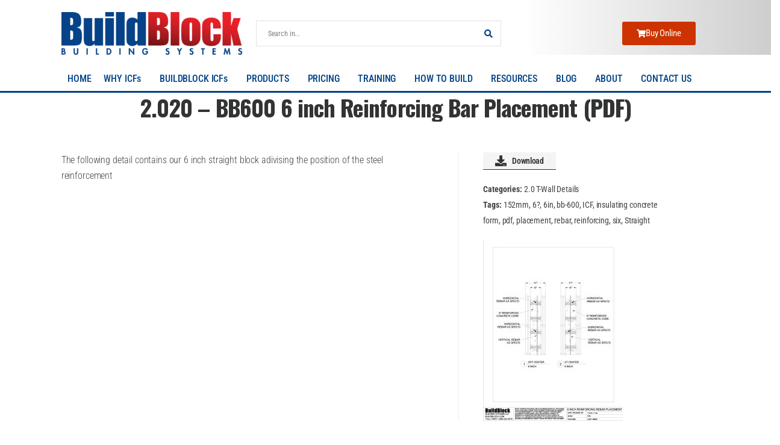

--- FILE ---
content_type: text/html; charset=UTF-8
request_url: https://buildblock.com/document/2-020-bb600-6-inch-reinforcing-bar-placement-pdf/
body_size: 27379
content:

<!DOCTYPE html>
	<html lang="en-US" prefix="og: http://ogp.me/ns# fb: http://ogp.me/ns/fb#" class="">
	<head>
		<meta charset="UTF-8" />
		<meta name="viewport" content="width=device-width, initial-scale=1.0, minimum-scale=1.0" />

		
		<link rel="profile" href="https://gmpg.org/xfn/11" />
		<link rel="pingback" href="https://buildblock.com/xmlrpc.php" />

		<link rel="shortcut icon" href="https://buildblock.com/wp-content/uploads/cropped-BB-SM-Gradient-2024-01_2.png" type="image/x-icon" />
		<link rel="preload" href="https://buildblock.com/wp-content/themes/u-design/assets/vendor/wpalpha-icons/fonts/alpha.woff2" as="font" type="font/woff2" crossorigin><link rel="preload" href="https://buildblock.com/wp-content/themes/u-design/assets/vendor/icons/fonts/udesign.woff2" as="font" type="font/woff2" crossorigin><link rel="preload" href="https://buildblock.com/wp-content/themes/u-design/assets/vendor/fontawesome-free/webfonts/fa-solid-900.woff2" as="font" type="font/woff2" crossorigin>
		<link rel='stylesheet' id='tribe-events-views-v2-bootstrap-datepicker-styles-css' href='https://buildblock.com/wp-content/plugins/the-events-calendar/vendor/bootstrap-datepicker/css/bootstrap-datepicker.standalone.min.css?ver=6.15.12.2' media='all' />
<link rel='stylesheet' id='tec-variables-skeleton-css' href='https://buildblock.com/wp-content/plugins/the-events-calendar/common/build/css/variables-skeleton.css?ver=6.10.0' media='all' />
<link rel='stylesheet' id='tribe-common-skeleton-style-css' href='https://buildblock.com/wp-content/plugins/the-events-calendar/common/build/css/common-skeleton.css?ver=6.10.0' media='all' />
<link rel='stylesheet' id='tribe-tooltipster-css-css' href='https://buildblock.com/wp-content/plugins/the-events-calendar/common/vendor/tooltipster/tooltipster.bundle.min.css?ver=6.10.0' media='all' />
<link rel='stylesheet' id='tribe-events-views-v2-skeleton-css' href='https://buildblock.com/wp-content/plugins/the-events-calendar/build/css/views-skeleton.css?ver=6.15.12.2' media='all' />
<link rel='stylesheet' id='tec-variables-full-css' href='https://buildblock.com/wp-content/plugins/the-events-calendar/common/build/css/variables-full.css?ver=6.10.0' media='all' />
<link rel='stylesheet' id='tribe-common-full-style-css' href='https://buildblock.com/wp-content/plugins/the-events-calendar/common/build/css/common-full.css?ver=6.10.0' media='all' />
<link rel='stylesheet' id='tribe-events-views-v2-full-css' href='https://buildblock.com/wp-content/plugins/the-events-calendar/build/css/views-full.css?ver=6.15.12.2' media='all' />
<link rel='stylesheet' id='tribe-events-views-v2-print-css' href='https://buildblock.com/wp-content/plugins/the-events-calendar/build/css/views-print.css?ver=6.15.12.2' media='print' />
<style id="alpha-critical-css">body{opacity: 0}</style>
<meta name='robots' content='index, follow, max-image-preview:large, max-snippet:-1, max-video-preview:-1' />

	<!-- This site is optimized with the Yoast SEO Premium plugin v26.5 (Yoast SEO v26.5) - https://yoast.com/wordpress/plugins/seo/ -->
	<title>2.020 - BB600 6 inch Reinforcing Bar Placement (PDF)</title>
	<link rel="canonical" href="https://buildblock.com/document/2-020-bb600-6-inch-reinforcing-bar-placement-pdf/" />
	<meta property="og:locale" content="en_US" />
	<meta property="og:type" content="article" />
	<meta property="og:title" content="2.020 - BB600 6 inch Reinforcing Bar Placement (PDF)" />
	<meta property="og:description" content="The following detail contains our 6 inch straight block adivising the position of the steel reinforcement" />
	<meta property="og:url" content="https://buildblock.com/document/2-020-bb600-6-inch-reinforcing-bar-placement-pdf/" />
	<meta property="og:site_name" content="BuildBlock Insulating Concrete Forms" />
	<meta property="article:publisher" content="https://www.facebook.com/BuildBlock/" />
	<meta property="article:modified_time" content="2023-08-07T19:04:26+00:00" />
	<meta property="og:image" content="https://buildblock.com/wp-content/uploads/2.020-BB600-6-inch-Reinforcing-Bar-Placement.jpeg" />
	<meta property="og:image:width" content="612" />
	<meta property="og:image:height" content="792" />
	<meta property="og:image:type" content="image/jpeg" />
	<meta name="twitter:card" content="summary_large_image" />
	<meta name="twitter:site" content="@buildblock" />
	<meta name="twitter:label1" content="Est. reading time" />
	<meta name="twitter:data1" content="1 minute" />
	<script type="application/ld+json" class="yoast-schema-graph">{"@context":"https://schema.org","@graph":[{"@type":"TechArticle","@id":"https://buildblock.com/document/2-020-bb600-6-inch-reinforcing-bar-placement-pdf/#article","isPartOf":{"@id":"https://buildblock.com/document/2-020-bb600-6-inch-reinforcing-bar-placement-pdf/"},"author":{"name":"Caleb Carpenter","@id":"https://buildblock.com/#/schema/person/8ded2d85b6972ba8a8a5e6e0c20b6644"},"headline":"2.020 &#8211; BB600 6 inch Reinforcing Bar Placement (PDF)","datePublished":"2023-08-07T18:56:17+00:00","dateModified":"2023-08-07T19:04:26+00:00","mainEntityOfPage":{"@id":"https://buildblock.com/document/2-020-bb600-6-inch-reinforcing-bar-placement-pdf/"},"wordCount":22,"publisher":{"@id":"https://buildblock.com/#organization"},"image":{"@id":"https://buildblock.com/document/2-020-bb600-6-inch-reinforcing-bar-placement-pdf/#primaryimage"},"thumbnailUrl":"https://buildblock.com/wp-content/uploads/2.020-BB600-6-inch-Reinforcing-Bar-Placement.jpeg","inLanguage":"en-US"},{"@type":"WebPage","@id":"https://buildblock.com/document/2-020-bb600-6-inch-reinforcing-bar-placement-pdf/","url":"https://buildblock.com/document/2-020-bb600-6-inch-reinforcing-bar-placement-pdf/","name":"2.020 - BB600 6 inch Reinforcing Bar Placement (PDF)","isPartOf":{"@id":"https://buildblock.com/#website"},"primaryImageOfPage":{"@id":"https://buildblock.com/document/2-020-bb600-6-inch-reinforcing-bar-placement-pdf/#primaryimage"},"image":{"@id":"https://buildblock.com/document/2-020-bb600-6-inch-reinforcing-bar-placement-pdf/#primaryimage"},"thumbnailUrl":"https://buildblock.com/wp-content/uploads/2.020-BB600-6-inch-Reinforcing-Bar-Placement.jpeg","datePublished":"2023-08-07T18:56:17+00:00","dateModified":"2023-08-07T19:04:26+00:00","breadcrumb":{"@id":"https://buildblock.com/document/2-020-bb600-6-inch-reinforcing-bar-placement-pdf/#breadcrumb"},"inLanguage":"en-US","potentialAction":[{"@type":"ReadAction","target":["https://buildblock.com/document/2-020-bb600-6-inch-reinforcing-bar-placement-pdf/"]}]},{"@type":"ImageObject","inLanguage":"en-US","@id":"https://buildblock.com/document/2-020-bb600-6-inch-reinforcing-bar-placement-pdf/#primaryimage","url":"https://buildblock.com/wp-content/uploads/2.020-BB600-6-inch-Reinforcing-Bar-Placement.jpeg","contentUrl":"https://buildblock.com/wp-content/uploads/2.020-BB600-6-inch-Reinforcing-Bar-Placement.jpeg","width":612,"height":792},{"@type":"BreadcrumbList","@id":"https://buildblock.com/document/2-020-bb600-6-inch-reinforcing-bar-placement-pdf/#breadcrumb","itemListElement":[{"@type":"ListItem","position":1,"name":"Home","item":"https://buildblock.com/"},{"@type":"ListItem","position":2,"name":"2.020 &#8211; BB600 6 inch Reinforcing Bar Placement (PDF)"}]},{"@type":"WebSite","@id":"https://buildblock.com/#website","url":"https://buildblock.com/","name":"BuildBlock Insulating Concrete Forms","description":"The most energy-efficient building product.","publisher":{"@id":"https://buildblock.com/#organization"},"potentialAction":[{"@type":"SearchAction","target":{"@type":"EntryPoint","urlTemplate":"https://buildblock.com/?s={search_term_string}"},"query-input":{"@type":"PropertyValueSpecification","valueRequired":true,"valueName":"search_term_string"}}],"inLanguage":"en-US"},{"@type":"Organization","@id":"https://buildblock.com/#organization","name":"BuildBlock Building Systems","url":"https://buildblock.com/","logo":{"@type":"ImageObject","inLanguage":"en-US","@id":"https://buildblock.com/#/schema/logo/image/","url":"https://buildblock.com/wp-content/uploads/bb-icf-4c-spot-400px-cb.png","contentUrl":"https://buildblock.com/wp-content/uploads/bb-icf-4c-spot-400px-cb.png","width":400,"height":100,"caption":"BuildBlock Building Systems"},"image":{"@id":"https://buildblock.com/#/schema/logo/image/"},"sameAs":["https://www.facebook.com/BuildBlock/","https://x.com/buildblock","https://www.instagram.com/buildblockicf/"],"telephone":"866-222-2575"},{"@type":"Person","@id":"https://buildblock.com/#/schema/person/8ded2d85b6972ba8a8a5e6e0c20b6644","name":"Caleb Carpenter","image":{"@type":"ImageObject","inLanguage":"en-US","@id":"https://buildblock.com/#/schema/person/image/","url":"https://secure.gravatar.com/avatar/98c341d9b49892d3767b6e40dc431cb40f3a3a44b49d77f6871a0fab24f48480?s=80&r=g","contentUrl":"https://secure.gravatar.com/avatar/98c341d9b49892d3767b6e40dc431cb40f3a3a44b49d77f6871a0fab24f48480?s=80&r=g","caption":"Caleb Carpenter"}}]}</script>
	<!-- / Yoast SEO Premium plugin. -->


<link rel="alternate" type="application/rss+xml" title="BuildBlock Insulating Concrete Forms &raquo; Feed" href="https://buildblock.com/feed/" />
<link rel="alternate" type="text/calendar" title="BuildBlock Insulating Concrete Forms &raquo; iCal Feed" href="https://buildblock.com/events/?ical=1" />
<style id='wp-img-auto-sizes-contain-inline-css'>
img:is([sizes=auto i],[sizes^="auto," i]){contain-intrinsic-size:3000px 1500px}
/*# sourceURL=wp-img-auto-sizes-contain-inline-css */
</style>
<style id='classic-theme-styles-inline-css'>
/*! This file is auto-generated */
.wp-block-button__link{color:#fff;background-color:#32373c;border-radius:9999px;box-shadow:none;text-decoration:none;padding:calc(.667em + 2px) calc(1.333em + 2px);font-size:1.125em}.wp-block-file__button{background:#32373c;color:#fff;text-decoration:none}
/*# sourceURL=/wp-includes/css/classic-themes.min.css */
</style>
<link rel='stylesheet' id='dlp-login-forms-css' href='https://buildblock.com/wp-content/plugins/document-library-pro/assets/css/dlp-login-forms.css?ver=3.0.3' media='all' />
<style id='global-styles-inline-css'>
:root{--wp--preset--aspect-ratio--square: 1;--wp--preset--aspect-ratio--4-3: 4/3;--wp--preset--aspect-ratio--3-4: 3/4;--wp--preset--aspect-ratio--3-2: 3/2;--wp--preset--aspect-ratio--2-3: 2/3;--wp--preset--aspect-ratio--16-9: 16/9;--wp--preset--aspect-ratio--9-16: 9/16;--wp--preset--color--black: #000000;--wp--preset--color--cyan-bluish-gray: #abb8c3;--wp--preset--color--white: #fff;--wp--preset--color--pale-pink: #f78da7;--wp--preset--color--vivid-red: #cf2e2e;--wp--preset--color--luminous-vivid-orange: #ff6900;--wp--preset--color--luminous-vivid-amber: #fcb900;--wp--preset--color--light-green-cyan: #7bdcb5;--wp--preset--color--vivid-green-cyan: #00d084;--wp--preset--color--pale-cyan-blue: #8ed1fc;--wp--preset--color--vivid-cyan-blue: #0693e3;--wp--preset--color--vivid-purple: #9b51e0;--wp--preset--color--primary: #cc3300;--wp--preset--color--secondary: #024387;--wp--preset--color--alert: ;--wp--preset--color--dark: #333;--wp--preset--color--font: #666;--wp--preset--color--transparent: transparent;--wp--preset--gradient--vivid-cyan-blue-to-vivid-purple: linear-gradient(135deg,rgb(6,147,227) 0%,rgb(155,81,224) 100%);--wp--preset--gradient--light-green-cyan-to-vivid-green-cyan: linear-gradient(135deg,rgb(122,220,180) 0%,rgb(0,208,130) 100%);--wp--preset--gradient--luminous-vivid-amber-to-luminous-vivid-orange: linear-gradient(135deg,rgb(252,185,0) 0%,rgb(255,105,0) 100%);--wp--preset--gradient--luminous-vivid-orange-to-vivid-red: linear-gradient(135deg,rgb(255,105,0) 0%,rgb(207,46,46) 100%);--wp--preset--gradient--very-light-gray-to-cyan-bluish-gray: linear-gradient(135deg,rgb(238,238,238) 0%,rgb(169,184,195) 100%);--wp--preset--gradient--cool-to-warm-spectrum: linear-gradient(135deg,rgb(74,234,220) 0%,rgb(151,120,209) 20%,rgb(207,42,186) 40%,rgb(238,44,130) 60%,rgb(251,105,98) 80%,rgb(254,248,76) 100%);--wp--preset--gradient--blush-light-purple: linear-gradient(135deg,rgb(255,206,236) 0%,rgb(152,150,240) 100%);--wp--preset--gradient--blush-bordeaux: linear-gradient(135deg,rgb(254,205,165) 0%,rgb(254,45,45) 50%,rgb(107,0,62) 100%);--wp--preset--gradient--luminous-dusk: linear-gradient(135deg,rgb(255,203,112) 0%,rgb(199,81,192) 50%,rgb(65,88,208) 100%);--wp--preset--gradient--pale-ocean: linear-gradient(135deg,rgb(255,245,203) 0%,rgb(182,227,212) 50%,rgb(51,167,181) 100%);--wp--preset--gradient--electric-grass: linear-gradient(135deg,rgb(202,248,128) 0%,rgb(113,206,126) 100%);--wp--preset--gradient--midnight: linear-gradient(135deg,rgb(2,3,129) 0%,rgb(40,116,252) 100%);--wp--preset--font-size--small: 15px;--wp--preset--font-size--medium: 24px;--wp--preset--font-size--large: 30px;--wp--preset--font-size--x-large: 42px;--wp--preset--font-size--normal: 18px;--wp--preset--font-size--huge: 34px;--wp--preset--spacing--20: 0.44rem;--wp--preset--spacing--30: 0.67rem;--wp--preset--spacing--40: 1rem;--wp--preset--spacing--50: 1.5rem;--wp--preset--spacing--60: 2.25rem;--wp--preset--spacing--70: 3.38rem;--wp--preset--spacing--80: 5.06rem;--wp--preset--shadow--natural: 6px 6px 9px rgba(0, 0, 0, 0.2);--wp--preset--shadow--deep: 12px 12px 50px rgba(0, 0, 0, 0.4);--wp--preset--shadow--sharp: 6px 6px 0px rgba(0, 0, 0, 0.2);--wp--preset--shadow--outlined: 6px 6px 0px -3px rgb(255, 255, 255), 6px 6px rgb(0, 0, 0);--wp--preset--shadow--crisp: 6px 6px 0px rgb(0, 0, 0);}:where(.is-layout-flex){gap: 0.5em;}:where(.is-layout-grid){gap: 0.5em;}body .is-layout-flex{display: flex;}.is-layout-flex{flex-wrap: wrap;align-items: center;}.is-layout-flex > :is(*, div){margin: 0;}body .is-layout-grid{display: grid;}.is-layout-grid > :is(*, div){margin: 0;}:where(.wp-block-columns.is-layout-flex){gap: 2em;}:where(.wp-block-columns.is-layout-grid){gap: 2em;}:where(.wp-block-post-template.is-layout-flex){gap: 1.25em;}:where(.wp-block-post-template.is-layout-grid){gap: 1.25em;}.has-black-color{color: var(--wp--preset--color--black) !important;}.has-cyan-bluish-gray-color{color: var(--wp--preset--color--cyan-bluish-gray) !important;}.has-white-color{color: var(--wp--preset--color--white) !important;}.has-pale-pink-color{color: var(--wp--preset--color--pale-pink) !important;}.has-vivid-red-color{color: var(--wp--preset--color--vivid-red) !important;}.has-luminous-vivid-orange-color{color: var(--wp--preset--color--luminous-vivid-orange) !important;}.has-luminous-vivid-amber-color{color: var(--wp--preset--color--luminous-vivid-amber) !important;}.has-light-green-cyan-color{color: var(--wp--preset--color--light-green-cyan) !important;}.has-vivid-green-cyan-color{color: var(--wp--preset--color--vivid-green-cyan) !important;}.has-pale-cyan-blue-color{color: var(--wp--preset--color--pale-cyan-blue) !important;}.has-vivid-cyan-blue-color{color: var(--wp--preset--color--vivid-cyan-blue) !important;}.has-vivid-purple-color{color: var(--wp--preset--color--vivid-purple) !important;}.has-black-background-color{background-color: var(--wp--preset--color--black) !important;}.has-cyan-bluish-gray-background-color{background-color: var(--wp--preset--color--cyan-bluish-gray) !important;}.has-white-background-color{background-color: var(--wp--preset--color--white) !important;}.has-pale-pink-background-color{background-color: var(--wp--preset--color--pale-pink) !important;}.has-vivid-red-background-color{background-color: var(--wp--preset--color--vivid-red) !important;}.has-luminous-vivid-orange-background-color{background-color: var(--wp--preset--color--luminous-vivid-orange) !important;}.has-luminous-vivid-amber-background-color{background-color: var(--wp--preset--color--luminous-vivid-amber) !important;}.has-light-green-cyan-background-color{background-color: var(--wp--preset--color--light-green-cyan) !important;}.has-vivid-green-cyan-background-color{background-color: var(--wp--preset--color--vivid-green-cyan) !important;}.has-pale-cyan-blue-background-color{background-color: var(--wp--preset--color--pale-cyan-blue) !important;}.has-vivid-cyan-blue-background-color{background-color: var(--wp--preset--color--vivid-cyan-blue) !important;}.has-vivid-purple-background-color{background-color: var(--wp--preset--color--vivid-purple) !important;}.has-black-border-color{border-color: var(--wp--preset--color--black) !important;}.has-cyan-bluish-gray-border-color{border-color: var(--wp--preset--color--cyan-bluish-gray) !important;}.has-white-border-color{border-color: var(--wp--preset--color--white) !important;}.has-pale-pink-border-color{border-color: var(--wp--preset--color--pale-pink) !important;}.has-vivid-red-border-color{border-color: var(--wp--preset--color--vivid-red) !important;}.has-luminous-vivid-orange-border-color{border-color: var(--wp--preset--color--luminous-vivid-orange) !important;}.has-luminous-vivid-amber-border-color{border-color: var(--wp--preset--color--luminous-vivid-amber) !important;}.has-light-green-cyan-border-color{border-color: var(--wp--preset--color--light-green-cyan) !important;}.has-vivid-green-cyan-border-color{border-color: var(--wp--preset--color--vivid-green-cyan) !important;}.has-pale-cyan-blue-border-color{border-color: var(--wp--preset--color--pale-cyan-blue) !important;}.has-vivid-cyan-blue-border-color{border-color: var(--wp--preset--color--vivid-cyan-blue) !important;}.has-vivid-purple-border-color{border-color: var(--wp--preset--color--vivid-purple) !important;}.has-vivid-cyan-blue-to-vivid-purple-gradient-background{background: var(--wp--preset--gradient--vivid-cyan-blue-to-vivid-purple) !important;}.has-light-green-cyan-to-vivid-green-cyan-gradient-background{background: var(--wp--preset--gradient--light-green-cyan-to-vivid-green-cyan) !important;}.has-luminous-vivid-amber-to-luminous-vivid-orange-gradient-background{background: var(--wp--preset--gradient--luminous-vivid-amber-to-luminous-vivid-orange) !important;}.has-luminous-vivid-orange-to-vivid-red-gradient-background{background: var(--wp--preset--gradient--luminous-vivid-orange-to-vivid-red) !important;}.has-very-light-gray-to-cyan-bluish-gray-gradient-background{background: var(--wp--preset--gradient--very-light-gray-to-cyan-bluish-gray) !important;}.has-cool-to-warm-spectrum-gradient-background{background: var(--wp--preset--gradient--cool-to-warm-spectrum) !important;}.has-blush-light-purple-gradient-background{background: var(--wp--preset--gradient--blush-light-purple) !important;}.has-blush-bordeaux-gradient-background{background: var(--wp--preset--gradient--blush-bordeaux) !important;}.has-luminous-dusk-gradient-background{background: var(--wp--preset--gradient--luminous-dusk) !important;}.has-pale-ocean-gradient-background{background: var(--wp--preset--gradient--pale-ocean) !important;}.has-electric-grass-gradient-background{background: var(--wp--preset--gradient--electric-grass) !important;}.has-midnight-gradient-background{background: var(--wp--preset--gradient--midnight) !important;}.has-small-font-size{font-size: var(--wp--preset--font-size--small) !important;}.has-medium-font-size{font-size: var(--wp--preset--font-size--medium) !important;}.has-large-font-size{font-size: var(--wp--preset--font-size--large) !important;}.has-x-large-font-size{font-size: var(--wp--preset--font-size--x-large) !important;}
:where(.wp-block-post-template.is-layout-flex){gap: 1.25em;}:where(.wp-block-post-template.is-layout-grid){gap: 1.25em;}
:where(.wp-block-term-template.is-layout-flex){gap: 1.25em;}:where(.wp-block-term-template.is-layout-grid){gap: 1.25em;}
:where(.wp-block-columns.is-layout-flex){gap: 2em;}:where(.wp-block-columns.is-layout-grid){gap: 2em;}
:root :where(.wp-block-pullquote){font-size: 1.5em;line-height: 1.6;}
/*# sourceURL=global-styles-inline-css */
</style>
<link rel='stylesheet' id='tribe-events-v2-single-skeleton-css' href='https://buildblock.com/wp-content/plugins/the-events-calendar/build/css/tribe-events-single-skeleton.css?ver=6.15.12.2' media='all' />
<link rel='stylesheet' id='tribe-events-v2-single-skeleton-full-css' href='https://buildblock.com/wp-content/plugins/the-events-calendar/build/css/tribe-events-single-full.css?ver=6.15.12.2' media='all' />
<link rel='stylesheet' id='tec-events-elementor-widgets-base-styles-css' href='https://buildblock.com/wp-content/plugins/the-events-calendar/build/css/integrations/plugins/elementor/widgets/widget-base.css?ver=6.15.12.2' media='all' />
<link rel='stylesheet' id='mc4wp-form-themes-css' href='https://buildblock.com/wp-content/plugins/mailchimp-for-wp/assets/css/form-themes.css?ver=4.10.9' media='all' />
<link rel='stylesheet' id='alpus-plugin-framework-css' href='https://buildblock.com/wp-content/plugins/alpus-flexbox/plugin-framework/assets/css/framework.min.css?ver=1.3.0' media='all' />
<link rel='stylesheet' id='alpha-gdpr-css' href='https://buildblock.com/wp-content/plugins/u-design-core/framework/addons/gdpr/gdpr.min.css?ver=03e285934f2dc7c36c130319b2f45e5f' media='all' />
<link rel='stylesheet' id='dlp-single-post-css' href='https://buildblock.com/wp-content/plugins/document-library-pro/dependencies/barn2/document-library-core/assets/css/dlp-single-post.css?ver=3.0.3' media='all' />
<style id='posts-table-pro-head-inline-css'>
table.posts-data-table { visibility: hidden; }
/*# sourceURL=posts-table-pro-head-inline-css */
</style>
<link rel='stylesheet' id='alpha-event-style-css' href='https://buildblock.com/wp-content/plugins/u-design-core/inc/plugins/tribe_events/tribe-events.min.css?ver=4.15.0' media='all' />
<link rel='stylesheet' id='elementor-frontend-css' href='https://buildblock.com/wp-content/uploads/elementor/css/custom-frontend.min.css?ver=1765496490' media='all' />
<link rel='stylesheet' id='elementor-post-102836-css' href='https://buildblock.com/wp-content/uploads/elementor/css/post-102836.css?ver=03e285934f2dc7c36c130319b2f45e5f' media='all' />
<link rel='stylesheet' id='alpha-elementor-style-css' href='https://buildblock.com/wp-content/plugins/u-design-core/framework/plugins/elementor/assets/elementor.min.css?ver=03e285934f2dc7c36c130319b2f45e5f' media='all' />
<link rel='stylesheet' id='alpha-magnific-popup-css' href='https://buildblock.com/wp-content/themes/u-design/assets/vendor/jquery.magnific-popup/magnific-popup.min.css?ver=1.0' media='all' />
<link rel='stylesheet' id='alpha-elementor-pro-style-css' href='https://buildblock.com/wp-content/themes/u-design/framework/plugins/elementor/elementor-pro.min.css?ver=03e285934f2dc7c36c130319b2f45e5f' media='all' />
<link rel='stylesheet' id='alpha-elementor-extend-style-css' href='https://buildblock.com/wp-content/plugins/u-design-core/inc/plugins/elementor/assets/elementor-extend.min.css?ver=03e285934f2dc7c36c130319b2f45e5f' media='all' />
<link rel='stylesheet' id='alpha-skeleton-css' href='https://buildblock.com/wp-content/plugins/u-design-core/framework/addons/skeleton/skeleton.min.css?ver=03e285934f2dc7c36c130319b2f45e5f' media='all' />
<link rel='stylesheet' id='tmm-css' href='https://buildblock.com/wp-content/plugins/team-members/inc/css/tmm_style.css?ver=03e285934f2dc7c36c130319b2f45e5f' media='all' />
<script src="https://buildblock.com/wp-includes/js/jquery/jquery.min.js?ver=3.7.1" id="jquery-core-js"></script>
<script id="file_uploads_nfpluginsettings-js-extra">
var params = {"clearLogRestUrl":"https://buildblock.com/wp-json/nf-file-uploads/debug-log/delete-all","clearLogButtonId":"file_uploads_clear_debug_logger","downloadLogRestUrl":"https://buildblock.com/wp-json/nf-file-uploads/debug-log/get-all","downloadLogButtonId":"file_uploads_download_debug_logger"};
//# sourceURL=file_uploads_nfpluginsettings-js-extra
</script>
<script src="https://buildblock.com/wp-content/plugins/ninja-forms-uploads/assets/js/nfpluginsettings.js?ver=3.3.23" id="file_uploads_nfpluginsettings-js"></script>
<script src="//buildblock.com/wp-content/plugins/revslider/sr6/assets/js/rbtools.min.js?ver=6.7.40" id="tp-tools-js"></script>
<script src="//buildblock.com/wp-content/plugins/revslider/sr6/assets/js/rs6.min.js?ver=6.7.40" id="revmin-js"></script>
<script id="track-the-click-js-extra">
var ajax_var = {"nonce":"c540358386"};
var ttc_data = {"proBeacon":""};
//# sourceURL=track-the-click-js-extra
</script>
<script src="https://buildblock.com/wp-content/plugins/track-the-click/public/js/track-the-click-public.js?ver=0.4.0" id="track-the-click-js" data-noptimize="true" data-no-optimize="1"></script>
<script id="track-the-click-js-after" data-noptimize="true" data-no-optimize="1">
function getHomeURL() {return "https://buildblock.com";}
function getPostID() {return 120296;}
function showClickCounts() {return false;}

//# sourceURL=track-the-click-js-after
</script>
<!-- start Simple Custom CSS and JS -->
<style>
#main.main{
    padding-top: 0 !important;
}

.buildblock-menu{
		z-index:1000 !important;
}
/*these styles override the format for the team name and job title*/
.tmm .tmm_theme_f .tmm_job .tmm_names {
    margin-bottom: -8px !important;
    margin-top: 2px !important;
}
.tmm .tmm_theme_f .tmm_names {
		margin-bottom: -8px !important;
    margin-top: 2px !important;
		color:#024387 !important;
		font-weight:800 !important;
}
.tmm_desc {
		margin:0 0 !important;
}
.tmm .tmm_job, .tmm .tmm_job p {
		color:#024387 !important;
}
input[type="checkbox"] {
    -webkit-appearance: checkbox !important;
    -moz-appearance: checkbox !important;
    appearance: checkbox !important;
}
#main.main{
    padding-top: 0 !important;
}
.menu li a {
    padding: 0.2rem 1rem !important;
}
.menu ul {
    padding: 1rem 0 !important;
}
.menu li>ul li {
    padding: 0 1rem !important;
}
.elementor-102946 .elementor-element.elementor-element-526602c > .elementor-element-populated{
padding: 2px 0px 2px 0px;
}</style>
<!-- end Simple Custom CSS and JS -->
<!-- Google tag (gtag.js) -->
<script async src="https://www.googletagmanager.com/gtag/js?id=G-KPXHBMFRM9"></script>
<script>
  window.dataLayer = window.dataLayer || [];
  function gtag(){dataLayer.push(arguments);}
  gtag('js', new Date());

  gtag('config', 'G-KPXHBMFRM9');
</script>

<script>(function(w,d,t,r,u){var f,n,i;w[u]=w[u]||[],f=function(){var o={ti:"5891167", enableAutoSpaTracking: true};o.q=w[u],w[u]=new UET(o),w[u].push("pageLoad")},n=d.createElement(t),n.src=r,n.async=1,n.onload=n.onreadystatechange=function(){var s=this.readyState;s&&s!=="loaded"&&s!=="complete"||(f(),n.onload=n.onreadystatechange=null)},i=d.getElementsByTagName(t)[0],i.parentNode.insertBefore(n,i)})(window,document,"script","//bat.bing.com/bat.js","uetq");</script>		<script type="text/javascript">
				(function(c,l,a,r,i,t,y){
					c[a]=c[a]||function(){(c[a].q=c[a].q||[]).push(arguments)};t=l.createElement(r);t.async=1;
					t.src="https://www.clarity.ms/tag/"+i+"?ref=wordpress";y=l.getElementsByTagName(r)[0];y.parentNode.insertBefore(t,y);
				})(window, document, "clarity", "script", "trnp57id12");
		</script>
		<meta name="tec-api-version" content="v1"><meta name="tec-api-origin" content="https://buildblock.com"><link rel="alternate" href="https://buildblock.com/wp-json/tribe/events/v1/" /><meta name="generator" content="Elementor 3.33.4; features: e_font_icon_svg, additional_custom_breakpoints; settings: css_print_method-external, google_font-enabled, font_display-auto">
			<style>
				.e-con.e-parent:nth-of-type(n+4):not(.e-lazyloaded):not(.e-no-lazyload),
				.e-con.e-parent:nth-of-type(n+4):not(.e-lazyloaded):not(.e-no-lazyload) * {
					background-image: none !important;
				}
				@media screen and (max-height: 1024px) {
					.e-con.e-parent:nth-of-type(n+3):not(.e-lazyloaded):not(.e-no-lazyload),
					.e-con.e-parent:nth-of-type(n+3):not(.e-lazyloaded):not(.e-no-lazyload) * {
						background-image: none !important;
					}
				}
				@media screen and (max-height: 640px) {
					.e-con.e-parent:nth-of-type(n+2):not(.e-lazyloaded):not(.e-no-lazyload),
					.e-con.e-parent:nth-of-type(n+2):not(.e-lazyloaded):not(.e-no-lazyload) * {
						background-image: none !important;
					}
				}
			</style>
			<meta name="generator" content="Powered by Slider Revolution 6.7.40 - responsive, Mobile-Friendly Slider Plugin for WordPress with comfortable drag and drop interface." />
<link rel="icon" href="https://buildblock.com/wp-content/uploads/cropped-BB-SM-Gradient-2024-01_2-32x32.png" sizes="32x32" />
<link rel="icon" href="https://buildblock.com/wp-content/uploads/cropped-BB-SM-Gradient-2024-01_2-192x192.png" sizes="192x192" />
<link rel="apple-touch-icon" href="https://buildblock.com/wp-content/uploads/cropped-BB-SM-Gradient-2024-01_2-180x180.png" />
<meta name="msapplication-TileImage" content="https://buildblock.com/wp-content/uploads/cropped-BB-SM-Gradient-2024-01_2-270x270.png" />
<script>function setREVStartSize(e){
			//window.requestAnimationFrame(function() {
				window.RSIW = window.RSIW===undefined ? window.innerWidth : window.RSIW;
				window.RSIH = window.RSIH===undefined ? window.innerHeight : window.RSIH;
				try {
					var pw = document.getElementById(e.c).parentNode.offsetWidth,
						newh;
					pw = pw===0 || isNaN(pw) || (e.l=="fullwidth" || e.layout=="fullwidth") ? window.RSIW : pw;
					e.tabw = e.tabw===undefined ? 0 : parseInt(e.tabw);
					e.thumbw = e.thumbw===undefined ? 0 : parseInt(e.thumbw);
					e.tabh = e.tabh===undefined ? 0 : parseInt(e.tabh);
					e.thumbh = e.thumbh===undefined ? 0 : parseInt(e.thumbh);
					e.tabhide = e.tabhide===undefined ? 0 : parseInt(e.tabhide);
					e.thumbhide = e.thumbhide===undefined ? 0 : parseInt(e.thumbhide);
					e.mh = e.mh===undefined || e.mh=="" || e.mh==="auto" ? 0 : parseInt(e.mh,0);
					if(e.layout==="fullscreen" || e.l==="fullscreen")
						newh = Math.max(e.mh,window.RSIH);
					else{
						e.gw = Array.isArray(e.gw) ? e.gw : [e.gw];
						for (var i in e.rl) if (e.gw[i]===undefined || e.gw[i]===0) e.gw[i] = e.gw[i-1];
						e.gh = e.el===undefined || e.el==="" || (Array.isArray(e.el) && e.el.length==0)? e.gh : e.el;
						e.gh = Array.isArray(e.gh) ? e.gh : [e.gh];
						for (var i in e.rl) if (e.gh[i]===undefined || e.gh[i]===0) e.gh[i] = e.gh[i-1];
											
						var nl = new Array(e.rl.length),
							ix = 0,
							sl;
						e.tabw = e.tabhide>=pw ? 0 : e.tabw;
						e.thumbw = e.thumbhide>=pw ? 0 : e.thumbw;
						e.tabh = e.tabhide>=pw ? 0 : e.tabh;
						e.thumbh = e.thumbhide>=pw ? 0 : e.thumbh;
						for (var i in e.rl) nl[i] = e.rl[i]<window.RSIW ? 0 : e.rl[i];
						sl = nl[0];
						for (var i in nl) if (sl>nl[i] && nl[i]>0) { sl = nl[i]; ix=i;}
						var m = pw>(e.gw[ix]+e.tabw+e.thumbw) ? 1 : (pw-(e.tabw+e.thumbw)) / (e.gw[ix]);
						newh =  (e.gh[ix] * m) + (e.tabh + e.thumbh);
					}
					var el = document.getElementById(e.c);
					if (el!==null && el) el.style.height = newh+"px";
					el = document.getElementById(e.c+"_wrapper");
					if (el!==null && el) {
						el.style.height = newh+"px";
						el.style.display = "block";
					}
				} catch(e){
					console.log("Failure at Presize of Slider:" + e)
				}
			//});
		  };</script>
<style id="kirki-inline-styles"></style>	</head>
	<body data-rsssl=1 class="wp-singular dlp_document-template-default single single-dlp_document postid-120296 wp-custom-logo wp-embed-responsive wp-theme-u-design eio-default tribe-no-js alpha-single-dlp-document-layout alpha-disable-mobile-slider alpha-disable-mobile-animation alpha-rounded-skin elementor-default elementor-kit-102836">

		
		
		
		<div class="page-wrapper">

			<header class="header custom-header header-133983" id="header"><div class="alpha-block" data-block-id="133983">		<div data-elementor-type="wp-post" data-elementor-id="133983" class="elementor elementor-133983" data-elementor-post-type="udesign_template">
						<section class=" elementor-section elementor-top-section elementor-element elementor-element-089813a elementor-section-boxed elementor-section-height-default elementor-section-height-default smart-sticky-default" data-id="089813a" data-element_type="section" data-settings="{&quot;background_background&quot;:&quot;gradient&quot;}">
								<div class="elementor-container elementor-column-gap-no">
				
								<div class=" elementor-column elementor-col-33 elementor-top-column elementor-element elementor-element-ee4d8a0 " data-id="ee4d8a0" data-element_type="column">

				
				<div class="elementor-widget-wrap elementor-element-populated">
										
						<div class="elementor-element elementor-element-7d39893 elementor-widget__width-initial elementor-widget elementor-widget-theme-site-logo elementor-widget-image" data-id="7d39893" data-element_type="widget" data-widget_type="theme-site-logo.default">
											<a href="https://buildblock.com">
			<img width="300" height="71" src="https://buildblock.com/wp-content/uploads/alpha_placeholders/100x23.jpg" data-lazy="https://buildblock.com/wp-content/uploads/cropped-2025-Primary-bb-bs-gradient-color-logo-300x71.png" class="d-lazyload lazy-fade attachment-medium size-medium wp-image-130401" alt="BuildBlock Building Systems png. Click on the image to return to the home page." />				</a>
											</div>
						</div>
				</div>
									<div class=" elementor-column elementor-col-33 elementor-top-column elementor-element elementor-element-65f1f1e " data-id="65f1f1e" data-element_type="column">

				
				<div class="elementor-widget-wrap elementor-element-populated">
										
						<div class="elementor-element elementor-element-03c2671 elementor-widget__width-initial elementor-widget elementor-widget-udesign_widget_search" data-id="03c2671" data-element_type="widget" data-widget_type="udesign_widget_search.default">
					
	<div class="search-wrapper  light-style">
		
				<form action="https://buildblock.com/" method="get" class="input-wrapper">
			<input type="hidden" name="post_type" value=""/>

			<input type="search" aria-label="Search" class="form-control" name="s" placeholder="Search in..." required="" autocomplete="off">

			
							<div class="live-search-list"></div>
			
			<button class="btn btn-search" aria-label="Search Button" type="submit">
				<i class="fas fa-search"></i>
			</button>

		
		</form>
			</div>

						</div>
						</div>
				</div>
									<div class=" elementor-column elementor-col-33 elementor-top-column elementor-element elementor-element-bb62e64 " data-id="bb62e64" data-element_type="column" data-settings="{&quot;background_background&quot;:&quot;classic&quot;}">

				
				<div class="elementor-widget-wrap elementor-element-populated">
										
						<div class="elementor-element elementor-element-34ae92e elementor-align-right elementor-widget__width-initial elementor-mobile-align-center elementor-widget elementor-widget-button" data-id="34ae92e" data-element_type="widget" data-widget_type="button.default">
										<a class="elementor-button elementor-button-link elementor-size-sm elementor-animation-pulse" href="https://store.buildblock.com/" target="_blank">
						<span class="elementor-button-content-wrapper">
						<span class="elementor-button-icon">
				<svg aria-hidden="true" class="e-font-icon-svg e-fas-shopping-cart" viewBox="0 0 576 512" xmlns="http://www.w3.org/2000/svg"><path d="M528.12 301.319l47.273-208C578.806 78.301 567.391 64 551.99 64H159.208l-9.166-44.81C147.758 8.021 137.93 0 126.529 0H24C10.745 0 0 10.745 0 24v16c0 13.255 10.745 24 24 24h69.883l70.248 343.435C147.325 417.1 136 435.222 136 456c0 30.928 25.072 56 56 56s56-25.072 56-56c0-15.674-6.447-29.835-16.824-40h209.647C430.447 426.165 424 440.326 424 456c0 30.928 25.072 56 56 56s56-25.072 56-56c0-22.172-12.888-41.332-31.579-50.405l5.517-24.276c3.413-15.018-8.002-29.319-23.403-29.319H218.117l-6.545-32h293.145c11.206 0 20.92-7.754 23.403-18.681z"></path></svg>			</span>
									<span class="elementor-button-text">Buy Online</span>
					</span>
					</a>
								</div>
						</div>
				</div>
								</div>
			</section>
					<section class=" elementor-section elementor-top-section elementor-element elementor-element-b96a6a9 elementor-section-boxed elementor-section-height-default elementor-section-height-default smart-sticky-default" data-id="b96a6a9" data-element_type="section">
								<div class="elementor-container elementor-column-gap-no">
				
								<div class=" elementor-column elementor-col-100 elementor-top-column elementor-element elementor-element-74c35bb " data-id="74c35bb" data-element_type="column">

				
				<div class="elementor-widget-wrap elementor-element-populated">
										
						<div class="elementor-element elementor-element-6273995 elementor-nav-menu__align-justify elementor-widget__width-initial elementor-nav-menu--dropdown-tablet elementor-nav-menu__text-align-aside elementor-nav-menu--toggle elementor-nav-menu--burger elementor-widget elementor-widget-nav-menu" data-id="6273995" data-element_type="widget" data-settings="{&quot;submenu_icon&quot;:{&quot;value&quot;:&quot;&lt;i aria-hidden=\&quot;true\&quot; class=\&quot;\&quot;&gt;&lt;\/i&gt;&quot;,&quot;library&quot;:&quot;&quot;},&quot;layout&quot;:&quot;horizontal&quot;,&quot;toggle&quot;:&quot;burger&quot;}" data-widget_type="nav-menu.default">
								<nav aria-label="Menu" class="elementor-nav-menu--main elementor-nav-menu__container elementor-nav-menu--layout-horizontal e--pointer-none">
				<ul id="menu-1-6273995" class="elementor-nav-menu"><li class="menu-item menu-item-type-custom menu-item-object-custom menu-item-952"><a href="/" class="elementor-item">HOME</a></li>
<li class="menu-item menu-item-type-post_type menu-item-object-page menu-item-has-children menu-item-1047"><a href="https://buildblock.com/insulating-concrete-forms-icfs/" class="elementor-item">WHY ICFs</a>
<ul class="sub-menu elementor-nav-menu--dropdown">
	<li class="menu-item menu-item-type-post_type menu-item-object-page menu-item-134926"><a href="https://buildblock.com/buildblock-icfs/commercial/" class="elementor-sub-item">Commercial ICF Construction</a></li>
	<li class="menu-item menu-item-type-post_type menu-item-object-page menu-item-1049"><a href="https://buildblock.com/insulating-concrete-forms-icfs/icf-design-flexibility/" class="elementor-sub-item">Design Flexibility</a></li>
	<li class="menu-item menu-item-type-post_type menu-item-object-page menu-item-1052"><a href="https://buildblock.com/insulating-concrete-forms-icfs/icf-cost/" class="elementor-sub-item">Economics of BuildBlock ICFs</a></li>
	<li class="menu-item menu-item-type-post_type menu-item-object-page menu-item-1050"><a href="https://buildblock.com/insulating-concrete-forms-icfs/icf-green-construction/" class="elementor-sub-item">Green Construction and Sustainability</a></li>
	<li class="menu-item menu-item-type-post_type menu-item-object-page menu-item-1204"><a href="https://buildblock.com/insulating-concrete-forms-icfs/how-to-use-icfs/" class="elementor-sub-item">How to Use ICFs</a></li>
	<li class="menu-item menu-item-type-post_type menu-item-object-page menu-item-has-children menu-item-88372"><a href="https://buildblock.com/insulating-concrete-forms-icfs/" class="elementor-sub-item">ICF Benefits</a>
	<ul class="sub-menu elementor-nav-menu--dropdown">
		<li class="menu-item menu-item-type-post_type menu-item-object-page menu-item-1097"><a href="https://buildblock.com/insulating-concrete-forms-icfs/energy-savings/" class="elementor-sub-item">Energy Savings</a></li>
		<li class="menu-item menu-item-type-post_type menu-item-object-page menu-item-has-children menu-item-1051"><a href="https://buildblock.com/insulating-concrete-forms-icfs/icf-disaster-resistant/" class="elementor-sub-item">ICF Disaster Resilience</a>
		<ul class="sub-menu elementor-nav-menu--dropdown">
			<li class="menu-item menu-item-type-post_type menu-item-object-page menu-item-1292"><a href="https://buildblock.com/insulating-concrete-forms-icfs/icf-disaster-resistant/high-winds/" class="elementor-sub-item">High Winds</a></li>
			<li class="menu-item menu-item-type-post_type menu-item-object-page menu-item-1285"><a href="https://buildblock.com/insulating-concrete-forms-icfs/icf-disaster-resistant/fire-resistant/" class="elementor-sub-item">Fire Resistant</a></li>
			<li class="menu-item menu-item-type-post_type menu-item-object-page menu-item-1287"><a href="https://buildblock.com/insulating-concrete-forms-icfs/icf-disaster-resistant/earthquake-resistant/" class="elementor-sub-item">Earthquake Resistant</a></li>
		</ul>
</li>
		<li class="menu-item menu-item-type-post_type menu-item-object-page menu-item-1053"><a href="https://buildblock.com/insulating-concrete-forms-icfs/energy-savings/icf-energy-efficiency/" class="elementor-sub-item">ICF Energy Efficiency</a></li>
		<li class="menu-item menu-item-type-post_type menu-item-object-page menu-item-35743"><a href="https://buildblock.com/icf-performance/" class="elementor-sub-item">ICF Energy Performance</a></li>
		<li class="menu-item menu-item-type-post_type menu-item-object-page menu-item-1094"><a href="https://buildblock.com/insulating-concrete-forms-icfs/quiet-and-comfortable/" class="elementor-sub-item">Quiet &amp; Comfortable</a></li>
	</ul>
</li>
	<li class="menu-item menu-item-type-post_type menu-item-object-page menu-item-4196"><a href="https://buildblock.com/insulating-concrete-forms-icfs/icfs-for-contractors-installers/" class="elementor-sub-item">ICFs for Contractors &amp; Installers</a></li>
	<li class="menu-item menu-item-type-post_type menu-item-object-page menu-item-33785"><a href="https://buildblock.com/insulating-concrete-forms-icfs/icfs-vs-cmu/" class="elementor-sub-item">ICF vs CMU</a></li>
	<li class="menu-item menu-item-type-post_type menu-item-object-page menu-item-4193"><a href="https://buildblock.com/insulating-concrete-forms-icfs/home-buyers/" class="elementor-sub-item">ICFs for Home Buyers</a></li>
	<li class="menu-item menu-item-type-post_type menu-item-object-page menu-item-1200"><a href="https://buildblock.com/insulating-concrete-forms-icfs/icf-myths/" class="elementor-sub-item">ICF Myths &#038; Misconceptions</a></li>
	<li class="menu-item menu-item-type-custom menu-item-object-custom menu-item-128750"><a href="/residential/" class="elementor-sub-item">Residential Construction</a></li>
	<li class="menu-item menu-item-type-post_type menu-item-object-page menu-item-1286"><a href="https://buildblock.com/insulating-concrete-forms-icfs/icf-disaster-resistant/safe-rooms/" class="elementor-sub-item">Tornado &amp; Hurricane ICF Safe Rooms</a></li>
</ul>
</li>
<li class="menu-item menu-item-type-post_type menu-item-object-page menu-item-has-children menu-item-1046"><a href="https://buildblock.com/buildblock-icfs/" class="elementor-item">BUILDBLOCK ICFs</a>
<ul class="sub-menu elementor-nav-menu--dropdown">
	<li class="menu-item menu-item-type-post_type menu-item-object-page menu-item-1077"><a href="https://buildblock.com/buildblock-icfs/" class="elementor-sub-item">Overview</a></li>
	<li class="menu-item menu-item-type-post_type menu-item-object-page menu-item-1048"><a href="https://buildblock.com/buildblock-icfs/buildblock-benefits/" class="elementor-sub-item">BuildBlock Benefits</a></li>
	<li class="menu-item menu-item-type-post_type menu-item-object-page menu-item-1078"><a href="https://buildblock.com/buildblock-icfs/buildblock-design-advantages/" class="elementor-sub-item">BuildBlock Design Advantages</a></li>
	<li class="menu-item menu-item-type-post_type menu-item-object-page menu-item-4255"><a href="https://buildblock.com/buildblock-icfs/buildblock-distributor-program/" class="elementor-sub-item">BuildBlock Distributor Program</a></li>
	<li class="menu-item menu-item-type-post_type menu-item-object-page menu-item-has-children menu-item-21532"><a href="https://buildblock.com/buildblock-icfs/commercial/" class="elementor-sub-item">Commercial ICF Construction</a>
	<ul class="sub-menu elementor-nav-menu--dropdown">
		<li class="menu-item menu-item-type-post_type menu-item-object-page menu-item-21556"><a href="https://buildblock.com/buildblock-icfs/commercial/institutional/" class="elementor-sub-item">School &#038; Institutional</a></li>
		<li class="menu-item menu-item-type-post_type menu-item-object-page menu-item-21552"><a href="https://buildblock.com/buildblock-icfs/commercial/multifamily/" class="elementor-sub-item">Multifamily ICF Construction</a></li>
	</ul>
</li>
	<li class="menu-item menu-item-type-post_type menu-item-object-page menu-item-1571"><a href="https://buildblock.com/notice/" class="elementor-sub-item">Find A Distributor</a></li>
	<li class="menu-item menu-item-type-custom menu-item-object-custom menu-item-49335"><a href="https://training.buildblock.com" class="elementor-sub-item">ICF Training</a></li>
	<li class="menu-item menu-item-type-post_type menu-item-object-page menu-item-22711"><a href="https://buildblock.com/global/" class="elementor-sub-item">International Licensing</a></li>
	<li class="menu-item menu-item-type-post_type menu-item-object-page menu-item-has-children menu-item-5161"><a href="https://buildblock.com/buildblock-icfs/gallery/" class="elementor-sub-item">Project Galleries</a>
	<ul class="sub-menu elementor-nav-menu--dropdown">
		<li class="menu-item menu-item-type-post_type menu-item-object-page menu-item-6567"><a href="https://buildblock.com/buildblock-icfs/gallery/buildblock-icf-multifamily-projects/" class="elementor-sub-item">BuildBlock ICF Multifamily Projects</a></li>
		<li class="menu-item menu-item-type-post_type menu-item-object-page menu-item-6568"><a href="https://buildblock.com/buildblock-icfs/gallery/industrial-projects/" class="elementor-sub-item">Industrial Projects</a></li>
		<li class="menu-item menu-item-type-post_type menu-item-object-page menu-item-21555"><a href="https://buildblock.com/buildblock-icfs/gallery/mixed-use-commercial-projects/" class="elementor-sub-item">Mixed-use Projects</a></li>
		<li class="menu-item menu-item-type-post_type menu-item-object-page menu-item-21554"><a href="https://buildblock.com/buildblock-icfs/gallery/residential-projects/" class="elementor-sub-item">Residential Projects</a></li>
		<li class="menu-item menu-item-type-post_type menu-item-object-page menu-item-6566"><a href="https://buildblock.com/buildblock-icfs/gallery/schools/" class="elementor-sub-item">School Projects</a></li>
	</ul>
</li>
	<li class="menu-item menu-item-type-post_type menu-item-object-page menu-item-21553"><a href="https://buildblock.com/residential/" class="elementor-sub-item">Residential Construction</a></li>
	<li class="menu-item menu-item-type-post_type menu-item-object-page menu-item-has-children menu-item-4184"><a href="https://buildblock.com/buildblock-icfs/product-videos/" class="elementor-sub-item">Video</a>
	<ul class="sub-menu elementor-nav-menu--dropdown">
		<li class="menu-item menu-item-type-post_type menu-item-object-page menu-item-50663"><a href="https://buildblock.com/technical-support/icf-video-series/" class="elementor-sub-item">BuildBlock ICF Installation Training</a></li>
	</ul>
</li>
</ul>
</li>
<li class="menu-item menu-item-type-post_type menu-item-object-page menu-item-has-children menu-item-1055"><a href="https://buildblock.com/products/" class="elementor-item">PRODUCTS</a>
<ul class="sub-menu elementor-nav-menu--dropdown">
	<li class="menu-item menu-item-type-post_type menu-item-object-page menu-item-has-children menu-item-1062"><a href="https://buildblock.com/products/accessories/" class="elementor-sub-item">ICF Accessories</a>
	<ul class="sub-menu elementor-nav-menu--dropdown">
		<li class="menu-item menu-item-type-post_type menu-item-object-page menu-item-6720"><a href="https://buildblock.com/products/buildclip/" class="elementor-sub-item">BuildClip Ledge Block Clips</a></li>
		<li class="menu-item menu-item-type-post_type menu-item-object-page menu-item-6910"><a href="https://buildblock.com/products/accessories/rebar-cutters/" class="elementor-sub-item">BN Products Rebar Cutter</a></li>
		<li class="menu-item menu-item-type-post_type menu-item-object-page menu-item-76358"><a href="https://buildblock.com/products/accessories/burmon-icf-hangers/" class="elementor-sub-item">Burmon ICF Hangers</a></li>
		<li class="menu-item menu-item-type-post_type menu-item-object-page menu-item-81675"><a href="https://buildblock.com/products/accessories/clearco-fasteners/" class="elementor-sub-item">ClearCo Fasteners</a></li>
		<li class="menu-item menu-item-type-post_type menu-item-object-page menu-item-3785"><a href="https://buildblock.com/products/accessories/duplex-screws/" class="elementor-sub-item">Duplex Screws: Reusable, Double-Headed Fastener for ICFs</a></li>
		<li class="menu-item menu-item-type-post_type menu-item-object-page menu-item-4283"><a href="https://buildblock.com/products/accessories/icf-bracing-alignment/" class="elementor-sub-item">ICF Bracing &amp; Alignment</a></li>
		<li class="menu-item menu-item-type-post_type menu-item-object-page menu-item-1065"><a href="https://buildblock.com/products/accessories/icf-connectors/" class="elementor-sub-item">ICF Ledge Connectors</a></li>
		<li class="menu-item menu-item-type-post_type menu-item-object-page menu-item-1067"><a href="https://buildblock.com/products/accessories/waterproofing/" class="elementor-sub-item">ICF Waterproofing</a></li>
		<li class="menu-item menu-item-type-post_type menu-item-object-page menu-item-1066"><a href="https://buildblock.com/products/accessories/fastfoot/" class="elementor-sub-item">FastFoot Footing System</a></li>
		<li class="menu-item menu-item-type-post_type menu-item-object-page menu-item-3769"><a href="https://buildblock.com/products/accessories/tools/" class="elementor-sub-item">Foam &amp; Tools</a></li>
		<li class="menu-item menu-item-type-post_type menu-item-object-page menu-item-1064"><a href="https://buildblock.com/products/accessories/form-a-drain/" class="elementor-sub-item">Form-a-Drain: The 3-in-1 Foundation Solution</a></li>
		<li class="menu-item menu-item-type-post_type menu-item-object-page menu-item-1068"><a href="https://buildblock.com/products/accessories/radiant-flooring/" class="elementor-sub-item">Radiant Flooring Panels</a></li>
		<li class="menu-item menu-item-type-post_type menu-item-object-page menu-item-129149"><a href="https://buildblock.com/products/accessories/suspended-concrete-floors/" class="elementor-sub-item">Suspended Concrete Floors</a></li>
		<li class="menu-item menu-item-type-post_type menu-item-object-page menu-item-87715"><a href="https://buildblock.com/products/accessories/zont-zuckle-icf-bracing/" class="elementor-sub-item">Zont &amp; Zuckle ICF Bracing</a></li>
	</ul>
</li>
	<li class="menu-item menu-item-type-post_type menu-item-object-page menu-item-1056"><a href="https://buildblock.com/products/buildblock-icfs/" class="elementor-sub-item">BuildBlock ICF Blocks</a></li>
	<li class="menu-item menu-item-type-post_type menu-item-object-page menu-item-14924"><a href="https://buildblock.com/products/buildbuck/" class="elementor-sub-item">BuildBuck ICF Bucking</a></li>
	<li class="menu-item menu-item-type-post_type menu-item-object-page menu-item-1060"><a href="https://buildblock.com/products/buildbrace-alignment/" class="elementor-sub-item">BuildBrace ICF Bracing Systems</a></li>
	<li class="menu-item menu-item-type-post_type menu-item-object-page menu-item-1057"><a href="https://buildblock.com/products/buildcrete-stucco-plaster/" class="elementor-sub-item">BuildCrete Wall &#038; Pool Finishes</a></li>
	<li class="menu-item menu-item-type-post_type menu-item-object-page menu-item-1059"><a href="https://buildblock.com/products/builddeck-floor-roofing/" class="elementor-sub-item">ICF Floor &amp; Roof Decking</a></li>
	<li class="menu-item menu-item-type-post_type menu-item-object-page menu-item-1058"><a href="https://buildblock.com/products/buildlock-knockdown-icfs/" class="elementor-sub-item">BuildLock Knockdown System</a></li>
	<li class="menu-item menu-item-type-post_type menu-item-object-page menu-item-16355"><a href="https://buildblock.com/products/buildradius-icf-wall-pool-radius-forms/" class="elementor-sub-item">BuildRadius ICF Radius Blocks</a></li>
	<li class="menu-item menu-item-type-post_type menu-item-object-page menu-item-15034"><a href="https://buildblock.com/products/buildshield-firestop-protection/" class="elementor-sub-item">BuildShield Firestop</a></li>
	<li class="menu-item menu-item-type-post_type menu-item-object-page menu-item-15035"><a href="https://buildblock.com/products/buildshield-termite-protection/" class="elementor-sub-item">BuildShield Termite</a></li>
	<li class="menu-item menu-item-type-post_type menu-item-object-page menu-item-6570"><a href="https://buildblock.com/products/buildblock-hardwall/" class="elementor-sub-item">Hardwall Concrete Faced ICFs</a></li>
	<li class="menu-item menu-item-type-post_type menu-item-object-page menu-item-6605"><a href="https://buildblock.com/products/thermalsert/" class="elementor-sub-item">ThermalSert Insulation Insert</a></li>
</ul>
</li>
<li class="menu-item menu-item-type-post_type menu-item-object-page menu-item-has-children menu-item-4218"><a href="https://buildblock.com/store/" class="elementor-item">PRICING</a>
<ul class="sub-menu elementor-nav-menu--dropdown">
	<li class="menu-item menu-item-type-post_type menu-item-object-page menu-item-1082"><a href="https://buildblock.com/technical-support/configure-truckloads/" class="elementor-sub-item">Configure Truckloads</a></li>
	<li class="menu-item menu-item-type-post_type menu-item-object-page menu-item-1083"><a href="https://buildblock.com/technical-support/estimating-bidding/" class="elementor-sub-item">Estimating &amp; Bidding</a></li>
	<li class="menu-item menu-item-type-post_type menu-item-object-page menu-item-4245"><a href="https://buildblock.com/store/how-to-order/" class="elementor-sub-item">How to Order BuildBlock ICFs</a></li>
	<li class="menu-item menu-item-type-post_type menu-item-object-page menu-item-125568"><a href="https://buildblock.com/store/" class="elementor-sub-item">ICF Pricing</a></li>
	<li class="menu-item menu-item-type-post_type menu-item-object-page menu-item-6501"><a href="https://buildblock.com/about-buildblock-icfs/buildblock-manufacturing-locations/" class="elementor-sub-item">Manufacturing Locations</a></li>
	<li class="menu-item menu-item-type-post_type menu-item-object-page menu-item-4219"><a href="https://buildblock.com/store/order-policies/" class="elementor-sub-item">BuildBlock Order Policies</a></li>
	<li class="menu-item menu-item-type-post_type menu-item-object-page menu-item-6492"><a href="https://buildblock.com/store/warranty/" class="elementor-sub-item">BuildBlock Product Warranty</a></li>
</ul>
</li>
<li class="menu-item menu-item-type-custom menu-item-object-custom menu-item-has-children menu-item-69405"><a href="https://training.buildblock.com/" class="elementor-item">TRAINING</a>
<ul class="sub-menu elementor-nav-menu--dropdown">
	<li class="menu-item menu-item-type-custom menu-item-object-custom menu-item-94865"><a href="https://buildblock.com/events/" class="elementor-sub-item">Events</a></li>
	<li class="menu-item menu-item-type-custom menu-item-object-custom menu-item-69406"><a href="https://training.buildblock.com/" class="elementor-sub-item">ICF Training</a></li>
	<li class="menu-item menu-item-type-post_type menu-item-object-page menu-item-69407"><a href="https://buildblock.com/technical-support/icf-video-series/" class="elementor-sub-item">BuildBlock ICF Installation Training</a></li>
	<li class="menu-item menu-item-type-post_type menu-item-object-page menu-item-121622"><a href="https://buildblock.com/webinars/" class="elementor-sub-item">BuildBlock Webinar Learning &amp; Training</a></li>
</ul>
</li>
<li class="menu-item menu-item-type-post_type menu-item-object-page menu-item-has-children menu-item-1085"><a href="https://buildblock.com/how-to-build-an-icf-home/" class="elementor-item">HOW TO BUILD</a>
<ul class="sub-menu elementor-nav-menu--dropdown">
	<li class="menu-item menu-item-type-post_type menu-item-object-page menu-item-4096"><a href="https://buildblock.com/how-to-build-an-icf-home/" class="elementor-sub-item">Overview</a></li>
	<li class="menu-item menu-item-type-post_type menu-item-object-page menu-item-14365"><a href="https://buildblock.com/how-to-build-an-icf-home/icf-home-design/" class="elementor-sub-item">ICF Home Design</a></li>
	<li class="menu-item menu-item-type-post_type menu-item-object-page menu-item-1090"><a href="https://buildblock.com/how-to-build-an-icf-home/icf-vs-cavity/" class="elementor-sub-item">ICF Walls vs. Cavity Walls</a></li>
	<li class="menu-item menu-item-type-post_type menu-item-object-page menu-item-1087"><a href="https://buildblock.com/how-to-build-an-icf-home/rough-ins-plumbing/" class="elementor-sub-item">Rough-Ins Electrical &amp; Plumbing</a></li>
	<li class="menu-item menu-item-type-post_type menu-item-object-page menu-item-2430"><a href="https://buildblock.com/how-to-build-an-icf-home/icf-swimming-pools/" class="elementor-sub-item">ICF Swimming Pools</a></li>
	<li class="menu-item menu-item-type-custom menu-item-object-custom menu-item-116995"><a href="/how-to-build-an-icf-home/how-to-build-an-icf-safe-room/" class="elementor-sub-item">ICF Safe Rooms</a></li>
	<li class="menu-item menu-item-type-post_type menu-item-object-page menu-item-117476"><a href="https://buildblock.com/how-to-build-an-icf-home/concrete-reinforcement/" class="elementor-sub-item">Concrete Reinforcement</a></li>
	<li class="menu-item menu-item-type-post_type menu-item-object-page menu-item-4095"><a href="https://buildblock.com/how-to-build-an-icf-home/excavation/" class="elementor-sub-item">Excavation</a></li>
	<li class="menu-item menu-item-type-post_type menu-item-object-page menu-item-1086"><a href="https://buildblock.com/how-to-build-an-icf-home/footings/" class="elementor-sub-item">Footings</a></li>
	<li class="menu-item menu-item-type-post_type menu-item-object-page menu-item-1093"><a href="https://buildblock.com/how-to-build-an-icf-home/foundations/" class="elementor-sub-item">Frost Walls &#038; Stem Walls</a></li>
	<li class="menu-item menu-item-type-post_type menu-item-object-page menu-item-1092"><a href="https://buildblock.com/how-to-build-an-icf-home/insulated-concrete-form-basements/" class="elementor-sub-item">ICF Basement</a></li>
	<li class="menu-item menu-item-type-post_type menu-item-object-page menu-item-1091"><a href="https://buildblock.com/how-to-build-an-icf-home/icf-walls/" class="elementor-sub-item">Walls</a></li>
	<li class="menu-item menu-item-type-post_type menu-item-object-page menu-item-4117"><a href="https://buildblock.com/how-to-build-an-icf-home/icf-door-window-openings/" class="elementor-sub-item">ICF Door &amp; Window Openings</a></li>
	<li class="menu-item menu-item-type-post_type menu-item-object-page menu-item-1089"><a href="https://buildblock.com/how-to-build-an-icf-home/attics/" class="elementor-sub-item">Attics</a></li>
	<li class="menu-item menu-item-type-post_type menu-item-object-page menu-item-1088"><a href="https://buildblock.com/how-to-build-an-icf-home/roofing-insulation/" class="elementor-sub-item">Roofing &amp; Insulation</a></li>
	<li class="menu-item menu-item-type-post_type menu-item-object-page menu-item-4111"><a href="https://buildblock.com/how-to-build-an-icf-home/waterproofing/" class="elementor-sub-item">Waterproofing</a></li>
	<li class="menu-item menu-item-type-post_type menu-item-object-page menu-item-4110"><a href="https://buildblock.com/how-to-build-an-icf-home/termite-protection/" class="elementor-sub-item">Termite Protection</a></li>
</ul>
</li>
<li class="menu-item menu-item-type-post_type menu-item-object-page menu-item-has-children menu-item-1071"><a href="https://buildblock.com/technical-support/" class="elementor-item">RESOURCES</a>
<ul class="sub-menu elementor-nav-menu--dropdown">
	<li class="menu-item menu-item-type-post_type menu-item-object-page menu-item-81462"><a href="https://buildblock.com/technical-support/bim/" class="elementor-sub-item">BIM Tools</a></li>
	<li class="menu-item menu-item-type-post_type menu-item-object-page menu-item-1073"><a href="https://buildblock.com/technical-support/cad-details/" class="elementor-sub-item">CAD Details</a></li>
	<li class="menu-item menu-item-type-post_type menu-item-object-page menu-item-131502"><a href="https://buildblock.com/technical-support/case-studies/" class="elementor-sub-item">ICF Performance and Savings Case Studies</a></li>
	<li class="menu-item menu-item-type-post_type menu-item-object-page menu-item-4033"><a href="https://buildblock.com/technical-support/code-approvals/" class="elementor-sub-item">Code Approvals</a></li>
	<li class="menu-item menu-item-type-post_type menu-item-object-page menu-item-110496"><a href="https://buildblock.com/technical-support/technical-resources/buildblock-commercial-resources/" class="elementor-sub-item">Commercial Specifications</a></li>
	<li class="menu-item menu-item-type-post_type menu-item-object-page menu-item-1080"><a href="https://buildblock.com/technical-support/concrete-design-mix/" class="elementor-sub-item">Concrete Design Mix</a></li>
	<li class="menu-item menu-item-type-post_type menu-item-object-page menu-item-1074"><a href="https://buildblock.com/technical-support/engineering-tables/" class="elementor-sub-item">Engineering</a></li>
	<li class="menu-item menu-item-type-post_type menu-item-object-page menu-item-1075"><a href="https://buildblock.com/technical-support/green-building/" class="elementor-sub-item">Green Building &#038; LEED</a></li>
	<li class="menu-item menu-item-type-custom menu-item-object-custom menu-item-49334"><a href="https://training.buildblock.com/" class="elementor-sub-item">ICF Training</a></li>
	<li class="menu-item menu-item-type-post_type menu-item-object-page menu-item-2665"><a href="https://buildblock.com/technical-support/installation-manuals/" class="elementor-sub-item">Installation Manuals</a></li>
	<li class="menu-item menu-item-type-post_type menu-item-object-page menu-item-6723"><a href="https://buildblock.com/technical-support/manufacturer-construction-and-engineering-statement/" class="elementor-sub-item">Manufacturer Construction and Engineering Statement</a></li>
	<li class="menu-item menu-item-type-post_type menu-item-object-page menu-item-6847"><a href="https://buildblock.com/technical-support/product-specifications/" class="elementor-sub-item">Product Specifications</a></li>
	<li class="menu-item menu-item-type-post_type menu-item-object-page menu-item-has-children menu-item-6482"><a href="https://buildblock.com/technical-support/product-testing/" class="elementor-sub-item">Product Testing</a>
	<ul class="sub-menu elementor-nav-menu--dropdown">
		<li class="menu-item menu-item-type-post_type menu-item-object-page menu-item-6481"><a href="https://buildblock.com/technical-support/product-testing/buildblock-firewall-test/" class="elementor-sub-item">BuildBlock ICF Firewall Test</a></li>
	</ul>
</li>
	<li class="menu-item menu-item-type-post_type menu-item-object-page menu-item-133981"><a href="https://buildblock.com/publications/" class="elementor-sub-item">Publications</a></li>
	<li class="menu-item menu-item-type-post_type menu-item-object-page menu-item-16707"><a href="https://buildblock.com/technical-support/technical-resources/research-whitepapers/" class="elementor-sub-item">Research &#038; Whitepapers</a></li>
	<li class="menu-item menu-item-type-custom menu-item-object-custom menu-item-18157"><a href="/category/technical/" class="elementor-sub-item">Technical Articles</a></li>
	<li class="menu-item menu-item-type-post_type menu-item-object-page menu-item-3050"><a href="https://buildblock.com/technical-support/" class="elementor-sub-item">Technical Support</a></li>
</ul>
</li>
<li class="menu-item menu-item-type-post_type menu-item-object-page current_page_parent menu-item-has-children menu-item-6726"><a href="https://buildblock.com/blog/" class="elementor-item">BLOG</a>
<ul class="sub-menu elementor-nav-menu--dropdown">
	<li class="menu-item menu-item-type-post_type menu-item-object-page current_page_parent menu-item-has-children menu-item-14933"><a href="https://buildblock.com/blog/" class="elementor-sub-item">BuildBlock Blog</a>
	<ul class="sub-menu elementor-nav-menu--dropdown">
		<li class="menu-item menu-item-type-taxonomy menu-item-object-category menu-item-117585"><a href="https://buildblock.com/category/technical/asked-answered/" class="elementor-sub-item">Asked &amp; Answered</a></li>
		<li class="menu-item menu-item-type-taxonomy menu-item-object-category menu-item-117578"><a href="https://buildblock.com/category/buildblock-projects/" class="elementor-sub-item">BuildBlock Projects</a></li>
		<li class="menu-item menu-item-type-taxonomy menu-item-object-category menu-item-117583"><a href="https://buildblock.com/category/buildblock-products/" class="elementor-sub-item">BuildBlock Products</a></li>
		<li class="menu-item menu-item-type-taxonomy menu-item-object-category menu-item-117584"><a href="https://buildblock.com/category/featured-stories/" class="elementor-sub-item">Featured</a></li>
		<li class="menu-item menu-item-type-taxonomy menu-item-object-category menu-item-117582"><a href="https://buildblock.com/category/icf-training/" class="elementor-sub-item">ICF Training</a></li>
		<li class="menu-item menu-item-type-taxonomy menu-item-object-category menu-item-117581"><a href="https://buildblock.com/category/installer-training-series/" class="elementor-sub-item">Installer Training Series</a></li>
		<li class="menu-item menu-item-type-taxonomy menu-item-object-category menu-item-117579"><a href="https://buildblock.com/category/video/" class="elementor-sub-item">Video</a></li>
		<li class="menu-item menu-item-type-taxonomy menu-item-object-category menu-item-117586"><a href="https://buildblock.com/category/technical/whitepapers-research/" class="elementor-sub-item">White Papers &amp; Research</a></li>
	</ul>
</li>
	<li class="menu-item menu-item-type-taxonomy menu-item-object-category menu-item-has-children menu-item-117577"><a href="https://buildblock.com/category/buildblock-news/" class="elementor-sub-item">BuildBlock News</a>
	<ul class="sub-menu elementor-nav-menu--dropdown">
		<li class="menu-item menu-item-type-taxonomy menu-item-object-category menu-item-117580"><a href="https://buildblock.com/category/press-releases/" class="elementor-sub-item">Press Releases</a></li>
	</ul>
</li>
</ul>
</li>
<li class="menu-item menu-item-type-post_type menu-item-object-page menu-item-has-children menu-item-6730"><a href="https://buildblock.com/about-buildblock-icfs/" class="elementor-item">ABOUT</a>
<ul class="sub-menu elementor-nav-menu--dropdown">
	<li class="menu-item menu-item-type-post_type menu-item-object-page menu-item-6731"><a href="https://buildblock.com/about-buildblock-icfs/" class="elementor-sub-item">About BuildBlock ICFs</a></li>
	<li class="menu-item menu-item-type-post_type menu-item-object-page menu-item-6728"><a href="https://buildblock.com/about-buildblock-icfs/the-buildblock-team/" class="elementor-sub-item">The BuildBlock Team</a></li>
	<li class="menu-item menu-item-type-post_type menu-item-object-page menu-item-111124"><a href="https://buildblock.com/download-library/" class="elementor-sub-item">Download Library</a></li>
	<li class="menu-item menu-item-type-post_type menu-item-object-page menu-item-104790"><a href="https://buildblock.com/about-buildblock-icfs/faqs/" class="elementor-sub-item">FAQs</a></li>
	<li class="menu-item menu-item-type-post_type menu-item-object-page menu-item-6732"><a href="https://buildblock.com/about-buildblock-icfs/buildblock-manufacturing-locations/" class="elementor-sub-item">Manufacturing Locations</a></li>
	<li class="menu-item menu-item-type-post_type menu-item-object-page menu-item-122869"><a href="https://buildblock.com/about-buildblock-icfs/media-kit/" class="elementor-sub-item">Media Kit</a></li>
	<li class="menu-item menu-item-type-taxonomy menu-item-object-category menu-item-6736"><a href="https://buildblock.com/category/press-releases/" class="elementor-sub-item">Press Releases</a></li>
	<li class="menu-item menu-item-type-post_type menu-item-object-page menu-item-135033"><a href="https://buildblock.com/myproject/" class="elementor-sub-item">Project Submission</a></li>
	<li class="menu-item menu-item-type-post_type menu-item-object-page menu-item-123927"><a href="https://buildblock.com/store/warranty/" class="elementor-sub-item">BuildBlock Product Warranty</a></li>
</ul>
</li>
<li class="menu-item menu-item-type-post_type menu-item-object-page menu-item-6725"><a href="https://buildblock.com/contact-us/" class="elementor-item">CONTACT US</a></li>
</ul>			</nav>
					<div class="elementor-menu-toggle" role="button" tabindex="0" aria-label="Menu Toggle" aria-expanded="false">
			<svg aria-hidden="true" role="presentation" class="elementor-menu-toggle__icon--open e-font-icon-svg e-eicon-menu-bar" viewBox="0 0 1000 1000" xmlns="http://www.w3.org/2000/svg"><path d="M104 333H896C929 333 958 304 958 271S929 208 896 208H104C71 208 42 237 42 271S71 333 104 333ZM104 583H896C929 583 958 554 958 521S929 458 896 458H104C71 458 42 487 42 521S71 583 104 583ZM104 833H896C929 833 958 804 958 771S929 708 896 708H104C71 708 42 737 42 771S71 833 104 833Z"></path></svg><svg aria-hidden="true" role="presentation" class="elementor-menu-toggle__icon--close e-font-icon-svg e-eicon-close" viewBox="0 0 1000 1000" xmlns="http://www.w3.org/2000/svg"><path d="M742 167L500 408 258 167C246 154 233 150 217 150 196 150 179 158 167 167 154 179 150 196 150 212 150 229 154 242 171 254L408 500 167 742C138 771 138 800 167 829 196 858 225 858 254 829L496 587 738 829C750 842 767 846 783 846 800 846 817 842 829 829 842 817 846 804 846 783 846 767 842 750 829 737L588 500 833 258C863 229 863 200 833 171 804 137 775 137 742 167Z"></path></svg>		</div>
					<nav class="elementor-nav-menu--dropdown elementor-nav-menu__container" aria-hidden="true">
				<ul id="menu-2-6273995" class="elementor-nav-menu"><li class="menu-item menu-item-type-custom menu-item-object-custom menu-item-952"><a href="/" class="elementor-item" tabindex="-1">HOME</a></li>
<li class="menu-item menu-item-type-post_type menu-item-object-page menu-item-has-children menu-item-1047"><a href="https://buildblock.com/insulating-concrete-forms-icfs/" class="elementor-item" tabindex="-1">WHY ICFs</a>
<ul class="sub-menu elementor-nav-menu--dropdown">
	<li class="menu-item menu-item-type-post_type menu-item-object-page menu-item-134926"><a href="https://buildblock.com/buildblock-icfs/commercial/" class="elementor-sub-item" tabindex="-1">Commercial ICF Construction</a></li>
	<li class="menu-item menu-item-type-post_type menu-item-object-page menu-item-1049"><a href="https://buildblock.com/insulating-concrete-forms-icfs/icf-design-flexibility/" class="elementor-sub-item" tabindex="-1">Design Flexibility</a></li>
	<li class="menu-item menu-item-type-post_type menu-item-object-page menu-item-1052"><a href="https://buildblock.com/insulating-concrete-forms-icfs/icf-cost/" class="elementor-sub-item" tabindex="-1">Economics of BuildBlock ICFs</a></li>
	<li class="menu-item menu-item-type-post_type menu-item-object-page menu-item-1050"><a href="https://buildblock.com/insulating-concrete-forms-icfs/icf-green-construction/" class="elementor-sub-item" tabindex="-1">Green Construction and Sustainability</a></li>
	<li class="menu-item menu-item-type-post_type menu-item-object-page menu-item-1204"><a href="https://buildblock.com/insulating-concrete-forms-icfs/how-to-use-icfs/" class="elementor-sub-item" tabindex="-1">How to Use ICFs</a></li>
	<li class="menu-item menu-item-type-post_type menu-item-object-page menu-item-has-children menu-item-88372"><a href="https://buildblock.com/insulating-concrete-forms-icfs/" class="elementor-sub-item" tabindex="-1">ICF Benefits</a>
	<ul class="sub-menu elementor-nav-menu--dropdown">
		<li class="menu-item menu-item-type-post_type menu-item-object-page menu-item-1097"><a href="https://buildblock.com/insulating-concrete-forms-icfs/energy-savings/" class="elementor-sub-item" tabindex="-1">Energy Savings</a></li>
		<li class="menu-item menu-item-type-post_type menu-item-object-page menu-item-has-children menu-item-1051"><a href="https://buildblock.com/insulating-concrete-forms-icfs/icf-disaster-resistant/" class="elementor-sub-item" tabindex="-1">ICF Disaster Resilience</a>
		<ul class="sub-menu elementor-nav-menu--dropdown">
			<li class="menu-item menu-item-type-post_type menu-item-object-page menu-item-1292"><a href="https://buildblock.com/insulating-concrete-forms-icfs/icf-disaster-resistant/high-winds/" class="elementor-sub-item" tabindex="-1">High Winds</a></li>
			<li class="menu-item menu-item-type-post_type menu-item-object-page menu-item-1285"><a href="https://buildblock.com/insulating-concrete-forms-icfs/icf-disaster-resistant/fire-resistant/" class="elementor-sub-item" tabindex="-1">Fire Resistant</a></li>
			<li class="menu-item menu-item-type-post_type menu-item-object-page menu-item-1287"><a href="https://buildblock.com/insulating-concrete-forms-icfs/icf-disaster-resistant/earthquake-resistant/" class="elementor-sub-item" tabindex="-1">Earthquake Resistant</a></li>
		</ul>
</li>
		<li class="menu-item menu-item-type-post_type menu-item-object-page menu-item-1053"><a href="https://buildblock.com/insulating-concrete-forms-icfs/energy-savings/icf-energy-efficiency/" class="elementor-sub-item" tabindex="-1">ICF Energy Efficiency</a></li>
		<li class="menu-item menu-item-type-post_type menu-item-object-page menu-item-35743"><a href="https://buildblock.com/icf-performance/" class="elementor-sub-item" tabindex="-1">ICF Energy Performance</a></li>
		<li class="menu-item menu-item-type-post_type menu-item-object-page menu-item-1094"><a href="https://buildblock.com/insulating-concrete-forms-icfs/quiet-and-comfortable/" class="elementor-sub-item" tabindex="-1">Quiet &amp; Comfortable</a></li>
	</ul>
</li>
	<li class="menu-item menu-item-type-post_type menu-item-object-page menu-item-4196"><a href="https://buildblock.com/insulating-concrete-forms-icfs/icfs-for-contractors-installers/" class="elementor-sub-item" tabindex="-1">ICFs for Contractors &amp; Installers</a></li>
	<li class="menu-item menu-item-type-post_type menu-item-object-page menu-item-33785"><a href="https://buildblock.com/insulating-concrete-forms-icfs/icfs-vs-cmu/" class="elementor-sub-item" tabindex="-1">ICF vs CMU</a></li>
	<li class="menu-item menu-item-type-post_type menu-item-object-page menu-item-4193"><a href="https://buildblock.com/insulating-concrete-forms-icfs/home-buyers/" class="elementor-sub-item" tabindex="-1">ICFs for Home Buyers</a></li>
	<li class="menu-item menu-item-type-post_type menu-item-object-page menu-item-1200"><a href="https://buildblock.com/insulating-concrete-forms-icfs/icf-myths/" class="elementor-sub-item" tabindex="-1">ICF Myths &#038; Misconceptions</a></li>
	<li class="menu-item menu-item-type-custom menu-item-object-custom menu-item-128750"><a href="/residential/" class="elementor-sub-item" tabindex="-1">Residential Construction</a></li>
	<li class="menu-item menu-item-type-post_type menu-item-object-page menu-item-1286"><a href="https://buildblock.com/insulating-concrete-forms-icfs/icf-disaster-resistant/safe-rooms/" class="elementor-sub-item" tabindex="-1">Tornado &amp; Hurricane ICF Safe Rooms</a></li>
</ul>
</li>
<li class="menu-item menu-item-type-post_type menu-item-object-page menu-item-has-children menu-item-1046"><a href="https://buildblock.com/buildblock-icfs/" class="elementor-item" tabindex="-1">BUILDBLOCK ICFs</a>
<ul class="sub-menu elementor-nav-menu--dropdown">
	<li class="menu-item menu-item-type-post_type menu-item-object-page menu-item-1077"><a href="https://buildblock.com/buildblock-icfs/" class="elementor-sub-item" tabindex="-1">Overview</a></li>
	<li class="menu-item menu-item-type-post_type menu-item-object-page menu-item-1048"><a href="https://buildblock.com/buildblock-icfs/buildblock-benefits/" class="elementor-sub-item" tabindex="-1">BuildBlock Benefits</a></li>
	<li class="menu-item menu-item-type-post_type menu-item-object-page menu-item-1078"><a href="https://buildblock.com/buildblock-icfs/buildblock-design-advantages/" class="elementor-sub-item" tabindex="-1">BuildBlock Design Advantages</a></li>
	<li class="menu-item menu-item-type-post_type menu-item-object-page menu-item-4255"><a href="https://buildblock.com/buildblock-icfs/buildblock-distributor-program/" class="elementor-sub-item" tabindex="-1">BuildBlock Distributor Program</a></li>
	<li class="menu-item menu-item-type-post_type menu-item-object-page menu-item-has-children menu-item-21532"><a href="https://buildblock.com/buildblock-icfs/commercial/" class="elementor-sub-item" tabindex="-1">Commercial ICF Construction</a>
	<ul class="sub-menu elementor-nav-menu--dropdown">
		<li class="menu-item menu-item-type-post_type menu-item-object-page menu-item-21556"><a href="https://buildblock.com/buildblock-icfs/commercial/institutional/" class="elementor-sub-item" tabindex="-1">School &#038; Institutional</a></li>
		<li class="menu-item menu-item-type-post_type menu-item-object-page menu-item-21552"><a href="https://buildblock.com/buildblock-icfs/commercial/multifamily/" class="elementor-sub-item" tabindex="-1">Multifamily ICF Construction</a></li>
	</ul>
</li>
	<li class="menu-item menu-item-type-post_type menu-item-object-page menu-item-1571"><a href="https://buildblock.com/notice/" class="elementor-sub-item" tabindex="-1">Find A Distributor</a></li>
	<li class="menu-item menu-item-type-custom menu-item-object-custom menu-item-49335"><a href="https://training.buildblock.com" class="elementor-sub-item" tabindex="-1">ICF Training</a></li>
	<li class="menu-item menu-item-type-post_type menu-item-object-page menu-item-22711"><a href="https://buildblock.com/global/" class="elementor-sub-item" tabindex="-1">International Licensing</a></li>
	<li class="menu-item menu-item-type-post_type menu-item-object-page menu-item-has-children menu-item-5161"><a href="https://buildblock.com/buildblock-icfs/gallery/" class="elementor-sub-item" tabindex="-1">Project Galleries</a>
	<ul class="sub-menu elementor-nav-menu--dropdown">
		<li class="menu-item menu-item-type-post_type menu-item-object-page menu-item-6567"><a href="https://buildblock.com/buildblock-icfs/gallery/buildblock-icf-multifamily-projects/" class="elementor-sub-item" tabindex="-1">BuildBlock ICF Multifamily Projects</a></li>
		<li class="menu-item menu-item-type-post_type menu-item-object-page menu-item-6568"><a href="https://buildblock.com/buildblock-icfs/gallery/industrial-projects/" class="elementor-sub-item" tabindex="-1">Industrial Projects</a></li>
		<li class="menu-item menu-item-type-post_type menu-item-object-page menu-item-21555"><a href="https://buildblock.com/buildblock-icfs/gallery/mixed-use-commercial-projects/" class="elementor-sub-item" tabindex="-1">Mixed-use Projects</a></li>
		<li class="menu-item menu-item-type-post_type menu-item-object-page menu-item-21554"><a href="https://buildblock.com/buildblock-icfs/gallery/residential-projects/" class="elementor-sub-item" tabindex="-1">Residential Projects</a></li>
		<li class="menu-item menu-item-type-post_type menu-item-object-page menu-item-6566"><a href="https://buildblock.com/buildblock-icfs/gallery/schools/" class="elementor-sub-item" tabindex="-1">School Projects</a></li>
	</ul>
</li>
	<li class="menu-item menu-item-type-post_type menu-item-object-page menu-item-21553"><a href="https://buildblock.com/residential/" class="elementor-sub-item" tabindex="-1">Residential Construction</a></li>
	<li class="menu-item menu-item-type-post_type menu-item-object-page menu-item-has-children menu-item-4184"><a href="https://buildblock.com/buildblock-icfs/product-videos/" class="elementor-sub-item" tabindex="-1">Video</a>
	<ul class="sub-menu elementor-nav-menu--dropdown">
		<li class="menu-item menu-item-type-post_type menu-item-object-page menu-item-50663"><a href="https://buildblock.com/technical-support/icf-video-series/" class="elementor-sub-item" tabindex="-1">BuildBlock ICF Installation Training</a></li>
	</ul>
</li>
</ul>
</li>
<li class="menu-item menu-item-type-post_type menu-item-object-page menu-item-has-children menu-item-1055"><a href="https://buildblock.com/products/" class="elementor-item" tabindex="-1">PRODUCTS</a>
<ul class="sub-menu elementor-nav-menu--dropdown">
	<li class="menu-item menu-item-type-post_type menu-item-object-page menu-item-has-children menu-item-1062"><a href="https://buildblock.com/products/accessories/" class="elementor-sub-item" tabindex="-1">ICF Accessories</a>
	<ul class="sub-menu elementor-nav-menu--dropdown">
		<li class="menu-item menu-item-type-post_type menu-item-object-page menu-item-6720"><a href="https://buildblock.com/products/buildclip/" class="elementor-sub-item" tabindex="-1">BuildClip Ledge Block Clips</a></li>
		<li class="menu-item menu-item-type-post_type menu-item-object-page menu-item-6910"><a href="https://buildblock.com/products/accessories/rebar-cutters/" class="elementor-sub-item" tabindex="-1">BN Products Rebar Cutter</a></li>
		<li class="menu-item menu-item-type-post_type menu-item-object-page menu-item-76358"><a href="https://buildblock.com/products/accessories/burmon-icf-hangers/" class="elementor-sub-item" tabindex="-1">Burmon ICF Hangers</a></li>
		<li class="menu-item menu-item-type-post_type menu-item-object-page menu-item-81675"><a href="https://buildblock.com/products/accessories/clearco-fasteners/" class="elementor-sub-item" tabindex="-1">ClearCo Fasteners</a></li>
		<li class="menu-item menu-item-type-post_type menu-item-object-page menu-item-3785"><a href="https://buildblock.com/products/accessories/duplex-screws/" class="elementor-sub-item" tabindex="-1">Duplex Screws: Reusable, Double-Headed Fastener for ICFs</a></li>
		<li class="menu-item menu-item-type-post_type menu-item-object-page menu-item-4283"><a href="https://buildblock.com/products/accessories/icf-bracing-alignment/" class="elementor-sub-item" tabindex="-1">ICF Bracing &amp; Alignment</a></li>
		<li class="menu-item menu-item-type-post_type menu-item-object-page menu-item-1065"><a href="https://buildblock.com/products/accessories/icf-connectors/" class="elementor-sub-item" tabindex="-1">ICF Ledge Connectors</a></li>
		<li class="menu-item menu-item-type-post_type menu-item-object-page menu-item-1067"><a href="https://buildblock.com/products/accessories/waterproofing/" class="elementor-sub-item" tabindex="-1">ICF Waterproofing</a></li>
		<li class="menu-item menu-item-type-post_type menu-item-object-page menu-item-1066"><a href="https://buildblock.com/products/accessories/fastfoot/" class="elementor-sub-item" tabindex="-1">FastFoot Footing System</a></li>
		<li class="menu-item menu-item-type-post_type menu-item-object-page menu-item-3769"><a href="https://buildblock.com/products/accessories/tools/" class="elementor-sub-item" tabindex="-1">Foam &amp; Tools</a></li>
		<li class="menu-item menu-item-type-post_type menu-item-object-page menu-item-1064"><a href="https://buildblock.com/products/accessories/form-a-drain/" class="elementor-sub-item" tabindex="-1">Form-a-Drain: The 3-in-1 Foundation Solution</a></li>
		<li class="menu-item menu-item-type-post_type menu-item-object-page menu-item-1068"><a href="https://buildblock.com/products/accessories/radiant-flooring/" class="elementor-sub-item" tabindex="-1">Radiant Flooring Panels</a></li>
		<li class="menu-item menu-item-type-post_type menu-item-object-page menu-item-129149"><a href="https://buildblock.com/products/accessories/suspended-concrete-floors/" class="elementor-sub-item" tabindex="-1">Suspended Concrete Floors</a></li>
		<li class="menu-item menu-item-type-post_type menu-item-object-page menu-item-87715"><a href="https://buildblock.com/products/accessories/zont-zuckle-icf-bracing/" class="elementor-sub-item" tabindex="-1">Zont &amp; Zuckle ICF Bracing</a></li>
	</ul>
</li>
	<li class="menu-item menu-item-type-post_type menu-item-object-page menu-item-1056"><a href="https://buildblock.com/products/buildblock-icfs/" class="elementor-sub-item" tabindex="-1">BuildBlock ICF Blocks</a></li>
	<li class="menu-item menu-item-type-post_type menu-item-object-page menu-item-14924"><a href="https://buildblock.com/products/buildbuck/" class="elementor-sub-item" tabindex="-1">BuildBuck ICF Bucking</a></li>
	<li class="menu-item menu-item-type-post_type menu-item-object-page menu-item-1060"><a href="https://buildblock.com/products/buildbrace-alignment/" class="elementor-sub-item" tabindex="-1">BuildBrace ICF Bracing Systems</a></li>
	<li class="menu-item menu-item-type-post_type menu-item-object-page menu-item-1057"><a href="https://buildblock.com/products/buildcrete-stucco-plaster/" class="elementor-sub-item" tabindex="-1">BuildCrete Wall &#038; Pool Finishes</a></li>
	<li class="menu-item menu-item-type-post_type menu-item-object-page menu-item-1059"><a href="https://buildblock.com/products/builddeck-floor-roofing/" class="elementor-sub-item" tabindex="-1">ICF Floor &amp; Roof Decking</a></li>
	<li class="menu-item menu-item-type-post_type menu-item-object-page menu-item-1058"><a href="https://buildblock.com/products/buildlock-knockdown-icfs/" class="elementor-sub-item" tabindex="-1">BuildLock Knockdown System</a></li>
	<li class="menu-item menu-item-type-post_type menu-item-object-page menu-item-16355"><a href="https://buildblock.com/products/buildradius-icf-wall-pool-radius-forms/" class="elementor-sub-item" tabindex="-1">BuildRadius ICF Radius Blocks</a></li>
	<li class="menu-item menu-item-type-post_type menu-item-object-page menu-item-15034"><a href="https://buildblock.com/products/buildshield-firestop-protection/" class="elementor-sub-item" tabindex="-1">BuildShield Firestop</a></li>
	<li class="menu-item menu-item-type-post_type menu-item-object-page menu-item-15035"><a href="https://buildblock.com/products/buildshield-termite-protection/" class="elementor-sub-item" tabindex="-1">BuildShield Termite</a></li>
	<li class="menu-item menu-item-type-post_type menu-item-object-page menu-item-6570"><a href="https://buildblock.com/products/buildblock-hardwall/" class="elementor-sub-item" tabindex="-1">Hardwall Concrete Faced ICFs</a></li>
	<li class="menu-item menu-item-type-post_type menu-item-object-page menu-item-6605"><a href="https://buildblock.com/products/thermalsert/" class="elementor-sub-item" tabindex="-1">ThermalSert Insulation Insert</a></li>
</ul>
</li>
<li class="menu-item menu-item-type-post_type menu-item-object-page menu-item-has-children menu-item-4218"><a href="https://buildblock.com/store/" class="elementor-item" tabindex="-1">PRICING</a>
<ul class="sub-menu elementor-nav-menu--dropdown">
	<li class="menu-item menu-item-type-post_type menu-item-object-page menu-item-1082"><a href="https://buildblock.com/technical-support/configure-truckloads/" class="elementor-sub-item" tabindex="-1">Configure Truckloads</a></li>
	<li class="menu-item menu-item-type-post_type menu-item-object-page menu-item-1083"><a href="https://buildblock.com/technical-support/estimating-bidding/" class="elementor-sub-item" tabindex="-1">Estimating &amp; Bidding</a></li>
	<li class="menu-item menu-item-type-post_type menu-item-object-page menu-item-4245"><a href="https://buildblock.com/store/how-to-order/" class="elementor-sub-item" tabindex="-1">How to Order BuildBlock ICFs</a></li>
	<li class="menu-item menu-item-type-post_type menu-item-object-page menu-item-125568"><a href="https://buildblock.com/store/" class="elementor-sub-item" tabindex="-1">ICF Pricing</a></li>
	<li class="menu-item menu-item-type-post_type menu-item-object-page menu-item-6501"><a href="https://buildblock.com/about-buildblock-icfs/buildblock-manufacturing-locations/" class="elementor-sub-item" tabindex="-1">Manufacturing Locations</a></li>
	<li class="menu-item menu-item-type-post_type menu-item-object-page menu-item-4219"><a href="https://buildblock.com/store/order-policies/" class="elementor-sub-item" tabindex="-1">BuildBlock Order Policies</a></li>
	<li class="menu-item menu-item-type-post_type menu-item-object-page menu-item-6492"><a href="https://buildblock.com/store/warranty/" class="elementor-sub-item" tabindex="-1">BuildBlock Product Warranty</a></li>
</ul>
</li>
<li class="menu-item menu-item-type-custom menu-item-object-custom menu-item-has-children menu-item-69405"><a href="https://training.buildblock.com/" class="elementor-item" tabindex="-1">TRAINING</a>
<ul class="sub-menu elementor-nav-menu--dropdown">
	<li class="menu-item menu-item-type-custom menu-item-object-custom menu-item-94865"><a href="https://buildblock.com/events/" class="elementor-sub-item" tabindex="-1">Events</a></li>
	<li class="menu-item menu-item-type-custom menu-item-object-custom menu-item-69406"><a href="https://training.buildblock.com/" class="elementor-sub-item" tabindex="-1">ICF Training</a></li>
	<li class="menu-item menu-item-type-post_type menu-item-object-page menu-item-69407"><a href="https://buildblock.com/technical-support/icf-video-series/" class="elementor-sub-item" tabindex="-1">BuildBlock ICF Installation Training</a></li>
	<li class="menu-item menu-item-type-post_type menu-item-object-page menu-item-121622"><a href="https://buildblock.com/webinars/" class="elementor-sub-item" tabindex="-1">BuildBlock Webinar Learning &amp; Training</a></li>
</ul>
</li>
<li class="menu-item menu-item-type-post_type menu-item-object-page menu-item-has-children menu-item-1085"><a href="https://buildblock.com/how-to-build-an-icf-home/" class="elementor-item" tabindex="-1">HOW TO BUILD</a>
<ul class="sub-menu elementor-nav-menu--dropdown">
	<li class="menu-item menu-item-type-post_type menu-item-object-page menu-item-4096"><a href="https://buildblock.com/how-to-build-an-icf-home/" class="elementor-sub-item" tabindex="-1">Overview</a></li>
	<li class="menu-item menu-item-type-post_type menu-item-object-page menu-item-14365"><a href="https://buildblock.com/how-to-build-an-icf-home/icf-home-design/" class="elementor-sub-item" tabindex="-1">ICF Home Design</a></li>
	<li class="menu-item menu-item-type-post_type menu-item-object-page menu-item-1090"><a href="https://buildblock.com/how-to-build-an-icf-home/icf-vs-cavity/" class="elementor-sub-item" tabindex="-1">ICF Walls vs. Cavity Walls</a></li>
	<li class="menu-item menu-item-type-post_type menu-item-object-page menu-item-1087"><a href="https://buildblock.com/how-to-build-an-icf-home/rough-ins-plumbing/" class="elementor-sub-item" tabindex="-1">Rough-Ins Electrical &amp; Plumbing</a></li>
	<li class="menu-item menu-item-type-post_type menu-item-object-page menu-item-2430"><a href="https://buildblock.com/how-to-build-an-icf-home/icf-swimming-pools/" class="elementor-sub-item" tabindex="-1">ICF Swimming Pools</a></li>
	<li class="menu-item menu-item-type-custom menu-item-object-custom menu-item-116995"><a href="/how-to-build-an-icf-home/how-to-build-an-icf-safe-room/" class="elementor-sub-item" tabindex="-1">ICF Safe Rooms</a></li>
	<li class="menu-item menu-item-type-post_type menu-item-object-page menu-item-117476"><a href="https://buildblock.com/how-to-build-an-icf-home/concrete-reinforcement/" class="elementor-sub-item" tabindex="-1">Concrete Reinforcement</a></li>
	<li class="menu-item menu-item-type-post_type menu-item-object-page menu-item-4095"><a href="https://buildblock.com/how-to-build-an-icf-home/excavation/" class="elementor-sub-item" tabindex="-1">Excavation</a></li>
	<li class="menu-item menu-item-type-post_type menu-item-object-page menu-item-1086"><a href="https://buildblock.com/how-to-build-an-icf-home/footings/" class="elementor-sub-item" tabindex="-1">Footings</a></li>
	<li class="menu-item menu-item-type-post_type menu-item-object-page menu-item-1093"><a href="https://buildblock.com/how-to-build-an-icf-home/foundations/" class="elementor-sub-item" tabindex="-1">Frost Walls &#038; Stem Walls</a></li>
	<li class="menu-item menu-item-type-post_type menu-item-object-page menu-item-1092"><a href="https://buildblock.com/how-to-build-an-icf-home/insulated-concrete-form-basements/" class="elementor-sub-item" tabindex="-1">ICF Basement</a></li>
	<li class="menu-item menu-item-type-post_type menu-item-object-page menu-item-1091"><a href="https://buildblock.com/how-to-build-an-icf-home/icf-walls/" class="elementor-sub-item" tabindex="-1">Walls</a></li>
	<li class="menu-item menu-item-type-post_type menu-item-object-page menu-item-4117"><a href="https://buildblock.com/how-to-build-an-icf-home/icf-door-window-openings/" class="elementor-sub-item" tabindex="-1">ICF Door &amp; Window Openings</a></li>
	<li class="menu-item menu-item-type-post_type menu-item-object-page menu-item-1089"><a href="https://buildblock.com/how-to-build-an-icf-home/attics/" class="elementor-sub-item" tabindex="-1">Attics</a></li>
	<li class="menu-item menu-item-type-post_type menu-item-object-page menu-item-1088"><a href="https://buildblock.com/how-to-build-an-icf-home/roofing-insulation/" class="elementor-sub-item" tabindex="-1">Roofing &amp; Insulation</a></li>
	<li class="menu-item menu-item-type-post_type menu-item-object-page menu-item-4111"><a href="https://buildblock.com/how-to-build-an-icf-home/waterproofing/" class="elementor-sub-item" tabindex="-1">Waterproofing</a></li>
	<li class="menu-item menu-item-type-post_type menu-item-object-page menu-item-4110"><a href="https://buildblock.com/how-to-build-an-icf-home/termite-protection/" class="elementor-sub-item" tabindex="-1">Termite Protection</a></li>
</ul>
</li>
<li class="menu-item menu-item-type-post_type menu-item-object-page menu-item-has-children menu-item-1071"><a href="https://buildblock.com/technical-support/" class="elementor-item" tabindex="-1">RESOURCES</a>
<ul class="sub-menu elementor-nav-menu--dropdown">
	<li class="menu-item menu-item-type-post_type menu-item-object-page menu-item-81462"><a href="https://buildblock.com/technical-support/bim/" class="elementor-sub-item" tabindex="-1">BIM Tools</a></li>
	<li class="menu-item menu-item-type-post_type menu-item-object-page menu-item-1073"><a href="https://buildblock.com/technical-support/cad-details/" class="elementor-sub-item" tabindex="-1">CAD Details</a></li>
	<li class="menu-item menu-item-type-post_type menu-item-object-page menu-item-131502"><a href="https://buildblock.com/technical-support/case-studies/" class="elementor-sub-item" tabindex="-1">ICF Performance and Savings Case Studies</a></li>
	<li class="menu-item menu-item-type-post_type menu-item-object-page menu-item-4033"><a href="https://buildblock.com/technical-support/code-approvals/" class="elementor-sub-item" tabindex="-1">Code Approvals</a></li>
	<li class="menu-item menu-item-type-post_type menu-item-object-page menu-item-110496"><a href="https://buildblock.com/technical-support/technical-resources/buildblock-commercial-resources/" class="elementor-sub-item" tabindex="-1">Commercial Specifications</a></li>
	<li class="menu-item menu-item-type-post_type menu-item-object-page menu-item-1080"><a href="https://buildblock.com/technical-support/concrete-design-mix/" class="elementor-sub-item" tabindex="-1">Concrete Design Mix</a></li>
	<li class="menu-item menu-item-type-post_type menu-item-object-page menu-item-1074"><a href="https://buildblock.com/technical-support/engineering-tables/" class="elementor-sub-item" tabindex="-1">Engineering</a></li>
	<li class="menu-item menu-item-type-post_type menu-item-object-page menu-item-1075"><a href="https://buildblock.com/technical-support/green-building/" class="elementor-sub-item" tabindex="-1">Green Building &#038; LEED</a></li>
	<li class="menu-item menu-item-type-custom menu-item-object-custom menu-item-49334"><a href="https://training.buildblock.com/" class="elementor-sub-item" tabindex="-1">ICF Training</a></li>
	<li class="menu-item menu-item-type-post_type menu-item-object-page menu-item-2665"><a href="https://buildblock.com/technical-support/installation-manuals/" class="elementor-sub-item" tabindex="-1">Installation Manuals</a></li>
	<li class="menu-item menu-item-type-post_type menu-item-object-page menu-item-6723"><a href="https://buildblock.com/technical-support/manufacturer-construction-and-engineering-statement/" class="elementor-sub-item" tabindex="-1">Manufacturer Construction and Engineering Statement</a></li>
	<li class="menu-item menu-item-type-post_type menu-item-object-page menu-item-6847"><a href="https://buildblock.com/technical-support/product-specifications/" class="elementor-sub-item" tabindex="-1">Product Specifications</a></li>
	<li class="menu-item menu-item-type-post_type menu-item-object-page menu-item-has-children menu-item-6482"><a href="https://buildblock.com/technical-support/product-testing/" class="elementor-sub-item" tabindex="-1">Product Testing</a>
	<ul class="sub-menu elementor-nav-menu--dropdown">
		<li class="menu-item menu-item-type-post_type menu-item-object-page menu-item-6481"><a href="https://buildblock.com/technical-support/product-testing/buildblock-firewall-test/" class="elementor-sub-item" tabindex="-1">BuildBlock ICF Firewall Test</a></li>
	</ul>
</li>
	<li class="menu-item menu-item-type-post_type menu-item-object-page menu-item-133981"><a href="https://buildblock.com/publications/" class="elementor-sub-item" tabindex="-1">Publications</a></li>
	<li class="menu-item menu-item-type-post_type menu-item-object-page menu-item-16707"><a href="https://buildblock.com/technical-support/technical-resources/research-whitepapers/" class="elementor-sub-item" tabindex="-1">Research &#038; Whitepapers</a></li>
	<li class="menu-item menu-item-type-custom menu-item-object-custom menu-item-18157"><a href="/category/technical/" class="elementor-sub-item" tabindex="-1">Technical Articles</a></li>
	<li class="menu-item menu-item-type-post_type menu-item-object-page menu-item-3050"><a href="https://buildblock.com/technical-support/" class="elementor-sub-item" tabindex="-1">Technical Support</a></li>
</ul>
</li>
<li class="menu-item menu-item-type-post_type menu-item-object-page current_page_parent menu-item-has-children menu-item-6726"><a href="https://buildblock.com/blog/" class="elementor-item" tabindex="-1">BLOG</a>
<ul class="sub-menu elementor-nav-menu--dropdown">
	<li class="menu-item menu-item-type-post_type menu-item-object-page current_page_parent menu-item-has-children menu-item-14933"><a href="https://buildblock.com/blog/" class="elementor-sub-item" tabindex="-1">BuildBlock Blog</a>
	<ul class="sub-menu elementor-nav-menu--dropdown">
		<li class="menu-item menu-item-type-taxonomy menu-item-object-category menu-item-117585"><a href="https://buildblock.com/category/technical/asked-answered/" class="elementor-sub-item" tabindex="-1">Asked &amp; Answered</a></li>
		<li class="menu-item menu-item-type-taxonomy menu-item-object-category menu-item-117578"><a href="https://buildblock.com/category/buildblock-projects/" class="elementor-sub-item" tabindex="-1">BuildBlock Projects</a></li>
		<li class="menu-item menu-item-type-taxonomy menu-item-object-category menu-item-117583"><a href="https://buildblock.com/category/buildblock-products/" class="elementor-sub-item" tabindex="-1">BuildBlock Products</a></li>
		<li class="menu-item menu-item-type-taxonomy menu-item-object-category menu-item-117584"><a href="https://buildblock.com/category/featured-stories/" class="elementor-sub-item" tabindex="-1">Featured</a></li>
		<li class="menu-item menu-item-type-taxonomy menu-item-object-category menu-item-117582"><a href="https://buildblock.com/category/icf-training/" class="elementor-sub-item" tabindex="-1">ICF Training</a></li>
		<li class="menu-item menu-item-type-taxonomy menu-item-object-category menu-item-117581"><a href="https://buildblock.com/category/installer-training-series/" class="elementor-sub-item" tabindex="-1">Installer Training Series</a></li>
		<li class="menu-item menu-item-type-taxonomy menu-item-object-category menu-item-117579"><a href="https://buildblock.com/category/video/" class="elementor-sub-item" tabindex="-1">Video</a></li>
		<li class="menu-item menu-item-type-taxonomy menu-item-object-category menu-item-117586"><a href="https://buildblock.com/category/technical/whitepapers-research/" class="elementor-sub-item" tabindex="-1">White Papers &amp; Research</a></li>
	</ul>
</li>
	<li class="menu-item menu-item-type-taxonomy menu-item-object-category menu-item-has-children menu-item-117577"><a href="https://buildblock.com/category/buildblock-news/" class="elementor-sub-item" tabindex="-1">BuildBlock News</a>
	<ul class="sub-menu elementor-nav-menu--dropdown">
		<li class="menu-item menu-item-type-taxonomy menu-item-object-category menu-item-117580"><a href="https://buildblock.com/category/press-releases/" class="elementor-sub-item" tabindex="-1">Press Releases</a></li>
	</ul>
</li>
</ul>
</li>
<li class="menu-item menu-item-type-post_type menu-item-object-page menu-item-has-children menu-item-6730"><a href="https://buildblock.com/about-buildblock-icfs/" class="elementor-item" tabindex="-1">ABOUT</a>
<ul class="sub-menu elementor-nav-menu--dropdown">
	<li class="menu-item menu-item-type-post_type menu-item-object-page menu-item-6731"><a href="https://buildblock.com/about-buildblock-icfs/" class="elementor-sub-item" tabindex="-1">About BuildBlock ICFs</a></li>
	<li class="menu-item menu-item-type-post_type menu-item-object-page menu-item-6728"><a href="https://buildblock.com/about-buildblock-icfs/the-buildblock-team/" class="elementor-sub-item" tabindex="-1">The BuildBlock Team</a></li>
	<li class="menu-item menu-item-type-post_type menu-item-object-page menu-item-111124"><a href="https://buildblock.com/download-library/" class="elementor-sub-item" tabindex="-1">Download Library</a></li>
	<li class="menu-item menu-item-type-post_type menu-item-object-page menu-item-104790"><a href="https://buildblock.com/about-buildblock-icfs/faqs/" class="elementor-sub-item" tabindex="-1">FAQs</a></li>
	<li class="menu-item menu-item-type-post_type menu-item-object-page menu-item-6732"><a href="https://buildblock.com/about-buildblock-icfs/buildblock-manufacturing-locations/" class="elementor-sub-item" tabindex="-1">Manufacturing Locations</a></li>
	<li class="menu-item menu-item-type-post_type menu-item-object-page menu-item-122869"><a href="https://buildblock.com/about-buildblock-icfs/media-kit/" class="elementor-sub-item" tabindex="-1">Media Kit</a></li>
	<li class="menu-item menu-item-type-taxonomy menu-item-object-category menu-item-6736"><a href="https://buildblock.com/category/press-releases/" class="elementor-sub-item" tabindex="-1">Press Releases</a></li>
	<li class="menu-item menu-item-type-post_type menu-item-object-page menu-item-135033"><a href="https://buildblock.com/myproject/" class="elementor-sub-item" tabindex="-1">Project Submission</a></li>
	<li class="menu-item menu-item-type-post_type menu-item-object-page menu-item-123927"><a href="https://buildblock.com/store/warranty/" class="elementor-sub-item" tabindex="-1">BuildBlock Product Warranty</a></li>
</ul>
</li>
<li class="menu-item menu-item-type-post_type menu-item-object-page menu-item-6725"><a href="https://buildblock.com/contact-us/" class="elementor-item" tabindex="-1">CONTACT US</a></li>
</ul>			</nav>
						</div>
						</div>
				</div>
								</div>
			</section>
					</div>
		</div></header>
			
			<main id="main" class="main">

<div class="page-content">
	<div class="container"><div class="main-content-wrap"><div class="main-content">
	<div class="post-single-wrap">

		
		<article class="post-120296 dlp_document type-dlp_document status-publish has-post-thumbnail hentry doc_categories-2-0-t-wall-details doc_tags-152mm doc_tags-6182 doc_tags-6in doc_tags-bb-600 doc_tags-icf doc_tags-insulating-concrete-form doc_tags-pdf doc_tags-placement doc_tags-rebar doc_tags-reinforcing doc_tags-six doc_tags-straight file_type-pdf post post-single">
			<h2 class="post-title page-title">
	2.020 &#8211; BB600 6 inch Reinforcing Bar Placement (PDF)</h2>
			<figure class="post-media">
							</figure>
			<div class="post-content">
	<div class="dlp-single-wrap">
						<div class="dlp-single-left"><p>The following detail contains our 6 inch straight block adivising the position of the steel reinforcement</p>
</div>
						<div class="dlp-single-right">		<div class="dlp-document-info">
											<div class="dlp-document-info-buttons">
					<a href="https://buildblock.com/wp-content/uploads/2.020-BB600-6-inch-Reinforcing-Bar-Placement.pdf" class="dlp-download-link dlp-download-button document-library-pro-button button btn" data-download-id="120296" target="_blank" ><div class="dlp-icon download dlp-button-icon dlp-button-icon-text"><svg xmlns="http://www.w3.org/2000/svg" viewBox="0 0 512 512" aria-label="Download"><path fill="currentColor" d="M216 0h80c13.3 0 24 10.7 24 24v168h87.7c17.8 0 26.7 21.5 14.1 34.1L269.7 378.3c-7.5 7.5-19.8 7.5-27.3 0L90.1 226.1c-12.6-12.6-3.7-34.1 14.1-34.1H192V24c0-13.3 10.7-24 24-24zm296 376v112c0 13.3-10.7 24-24 24H24c-13.3 0-24-10.7-24-24V376c0-13.3 10.7-24 24-24h146.7l49 49c20.1 20.1 52.5 20.1 72.6 0l49-49H488c13.3 0 24 10.7 24 24zm-124 88c0-11-9-20-20-20s-20 9-20 20 9 20 20 20 20-9 20-20zm64 0c0-11-9-20-20-20s-20 9-20 20 9 20 20 20 20-9 20-20z"></path></svg></div>Download</a>									</div>
			
			<div id="dlp-document-info-list">
				
				
				
				
									<div class="dlp-document-info-categories">
						<span class="dlp-document-info-title">Categories: </span>
						2.0 T-Wall Details					</div>
				
									<div class="dlp-document-info-tags">
						<span class="dlp-document-info-title">Tags: </span>
						152mm, 6?, 6in, bb-600, ICF, insulating concrete form, pdf, placement, rebar, reinforcing, six, Straight					</div>
				
				
				
				
							</div>

							<div class="dlp-document-info-image">
				<img width="232" height="300" src="https://buildblock.com/wp-content/uploads/alpha_placeholders/100x129.jpg" data-lazy="https://buildblock.com/wp-content/uploads/2.020-BB600-6-inch-Reinforcing-Bar-Placement-232x300.jpeg" class="d-lazyload lazy-fade attachment-medium size-medium wp-post-image" alt="" />				</div>
					</div>
		</div>
					</div>	</div>
			<div class="post-links">
							</div>
		</article>

					<hr class="mt-0 mb-6">
			
		<nav class="navigation post-navigation" aria-label="Posts">
			<h2 class="screen-reader-text">Post navigation</h2>
			<div class="nav-links"><div class="nav-previous"><a href="https://buildblock.com/document/2-020-bb600-6-inch-reinforcing-bar-placement-dwg/" rel="prev"><i class="a-icon-long-arrow-left"></i><span class="label">Previous Document</span><span class="pager-link-title">2.020 &#8211; BB600 6 inch Reinforcing Bar Placement (DWG)</span></a></div><div class="nav-next"><a href="https://buildblock.com/document/2-021-bb800-8-inch-reinforcing-bar-placement-dwg/" rel="next"><i class="a-icon-long-arrow-right"></i><span class="label">Next Document</span><span class="pager-link-title">2.021 &#8211; BB800 8 inch Reinforcing Bar Placement (DWG)</span></a></div></div><a class="post-nav-blog a-icon-grid" href="" title="All Documents" aria-label="All Documents"></a></nav>			<hr class="mt-6 mb-0">
				</div>
	</div></div></div></div>

			</main>

			
							<footer class="footer custom-footer footer-102982" id="footer">
						<div class="alpha-block" data-block-id="102982">		<div data-elementor-type="wp-post" data-elementor-id="102982" class="elementor elementor-102982" data-elementor-post-type="udesign_template">
						<section class=" elementor-section elementor-top-section elementor-element elementor-element-509921d elementor-section-full_width alpha-section-stretched elementor-section-height-default elementor-section-height-default smart-sticky-default" data-id="509921d" data-element_type="section">
								<div class="elementor-container elementor-column-gap-no">
				
								<div class=" elementor-column elementor-col-100 elementor-top-column elementor-element elementor-element-f05c36b " data-id="f05c36b" data-element_type="column">

				
				<div class="elementor-widget-wrap elementor-element-populated">
										
						<div class="elementor-element elementor-element-bfb9223 elementor-widget elementor-widget-udesign_widget_block" data-id="bfb9223" data-element_type="widget" data-widget_type="udesign_widget_block.default">
					<div class="alpha-block" data-block-id="103079">		<div data-elementor-type="wp-post" data-elementor-id="103079" class="elementor elementor-103079" data-elementor-post-type="udesign_template">
						<div class=" elementor-section elementor-top-section elementor-element elementor-element-afd39ff elementor-section-content-middle alpha-section-stretched elementor-section-boxed elementor-section-height-default elementor-section-height-default smart-sticky-default" style="background-color:#f4f4f4;" data-lazy="https://buildblock.com/wp-content/uploads/asfalt-dark.png" data-id="afd39ff" data-element_type="section" data-settings="{&quot;background_background&quot;:&quot;classic&quot;}">
								<div class="elementor-container elementor-column-gap-no">
				
								<div class=" elementor-column elementor-col-66 elementor-top-column elementor-element elementor-element-7d63286 " data-id="7d63286" data-element_type="column">

				
				<div class="elementor-widget-wrap elementor-element-populated">
										
						<div class="elementor-element elementor-element-a07070e elementor-widget elementor-widget-heading" data-id="a07070e" data-element_type="widget" data-widget_type="heading.default">
					<h2 class="elementor-heading-title elementor-size-default">Learn more about building with icfs</h2>				</div>
				<div class="elementor-element elementor-element-d2be661 elementor-widget elementor-widget-heading" data-id="d2be661" data-element_type="widget" data-widget_type="heading.default">
					<h2 class="elementor-heading-title elementor-size-default"><a href="https://training.buildblock.com/" target="_blank">Free BuildBlock Online ICF Training Courses Available Now!
</a></h2>				</div>
						</div>
				</div>
									<div class=" elementor-column elementor-col-33 elementor-top-column elementor-element elementor-element-ecbd373 " data-id="ecbd373" data-element_type="column">

				
				<div class="elementor-widget-wrap elementor-element-populated">
										
						<div class="elementor-element elementor-element-d58e4a9 elementor-align-center elementor-widget elementor-widget-button" data-id="d58e4a9" data-element_type="widget" data-widget_type="button.default">
										<a class="elementor-button elementor-button-link elementor-size-md" href="https://training.buildblock.com/">
						<span class="elementor-button-content-wrapper">
						<span class="elementor-button-icon">
				<svg aria-hidden="true" class="e-font-icon-svg e-fas-arrow-right" viewBox="0 0 448 512" xmlns="http://www.w3.org/2000/svg"><path d="M190.5 66.9l22.2-22.2c9.4-9.4 24.6-9.4 33.9 0L441 239c9.4 9.4 9.4 24.6 0 33.9L246.6 467.3c-9.4 9.4-24.6 9.4-33.9 0l-22.2-22.2c-9.5-9.5-9.3-25 .4-34.3L311.4 296H24c-13.3 0-24-10.7-24-24v-32c0-13.3 10.7-24 24-24h287.4L190.9 101.2c-9.8-9.3-10-24.8-.4-34.3z"></path></svg>			</span>
									<span class="elementor-button-text">ENROLL TODAY</span>
					</span>
					</a>
								</div>
						</div>
				</div>
								</div>
			</div>
					</div>
		</div>				</div>
						</div>
				</div>
								</div>
			</section>
					<div class=" elementor-section elementor-top-section elementor-element elementor-element-763c86f elementor-section-full_width elementor-section-height-default elementor-section-height-default smart-sticky-default" data-id="763c86f" data-element_type="section" data-settings="{&quot;background_background&quot;:&quot;classic&quot;}">
								<div class="elementor-container elementor-column-gap-no">
				
								<div class=" elementor-column elementor-col-100 elementor-top-column elementor-element elementor-element-3fe229c " data-id="3fe229c" data-element_type="column">

				
				<div class="elementor-widget-wrap elementor-element-populated">
										
						<div class=" elementor-section elementor-inner-section elementor-element elementor-element-9d486ca custom_4-footer-middle elementor-section-boxed elementor-section-height-default elementor-section-height-default smart-sticky-default" data-id="9d486ca" data-element_type="section">
								<div class="elementor-container elementor-column-gap-default">
				
								<div class=" elementor-column elementor-col-25 elementor-inner-column elementor-element elementor-element-eab55a4 mb-4 " data-id="eab55a4" data-element_type="column">

				
				<div class="elementor-widget-wrap elementor-element-populated">
										
						<div class="elementor-element elementor-element-6be251e bg-transparent elementor-widget elementor-widget-image" data-id="6be251e" data-element_type="widget" data-widget_type="image.default">
																<a href="/">
							<img width="1080" height="540" src="https://buildblock.com/wp-content/uploads/alpha_placeholders/100x50.jpg" data-lazy="https://buildblock.com/wp-content/uploads/20th-Anniversary-BB-Logo-01_20th-Anniversary-Logo_1080.png" class="d-lazyload lazy-fade attachment-full size-full wp-image-133158" alt="BuildBlock Building Systems 20th Anniversary" srcset="https://buildblock.com/wp-content/uploads/alpha_placeholders/100x50.jpg" data-lazyset="https://buildblock.com/wp-content/uploads/20th-Anniversary-BB-Logo-01_20th-Anniversary-Logo_1080.png 1080w, https://buildblock.com/wp-content/uploads/20th-Anniversary-BB-Logo-01_20th-Anniversary-Logo_1080-1024x512.png 1024w"  data-sizes="(max-width: 1080px) 100vw, 1080px" />								</a>
															</div>
				<div class="elementor-element elementor-element-e0c8129 elementor-widget elementor-widget-udesign_widget_heading" data-id="e0c8129" data-element_type="widget" data-widget_type="udesign_widget_heading.default">
					<div class="title-wrapper  title-left"><p class="title elementor-heading-title">BuildBlock Building Systems is the premiere manufacturer of BuildBlock ICFs, related products, and accessories.</p></div>				</div>
				<div class="elementor-element elementor-element-af716e4 elementor-widget elementor-widget-udesign_widget_heading" data-id="af716e4" data-element_type="widget" data-widget_type="udesign_widget_heading.default">
					<div class="title-wrapper  title-left"><h3 class="title elementor-heading-title">Contact Info</h3></div>				</div>
				<div class="elementor-element elementor-element-28621cc custom_4-contact-info elementor-widget elementor-widget-wp-widget-text" data-id="28621cc" data-element_type="widget" data-widget_type="wp-widget-text.default">
				<div class="elementor-widget-container">
					<div class="widget widget_text widget-collapsible">			<div class="textwidget"><p>BuildBlock Building Systems, LLC<br />
9705 N. Broadway Ext., Suite 150<br />
Oklahoma City, OK 73114</p>
<p>Tel: 866-222-2575<br />
Fax: 831-597-0792</p>
</div>
		</div>				</div>
				</div>
						</div>
				</div>
									<div class=" elementor-column elementor-col-25 elementor-inner-column elementor-element elementor-element-c6c58cd mb-4 " data-id="c6c58cd" data-element_type="column">

				
				<div class="elementor-widget-wrap elementor-element-populated">
										
						<div class="elementor-element elementor-element-2444969 elementor-widget elementor-widget-udesign_widget_heading" data-id="2444969" data-element_type="widget" data-widget_type="udesign_widget_heading.default">
					<div class="title-wrapper  title-left"><h3 class="title elementor-heading-title">Recent Blog Posts</h3></div>				</div>
				<div class="elementor-element elementor-element-90e7ebd elementor-grid-1 elementor-grid-tablet-2 elementor-grid-mobile-1 elementor-posts--thumbnail-top elementor-widget elementor-widget-posts" data-id="90e7ebd" data-element_type="widget" data-settings="{&quot;classic_columns&quot;:&quot;1&quot;,&quot;classic_columns_tablet&quot;:&quot;2&quot;,&quot;classic_columns_mobile&quot;:&quot;1&quot;,&quot;classic_row_gap&quot;:{&quot;unit&quot;:&quot;px&quot;,&quot;size&quot;:35,&quot;sizes&quot;:[]},&quot;classic_row_gap_laptop&quot;:{&quot;unit&quot;:&quot;px&quot;,&quot;size&quot;:&quot;&quot;,&quot;sizes&quot;:[]},&quot;classic_row_gap_tablet_extra&quot;:{&quot;unit&quot;:&quot;px&quot;,&quot;size&quot;:&quot;&quot;,&quot;sizes&quot;:[]},&quot;classic_row_gap_tablet&quot;:{&quot;unit&quot;:&quot;px&quot;,&quot;size&quot;:&quot;&quot;,&quot;sizes&quot;:[]},&quot;classic_row_gap_mobile&quot;:{&quot;unit&quot;:&quot;px&quot;,&quot;size&quot;:&quot;&quot;,&quot;sizes&quot;:[]}}" data-widget_type="posts.classic">
				<div class="elementor-widget-container">
							<div class="elementor-posts-container elementor-posts elementor-posts--skin-classic elementor-grid" role="list">
				<article class="elementor-post elementor-grid-item post-136793 post type-post status-publish format-standard has-post-thumbnail hentry category-fieldnotes category-icf-training category-technical tag-construction tag-how-to tag-t-wall tag-technical-2" role="listitem">
				<a class="elementor-post__thumbnail__link" href="https://buildblock.com/how-to-build-a-t-wall-intersection-for-single-and-multi-story-structures/" tabindex="-1" >
			<div class="elementor-post__thumbnail"><img width="150" height="150" src="https://buildblock.com/wp-content/themes/u-design/assets/images/lazy.png" data-lazy="https://buildblock.com/wp-content/uploads/ICF-Twall-150x150.jpg" class="d-lazyload lazy-fade attachment-thumbnail size-thumbnail wp-image-136805" alt="icf t-wall intersection before pour" /></div>
		</a>
				<div class="elementor-post__text">
				<h3 class="elementor-post__title">
			<a href="https://buildblock.com/how-to-build-a-t-wall-intersection-for-single-and-multi-story-structures/" >
				How to Build a T-Wall Intersection for Single and Multi-Story Structures			</a>
		</h3>
				<div class="elementor-post__meta-data">
					<span class="elementor-post-date">
			October 31, 2025		</span>
				</div>
				</div>
				</article>
				<article class="elementor-post elementor-grid-item post-133929 post type-post status-publish format-standard has-post-thumbnail hentry category-buildblock-news" role="listitem">
				<a class="elementor-post__thumbnail__link" href="https://buildblock.com/icf-vs-traditional-soundproofing-and-concrete/" tabindex="-1" >
			<div class="elementor-post__thumbnail"><img width="150" height="150" src="https://buildblock.com/wp-content/themes/u-design/assets/images/lazy.png" data-lazy="https://buildblock.com/wp-content/uploads/2014/06/brownstones-17-150x150.jpg" class="d-lazyload lazy-fade attachment-thumbnail size-thumbnail wp-image-6230" alt="Brownstones ICF Mutlifamly" /></div>
		</a>
				<div class="elementor-post__text">
				<h3 class="elementor-post__title">
			<a href="https://buildblock.com/icf-vs-traditional-soundproofing-and-concrete/" >
				Multi-Family ICF vs. Traditional Framing Benefits Explained			</a>
		</h3>
				<div class="elementor-post__meta-data">
					<span class="elementor-post-date">
			August 19, 2025		</span>
				</div>
				</div>
				</article>
				</div>
		
						</div>
				</div>
						</div>
				</div>
									<div class=" elementor-column elementor-col-25 elementor-inner-column elementor-element elementor-element-e1e9102 mb-md-4 " data-id="e1e9102" data-element_type="column">

				
				<div class="elementor-widget-wrap elementor-element-populated">
										
						<div class="elementor-element elementor-element-3a03c7a elementor-widget elementor-widget-text-editor" data-id="3a03c7a" data-element_type="widget" data-widget_type="text-editor.default">
									<script>(function() {
	window.mc4wp = window.mc4wp || {
		listeners: [],
		forms: {
			on: function(evt, cb) {
				window.mc4wp.listeners.push(
					{
						event   : evt,
						callback: cb
					}
				);
			}
		}
	}
})();
</script><!-- Mailchimp for WordPress v4.10.9 - https://wordpress.org/plugins/mailchimp-for-wp/ --><form id="mc4wp-form-1" class="mc4wp-form mc4wp-form-14736 mc4wp-form-theme mc4wp-form-theme-light" method="post" data-id="14736" data-name="Default sign-up form" ><div class="mc4wp-form-fields"><h4 style="color:white;">Get the latest from BuildBlock!</h4>

<p>
    <input type="text" name="FNAME" placeholder="First Name">
</p>
<p>
    <input type="text" name="LNAME" placeholder="Last Name">
</p>
<p>
	<input type="email" id="mc4wp_email" name="EMAIL" placeholder="Your email address" required />
</p>

<p>
	<input type="submit" value="Sign up" />
</p>
</div><label style="display: none !important;">Leave this field empty if you&#8217;re human: <input type="text" name="_mc4wp_honeypot" value="" tabindex="-1" autocomplete="off" /></label><input type="hidden" name="_mc4wp_timestamp" value="1765645625" /><input type="hidden" name="_mc4wp_form_id" value="14736" /><input type="hidden" name="_mc4wp_form_element_id" value="mc4wp-form-1" /><div class="mc4wp-response"></div></form><!-- / Mailchimp for WordPress Plugin -->								</div>
				<div class="elementor-element elementor-element-046b4c1 elementor-widget elementor-widget-udesign_widget_heading" data-id="046b4c1" data-element_type="widget" data-widget_type="udesign_widget_heading.default">
					<div class="title-wrapper  title-left"><h3 class="title elementor-heading-title">Useful Links</h3></div>				</div>
				<div class="elementor-element elementor-element-aee8348 elementor-icon-list--layout-traditional elementor-widget elementor-widget-udesign_widget_iconlist" data-id="aee8348" data-element_type="widget" data-widget_type="udesign_widget_iconlist.default">
					<ul class="elementor-icon-list-items">
			<li class="elementor-icon-list-item elementor-repeater-item-98e0e3f">
			<a href="/about-buildblock-icfs/">			<span class="elementor-icon-list-text">About Us</span>
										</a>
					</li>
				<li class="elementor-icon-list-item elementor-repeater-item-6182999">
			<a href="/publications/">			<span class="elementor-icon-list-text">Publications</span>
										</a>
					</li>
				<li class="elementor-icon-list-item elementor-repeater-item-26bfd1b">
			<a href="/technical-support/">			<span class="elementor-icon-list-text">Technical Resources</span>
										</a>
					</li>
				<li class="elementor-icon-list-item elementor-repeater-item-a6c62f7">
			<a href="/privacy-policy/">			<span class="elementor-icon-list-text">Privacy Policy</span>
										</a>
					</li>
				<li class="elementor-icon-list-item elementor-repeater-item-1191c58">
			<a href="/contact-us/">			<span class="elementor-icon-list-text">Contact Us</span>
										</a>
					</li>
				<li class="elementor-icon-list-item elementor-repeater-item-22d0680">
			<a href="https://store.buildblock.com/" target="_blank">			<span class="elementor-icon-list-text">Shop Insulated Blocks Online</span>
										</a>
					</li>
		</ul>
				</div>
						</div>
				</div>
									<div class=" elementor-column elementor-col-25 elementor-inner-column elementor-element elementor-element-4794062 mb-4 cs_4-width " data-id="4794062" data-element_type="column">

				
				<div class="elementor-widget-wrap elementor-element-populated">
										
						<div class="elementor-element elementor-element-04cf026 elementor-widget elementor-widget-udesign_widget_heading" data-id="04cf026" data-element_type="widget" data-widget_type="udesign_widget_heading.default">
					<div class="title-wrapper  title-left"><h3 class="title elementor-heading-title">Manufacturing Locations</h3></div>				</div>
				<div class="elementor-element elementor-element-d874427 elementor-widget elementor-widget-udesign_widget_banner" data-id="d874427" data-element_type="widget" data-settings="{&quot;_content_animation&quot;:&quot;none&quot;}" data-widget_type="udesign_widget_banner.default">
					<div class="banner banner-fixed">	<figure class="banner-img">
		<img width="612" height="564" src="https://buildblock.com/wp-content/uploads/alpha_placeholders/100x92.jpg" data-lazy="https://buildblock.com/wp-content/uploads/North-America-Map.png" class="d-lazyload lazy-fade attachment-full size-full" alt="Dot map of North America. Hover over a colored point to see manufacturing locations." style="background-color:#181818" decoding="async" />	</figure>
	<div class="hotspot-wrapper elementor-repeater-item-3856374 hotspot-html hotspot-type1">
			<span class="hotspot">
		
					<i class="a-icon-plus"></i>
						</span>		<div class="hotspot-box hotspot-box-bottom">
		Mcfarland, California	</div>
	</div>
<div class="hotspot-wrapper elementor-repeater-item-bb13f8d hotspot-html hotspot-type1">
			<span class="hotspot">
		
					<i class="a-icon-plus"></i>
						</span>		<div class="hotspot-box hotspot-box-right">
		Post Falls, Idaho	</div>
	</div>
<div class="hotspot-wrapper elementor-repeater-item-d14044e hotspot-html hotspot-type1">
			<span class="hotspot">
		
					<i class="a-icon-plus"></i>
						</span>		<div class="hotspot-box hotspot-box-right">
		Jerome, Idaho	</div>
	</div>
<div class="hotspot-wrapper elementor-repeater-item-eebacfe hotspot-html hotspot-type1">
			<span class="hotspot">
		
					<i class="a-icon-plus"></i>
						</span>		<div class="hotspot-box hotspot-box-right">
		Colorado Springs, Colorado	</div>
	</div>
<div class="hotspot-wrapper elementor-repeater-item-9979346 hotspot-html hotspot-type1">
			<span class="hotspot">
		
					<i class="a-icon-plus"></i>
						</span>		<div class="hotspot-box hotspot-box-bottom">
		Watertown, South Dakota	</div>
	</div>
<div class="hotspot-wrapper elementor-repeater-item-674f698 hotspot-html hotspot-type1">
			<span class="hotspot">
		
					<i class="a-icon-plus"></i>
						</span>		<div class="hotspot-box hotspot-box-bottom">
		Pardeeville, Wisconsin	</div>
	</div>
<div class="hotspot-wrapper elementor-repeater-item-ff31c80 hotspot-html hotspot-type1">
			<span class="hotspot">
		
					<i class="a-icon-plus"></i>
						</span>		<div class="hotspot-box hotspot-box-bottom">
		Waxahachie, Texas	</div>
	</div>
<div class="hotspot-wrapper elementor-repeater-item-65ec012 hotspot-html hotspot-type1">
			<span class="hotspot">
		
					<i class="a-icon-plus"></i>
						</span>		<div class="hotspot-box hotspot-box-top">
		Piqua, Ohio	</div>
	</div>
<div class="hotspot-wrapper elementor-repeater-item-9dd1665 hotspot-html hotspot-type1">
			<span class="hotspot">
		
					<i class="a-icon-plus"></i>
						</span>		<div class="hotspot-box hotspot-box-top">
		Cherryville, North Carolina	</div>
	</div>
<div class="hotspot-wrapper elementor-repeater-item-95174ad hotspot-html hotspot-type1">
			<span class="hotspot">
		
					<i class="a-icon-plus"></i>
						</span>		<div class="hotspot-box hotspot-box-top">
		St. Petersburg, Florida	</div>
	</div>
<div class="hotspot-wrapper elementor-repeater-item-1b40b4a hotspot-html hotspot-type1">
			<span class="hotspot">
		
					<i class="a-icon-plus"></i>
						</span>		<div class="hotspot-box hotspot-box-top">
		Cohoes, New York	</div>
	</div>
<div class="hotspot-wrapper elementor-repeater-item-463f061 hotspot-html hotspot-type1">
			<span class="hotspot">
		
					<i class="a-icon-plus"></i>
						</span>		<div class="hotspot-box hotspot-box-top">
		Wakefield, Canada	</div>
	</div>
<div class="hotspot-wrapper elementor-repeater-item-5b62714 hotspot-html hotspot-type1">
			<span class="hotspot">
		
					<i class="a-icon-plus"></i>
						</span>		<div class="hotspot-box hotspot-box-top">
		Nixa, Missouri	</div>
	</div>
<div class="banner-content t-mc"></div></div>				</div>
				<div class="elementor-element elementor-element-1f1aa47 elementor-shape-rounded elementor-grid-0 e-grid-align-center elementor-widget elementor-widget-social-icons" data-id="1f1aa47" data-element_type="widget" data-widget_type="social-icons.default">
							<div class="elementor-social-icons-wrapper elementor-grid" role="list">
							<span class="elementor-grid-item" role="listitem">
					<a class="elementor-icon elementor-social-icon elementor-social-icon-facebook elementor-repeater-item-fba1075" href="https://www.facebook.com/BuildBlock" target="_blank">
						<span class="elementor-screen-only">Facebook</span>
						<svg aria-hidden="true" class="e-font-icon-svg e-fab-facebook" viewBox="0 0 512 512" xmlns="http://www.w3.org/2000/svg"><path d="M504 256C504 119 393 8 256 8S8 119 8 256c0 123.78 90.69 226.38 209.25 245V327.69h-63V256h63v-54.64c0-62.15 37-96.48 93.67-96.48 27.14 0 55.52 4.84 55.52 4.84v61h-31.28c-30.8 0-40.41 19.12-40.41 38.73V256h68.78l-11 71.69h-57.78V501C413.31 482.38 504 379.78 504 256z"></path></svg>					</a>
				</span>
							<span class="elementor-grid-item" role="listitem">
					<a class="elementor-icon elementor-social-icon elementor-social-icon-linkedin elementor-repeater-item-275863d" href="https://www.linkedin.com/company/buildblockicf" target="_blank">
						<span class="elementor-screen-only">Linkedin</span>
						<svg aria-hidden="true" class="e-font-icon-svg e-fab-linkedin" viewBox="0 0 448 512" xmlns="http://www.w3.org/2000/svg"><path d="M416 32H31.9C14.3 32 0 46.5 0 64.3v383.4C0 465.5 14.3 480 31.9 480H416c17.6 0 32-14.5 32-32.3V64.3c0-17.8-14.4-32.3-32-32.3zM135.4 416H69V202.2h66.5V416zm-33.2-243c-21.3 0-38.5-17.3-38.5-38.5S80.9 96 102.2 96c21.2 0 38.5 17.3 38.5 38.5 0 21.3-17.2 38.5-38.5 38.5zm282.1 243h-66.4V312c0-24.8-.5-56.7-34.5-56.7-34.6 0-39.9 27-39.9 54.9V416h-66.4V202.2h63.7v29.2h.9c8.9-16.8 30.6-34.5 62.9-34.5 67.2 0 79.7 44.3 79.7 101.9V416z"></path></svg>					</a>
				</span>
							<span class="elementor-grid-item" role="listitem">
					<a class="elementor-icon elementor-social-icon elementor-social-icon-instagram elementor-repeater-item-c0bcba3" href="https://www.instagram.com/buildblockicf/" target="_blank">
						<span class="elementor-screen-only">Instagram</span>
						<svg aria-hidden="true" class="e-font-icon-svg e-fab-instagram" viewBox="0 0 448 512" xmlns="http://www.w3.org/2000/svg"><path d="M224.1 141c-63.6 0-114.9 51.3-114.9 114.9s51.3 114.9 114.9 114.9S339 319.5 339 255.9 287.7 141 224.1 141zm0 189.6c-41.1 0-74.7-33.5-74.7-74.7s33.5-74.7 74.7-74.7 74.7 33.5 74.7 74.7-33.6 74.7-74.7 74.7zm146.4-194.3c0 14.9-12 26.8-26.8 26.8-14.9 0-26.8-12-26.8-26.8s12-26.8 26.8-26.8 26.8 12 26.8 26.8zm76.1 27.2c-1.7-35.9-9.9-67.7-36.2-93.9-26.2-26.2-58-34.4-93.9-36.2-37-2.1-147.9-2.1-184.9 0-35.8 1.7-67.6 9.9-93.9 36.1s-34.4 58-36.2 93.9c-2.1 37-2.1 147.9 0 184.9 1.7 35.9 9.9 67.7 36.2 93.9s58 34.4 93.9 36.2c37 2.1 147.9 2.1 184.9 0 35.9-1.7 67.7-9.9 93.9-36.2 26.2-26.2 34.4-58 36.2-93.9 2.1-37 2.1-147.8 0-184.8zM398.8 388c-7.8 19.6-22.9 34.7-42.6 42.6-29.5 11.7-99.5 9-132.1 9s-102.7 2.6-132.1-9c-19.6-7.8-34.7-22.9-42.6-42.6-11.7-29.5-9-99.5-9-132.1s-2.6-102.7 9-132.1c7.8-19.6 22.9-34.7 42.6-42.6 29.5-11.7 99.5-9 132.1-9s102.7-2.6 132.1 9c19.6 7.8 34.7 22.9 42.6 42.6 11.7 29.5 9 99.5 9 132.1s2.7 102.7-9 132.1z"></path></svg>					</a>
				</span>
							<span class="elementor-grid-item" role="listitem">
					<a class="elementor-icon elementor-social-icon elementor-social-icon-youtube elementor-repeater-item-259ff4c" href="https://www.youtube.com/buildblockicf" target="_blank">
						<span class="elementor-screen-only">Youtube</span>
						<svg aria-hidden="true" class="e-font-icon-svg e-fab-youtube" viewBox="0 0 576 512" xmlns="http://www.w3.org/2000/svg"><path d="M549.655 124.083c-6.281-23.65-24.787-42.276-48.284-48.597C458.781 64 288 64 288 64S117.22 64 74.629 75.486c-23.497 6.322-42.003 24.947-48.284 48.597-11.412 42.867-11.412 132.305-11.412 132.305s0 89.438 11.412 132.305c6.281 23.65 24.787 41.5 48.284 47.821C117.22 448 288 448 288 448s170.78 0 213.371-11.486c23.497-6.321 42.003-24.171 48.284-47.821 11.412-42.867 11.412-132.305 11.412-132.305s0-89.438-11.412-132.305zm-317.51 213.508V175.185l142.739 81.205-142.739 81.201z"></path></svg>					</a>
				</span>
							<span class="elementor-grid-item" role="listitem">
					<a class="elementor-icon elementor-social-icon elementor-social-icon-tiktok elementor-repeater-item-c16dc0e" href="https://www.tiktok.com/@buildblockicfs" target="_blank">
						<span class="elementor-screen-only">Tiktok</span>
						<svg aria-hidden="true" class="e-font-icon-svg e-fab-tiktok" viewBox="0 0 448 512" xmlns="http://www.w3.org/2000/svg"><path d="M448,209.91a210.06,210.06,0,0,1-122.77-39.25V349.38A162.55,162.55,0,1,1,185,188.31V278.2a74.62,74.62,0,1,0,52.23,71.18V0l88,0a121.18,121.18,0,0,0,1.86,22.17h0A122.18,122.18,0,0,0,381,102.39a121.43,121.43,0,0,0,67,20.14Z"></path></svg>					</a>
				</span>
					</div>
						</div>
				<div class="elementor-element elementor-element-e06edcc elementor-widget elementor-widget-udesign_widget_contact" data-id="e06edcc" data-element_type="widget" data-widget_type="udesign_widget_contact.default">
					<div class="contact">
	<a class="d-flex" href="tel://+18662222575" aria-label="Contact">
	<i class="a-icon-call"></i>	</a>
	<div class="contact-content">
		<a href="https://buildblock.com/contact-us/" class="live-chat">Call us now</a> <span class="contact-delimiter"></span> <a href="tel://+18662222575" class="telephone">(866) 222-2575</a>	</div>
</div>



				</div>
						</div>
				</div>
								</div>
			</div>
					<div class=" elementor-section elementor-inner-section elementor-element elementor-element-34426f8 elementor-section-full_width elementor-section-height-default elementor-section-height-default smart-sticky-default" data-id="34426f8" data-element_type="section">
								<div class="elementor-container elementor-column-gap-default">
				
								<div class=" elementor-column elementor-col-100 elementor-inner-column elementor-element elementor-element-e82bc6d " data-id="e82bc6d" data-element_type="column">

				
				<div class="elementor-widget-wrap elementor-element-populated">
										
						<div class="elementor-element elementor-element-18089b8 elementor-widget elementor-widget-shortcode" data-id="18089b8" data-element_type="widget" data-widget_type="shortcode.default">
							<div class="elementor-shortcode"><p class="mb-0 text-center copyright">BuildBlock Building Systems LLC 
© 2025. All Rights Reserved</p></div>
						</div>
						</div>
				</div>
								</div>
			</div>
							</div>
				</div>
								</div>
			</div>
					</div>
		</div>					</footer>
					
		</div>

					<div class="cookies-popup">
				<div class="cookies-popup-inner d-flex align-items-center">
					<div class="cookies-info">
						By browsing this website, you agree to our <a href="/privacy-policy/">privacy policy</a>.					</div>
					<a href="#" rel="nofollow noopener" class="btn btn-sm accept-cookie-btn">I Agree</a>
					<a href="#" class="btn close-cookie-btn decline-cookie-btn btn-close" aria-label="Close Cookie Consent" role="button"><i class="a-icon-times-solid"></i></a>
				</div>
			</div>
			
					<a id="scroll-top" class="scroll-top" href="#top" title="Top" aria-label="Top" role="button">
				<i class="a-icon-long-arrow-up"></i>
				<svg  version="1.1" xmlns="http://www.w3.org/2000/svg" xmlns:xlink="http://www.w3.org/1999/xlink" x="0px" y="0px"
					viewBox="0 0 70 70" enable-background="new 0 0 70 70" xml:space="preserve">
					<circle id="progress-indicator" fill="transparent" stroke="#000000" stroke-miterlimit="10" cx="35" cy="35" r="34"/>
				</svg>
			</a>
		
					<div class="mobile-menu-wrapper">
				<div class="mobile-menu-overlay"></div>
				<div class="mobile-menu-container" style="height: 100vh;">
					<!-- Need to ajax load mobile menus -->
				</div>
				<a class="mobile-menu-close" href="#" aria-label="Close" role="button"><i class="close-icon"></i></a>
			</div>
		
		
		
		<script>
			window.RS_MODULES = window.RS_MODULES || {};
			window.RS_MODULES.modules = window.RS_MODULES.modules || {};
			window.RS_MODULES.waiting = window.RS_MODULES.waiting || [];
			window.RS_MODULES.defered = false;
			window.RS_MODULES.moduleWaiting = window.RS_MODULES.moduleWaiting || {};
			window.RS_MODULES.type = 'compiled';
		</script>
		<script type="speculationrules">
{"prefetch":[{"source":"document","where":{"and":[{"href_matches":"/*"},{"not":{"href_matches":["/wp-*.php","/wp-admin/*","/wp-content/uploads/*","/wp-content/*","/wp-content/plugins/*","/wp-content/themes/u-design/*","/*\\?(.+)"]}},{"not":{"selector_matches":"a[rel~=\"nofollow\"]"}},{"not":{"selector_matches":".no-prefetch, .no-prefetch a"}}]},"eagerness":"conservative"}]}
</script>

<!-- CallRail WordPress Integration -->
<script type="text/javascript">window.crwpVer = 1;</script><script>
    window.addEventListener('load', function() {
        if (window.location.pathname == '/contact-us/thankyou/') {
            gtag('event', 'ContactFormSubmission', {'send_to': 'G-KPXHBMFRM9'});
            window.uetq = window.uetq || [];
            window.uetq.push({ 'ec':'contact', 'ea':'submit', 'el':'form'});
        }
    });
</script>		<script>
		( function ( body ) {
			'use strict';
			body.className = body.className.replace( /\btribe-no-js\b/, 'tribe-js' );
		} )( document.body );
		</script>
		<script>(function() {function maybePrefixUrlField () {
  const value = this.value.trim()
  if (value !== '' && value.indexOf('http') !== 0) {
    this.value = 'http://' + value
  }
}

const urlFields = document.querySelectorAll('.mc4wp-form input[type="url"]')
for (let j = 0; j < urlFields.length; j++) {
  urlFields[j].addEventListener('blur', maybePrefixUrlField)
}
})();</script>		<style>
			@media (max-width: 991px) {
				div.title-lg-center .title {
					margin-left: auto;
					margin-right: auto;
					text-align: center;
				}
				div.title-lg-left .title {
					margin-right: auto;
					margin-left: 0;
					text-align: left;
				}
				div.title-lg-right .title {
					margin-left: auto;
					margin-right: 0;
					text-align: right;
				}
			}
			@media (max-width: 767px) {
				div.title-md-center .title {
					margin-left: auto;
					margin-right: auto;
					text-align: center;
				}
				div.title-md-left .title {
					margin-right: auto;
					text-align: left;
					margin-left: 0;
				}
				div.title-md-right .title {
					margin-left: auto;
					margin-right: 0;
					text-align: right;
				}
			}
		</style>
						<script type="text/javascript" id="webfont-queue">
				WebFontConfig = {
					google: { families: [ 'Roboto+Condensed:300,400,500,600,700','Oswald:300,400,500,600,700' ] }
				};
				(function(d) {
					var wf = d.createElement('script'), s = d.scripts[0];
					wf.src = 'https://buildblock.com/wp-content/themes/u-design/framework/assets/js/webfont.js';
					wf.async = true;
					s.parentNode.insertBefore(wf, s);
				})(document);
			</script>
			<script> /* <![CDATA[ */var tribe_l10n_datatables = {"aria":{"sort_ascending":": activate to sort column ascending","sort_descending":": activate to sort column descending"},"length_menu":"Show _MENU_ entries","empty_table":"No data available in table","info":"Showing _START_ to _END_ of _TOTAL_ entries","info_empty":"Showing 0 to 0 of 0 entries","info_filtered":"(filtered from _MAX_ total entries)","zero_records":"No matching records found","search":"Search:","all_selected_text":"All items on this page were selected. ","select_all_link":"Select all pages","clear_selection":"Clear Selection.","pagination":{"all":"All","next":"Next","previous":"Previous"},"select":{"rows":{"0":"","_":": Selected %d rows","1":": Selected 1 row"}},"datepicker":{"dayNames":["Sunday","Monday","Tuesday","Wednesday","Thursday","Friday","Saturday"],"dayNamesShort":["Sun","Mon","Tue","Wed","Thu","Fri","Sat"],"dayNamesMin":["S","M","T","W","T","F","S"],"monthNames":["January","February","March","April","May","June","July","August","September","October","November","December"],"monthNamesShort":["January","February","March","April","May","June","July","August","September","October","November","December"],"monthNamesMin":["Jan","Feb","Mar","Apr","May","Jun","Jul","Aug","Sep","Oct","Nov","Dec"],"nextText":"Next","prevText":"Prev","currentText":"Today","closeText":"Done","today":"Today","clear":"Clear"}};/* ]]> */ </script>			<script>
				const lazyloadRunObserver = () => {
					const lazyloadBackgrounds = document.querySelectorAll( `.e-con.e-parent:not(.e-lazyloaded)` );
					const lazyloadBackgroundObserver = new IntersectionObserver( ( entries ) => {
						entries.forEach( ( entry ) => {
							if ( entry.isIntersecting ) {
								let lazyloadBackground = entry.target;
								if( lazyloadBackground ) {
									lazyloadBackground.classList.add( 'e-lazyloaded' );
								}
								lazyloadBackgroundObserver.unobserve( entry.target );
							}
						});
					}, { rootMargin: '200px 0px 200px 0px' } );
					lazyloadBackgrounds.forEach( ( lazyloadBackground ) => {
						lazyloadBackgroundObserver.observe( lazyloadBackground );
					} );
				};
				const events = [
					'DOMContentLoaded',
					'elementor/lazyload/observe',
				];
				events.forEach( ( event ) => {
					document.addEventListener( event, lazyloadRunObserver );
				} );
			</script>
			<link rel='stylesheet' id='widget-image-css' href='https://buildblock.com/wp-content/plugins/elementor/assets/css/widget-image.min.css?ver=3.33.4' media='all' />
<link rel='stylesheet' id='e-animation-pulse-css' href='https://buildblock.com/wp-content/plugins/elementor/assets/lib/animations/styles/e-animation-pulse.min.css?ver=3.33.4' media='all' />
<link rel='stylesheet' id='widget-nav-menu-css' href='https://buildblock.com/wp-content/uploads/elementor/css/custom-pro-widget-nav-menu.min.css?ver=1765496490' media='all' />
<link rel='stylesheet' id='swiper-css' href='https://buildblock.com/wp-content/plugins/elementor/assets/lib/swiper/v8/css/swiper.min.css?ver=8.4.5' media='all' />
<link rel='stylesheet' id='e-swiper-css' href='https://buildblock.com/wp-content/plugins/elementor/assets/css/conditionals/e-swiper.min.css?ver=3.33.4' media='all' />
<link rel='stylesheet' id='widget-posts-css' href='https://buildblock.com/wp-content/plugins/elementor-pro/assets/css/widget-posts.min.css?ver=3.33.2' media='all' />
<link rel='stylesheet' id='widget-icon-list-css' href='https://buildblock.com/wp-content/uploads/elementor/css/custom-widget-icon-list.min.css?ver=1765496490' media='all' />
<link rel='stylesheet' id='alpha-iconlist-css' href='https://buildblock.com/wp-content/plugins/u-design-core/framework/widgets/iconlist/iconlist.min.css?ver=4.15.0' media='all' />
<link rel='stylesheet' id='alpha-banner-css' href='https://buildblock.com/wp-content/plugins/u-design-core/inc/widgets/banner/banner.min.css?ver=4.15.0' media='all' />
<link rel='stylesheet' id='widget-social-icons-css' href='https://buildblock.com/wp-content/plugins/elementor/assets/css/widget-social-icons.min.css?ver=3.33.4' media='all' />
<link rel='stylesheet' id='e-apple-webkit-css' href='https://buildblock.com/wp-content/uploads/elementor/css/custom-apple-webkit.min.css?ver=1765496490' media='all' />
<link rel='stylesheet' id='alpha-contact-css' href='https://buildblock.com/wp-content/plugins/u-design-core/framework/widgets/contact/contact.min.css?ver=4.15.0' media='all' />
<link rel='stylesheet' id='widget-heading-css' href='https://buildblock.com/wp-content/plugins/elementor/assets/css/widget-heading.min.css?ver=3.33.4' media='all' />
<link rel='stylesheet' id='alpha-hotspot-css' href='https://buildblock.com/wp-content/plugins/u-design-core/inc/widgets/hotspot/hotspot.min.css?ver=4.15.0' media='all' />
<link rel='stylesheet' id='alpha-alpus-flexbox-slider-css' href='https://buildblock.com/wp-content/plugins/u-design-core/inc/plugins/alpus-flexbox/flexbox-slider.min.css?ver=4.15.0' media='all' />
<link rel='stylesheet' id='alpha-post-css' href='https://buildblock.com/wp-content/plugins/u-design-core/inc/widgets/posts/post.min.css?ver=4.15.0' media='all' />
<link rel='stylesheet' id='alpha-theme-css' href='https://buildblock.com/wp-content/themes/u-design/assets/css/theme.min.css?ver=4.15.0' media='all' />
<link rel='stylesheet' id='alpha-gutenberg-css' href='https://buildblock.com/wp-content/themes/u-design/assets/css/components/gutenberg-optimized.min.css?ver=4.15.0' media='all' />
<link rel='stylesheet' id='alpha-framework-icons-css' href='https://buildblock.com/wp-content/themes/u-design/assets/vendor/wpalpha-icons/css/icons.min.css?ver=4.15.0' media='all' />
<link rel='stylesheet' id='alpha-alert-css' href='https://buildblock.com/wp-content/plugins/u-design-core/inc/widgets/alert/alert.min.css?ver=4.15.0' media='all' />
<link rel='stylesheet' id='alpha-share-css' href='https://buildblock.com/wp-content/plugins/u-design-core/inc/widgets/share/share.min.css?ver=4.15.0' media='all' />
<link rel='stylesheet' id='alpha-dynamic-vars-css' href='https://buildblock.com/wp-content/uploads/udesign_styles/dynamic_vars.min.css?ver=4.15.0' media='all' />
<link rel='stylesheet' id='alpha-theme-single-post-css' href='https://buildblock.com/wp-content/themes/u-design/assets/css/pages/single-post.min.css?ver=4.15.0' media='all' />
<link rel='stylesheet' id='elementor-post-133983-css' href='https://buildblock.com/wp-content/uploads/elementor/css/post-133983.css?ver=1765496491' media='all' />
<link rel='stylesheet' id='elementor-post-102982-css' href='https://buildblock.com/wp-content/uploads/elementor/css/post-102982.css?ver=1765496491' media='all' />
<style id='elementor-post-102982-inline-css'>
.custom_4-contact-info{font-size:1.5rem}.custom_4-contact-info p{margin-bottom:0;line-height:1.6}.custom_4-contact-info span{color:#e1e1e1}.custom-footer .post-title a{color:#e1e1e1;font-weight:400}.custom-footer .post-title:hover a{color:#fd7800}.custom-footer .post-wrap{margin-bottom:2.4rem}.cs_4-width .elementor-widget-wrap{max-width:315px}@media (max-width:575px){.custom_4-footer-middle .elementor-container>div.elementor-column{width:100%}}h2{font-weight:700}p{font-size:1.6rem;line-height:26px;font-weight:300}.cs_19-posts-sec .post-list{box-shadow:0 0 30px rgba(0,0,0,0.1)}
/*# sourceURL=elementor-post-102982-inline-css */
</style>
<link rel='stylesheet' id='elementor-post-103079-css' href='https://buildblock.com/wp-content/uploads/elementor/css/post-103079.css?ver=1765496492' media='all' />
<style id='elementor-post-103079-inline-css'>
.custom_4-contact-info{font-size:1.5rem}.custom_4-contact-info p{margin-bottom:0;line-height:1.6}.custom_4-contact-info span{color:#e1e1e1}.custom-footer .post-title a{color:#e1e1e1;font-weight:400}.custom-footer .post-title:hover a{color:#fd7800}.custom-footer .post-wrap{margin-bottom:2.4rem}.cs_4-width .elementor-widget-wrap{max-width:315px}@media (max-width:575px){.custom_4-footer-middle .elementor-container>div.elementor-column{width:100%}}
/*# sourceURL=elementor-post-103079-inline-css */
</style>
<link rel='stylesheet' id='alpha-style-css' href='https://buildblock.com/wp-content/themes/u-design/style.css?ver=4.15.0' media='all' />
<link rel='stylesheet' id='fontawesome-free-css' href='https://buildblock.com/wp-content/themes/u-design/assets/vendor/fontawesome-free/css/all.min.css?ver=5.14.0' media='all' />
<link rel='stylesheet' id='alpha-icons-css' href='https://buildblock.com/wp-content/themes/u-design/assets/vendor/icons/css/icons.min.css?ver=4.15.0' media='all' />
<link rel='stylesheet' id='alpha-search-live-css' href='https://buildblock.com/wp-content/themes/u-design/assets/css/components/search-live.min.css?ver=4.15.0' media='all' />
<link rel='stylesheet' id='font-awesome-5-all-css' href='https://buildblock.com/wp-content/plugins/elementor/assets/lib/font-awesome/css/all.min.css?ver=3.33.4' media='all' />
<link rel='stylesheet' id='font-awesome-4-shim-css' href='https://buildblock.com/wp-content/plugins/elementor/assets/lib/font-awesome/css/v4-shims.min.css?ver=3.33.4' media='all' />
<link rel='stylesheet' id='elementor-gf-local-robotocondensed-css' href='https://buildblock.com/wp-content/uploads/elementor/google-fonts/css/robotocondensed.css?ver=1742925084' media='all' />
<link rel='stylesheet' id='rs-plugin-settings-css' href='//buildblock.com/wp-content/plugins/revslider/sr6/assets/css/rs6.css?ver=6.7.40' media='all' />
<style id='rs-plugin-settings-inline-css'>
.tp-caption a{color:#ff7302;text-shadow:none;-webkit-transition:all 0.2s ease-out;-moz-transition:all 0.2s ease-out;-o-transition:all 0.2s ease-out;-ms-transition:all 0.2s ease-out}.tp-caption a:hover{color:#ffa902}.tp-caption a{color:#ff7302;text-shadow:none;-webkit-transition:all 0.2s ease-out;-moz-transition:all 0.2s ease-out;-o-transition:all 0.2s ease-out;-ms-transition:all 0.2s ease-out}.tp-caption a:hover{color:#ffa902}.tp-caption.Twitter-Content a,.tp-caption.Twitter-Content a:visited{color:#0084B4 !important}.tp-caption.Twitter-Content a:hover{color:#0084B4 !important; text-decoration:underline !important}
/*# sourceURL=rs-plugin-settings-inline-css */
</style>
<script src="https://buildblock.com/wp-includes/js/dist/vendor/react.min.js?ver=18.3.1.1" id="react-js"></script>
<script src="https://buildblock.com/wp-includes/js/dist/vendor/react-dom.min.js?ver=18.3.1.1" id="react-dom-js"></script>
<script src="https://buildblock.com/wp-includes/js/dist/vendor/react-jsx-runtime.min.js?ver=18.3.1" id="react-jsx-runtime-js"></script>
<script src="https://buildblock.com/wp-includes/js/dist/dom-ready.min.js?ver=f77871ff7694fffea381" id="wp-dom-ready-js"></script>
<script src="https://buildblock.com/wp-includes/js/dist/hooks.min.js?ver=dd5603f07f9220ed27f1" id="wp-hooks-js"></script>
<script src="https://buildblock.com/wp-includes/js/dist/i18n.min.js?ver=c26c3dc7bed366793375" id="wp-i18n-js"></script>
<script id="wp-i18n-js-after">
wp.i18n.setLocaleData( { 'text direction\u0004ltr': [ 'ltr' ] } );
//# sourceURL=wp-i18n-js-after
</script>
<script src="https://buildblock.com/wp-includes/js/dist/a11y.min.js?ver=cb460b4676c94bd228ed" id="wp-a11y-js"></script>
<script src="https://buildblock.com/wp-includes/js/dist/url.min.js?ver=9e178c9516d1222dc834" id="wp-url-js"></script>
<script src="https://buildblock.com/wp-includes/js/dist/api-fetch.min.js?ver=3a4d9af2b423048b0dee" id="wp-api-fetch-js"></script>
<script id="wp-api-fetch-js-after">
wp.apiFetch.use( wp.apiFetch.createRootURLMiddleware( "https://buildblock.com/wp-json/" ) );
wp.apiFetch.nonceMiddleware = wp.apiFetch.createNonceMiddleware( "c540358386" );
wp.apiFetch.use( wp.apiFetch.nonceMiddleware );
wp.apiFetch.use( wp.apiFetch.mediaUploadMiddleware );
wp.apiFetch.nonceEndpoint = "https://buildblock.com/wp-admin/admin-ajax.php?action=rest-nonce";
//# sourceURL=wp-api-fetch-js-after
</script>
<script src="https://buildblock.com/wp-includes/js/dist/blob.min.js?ver=9113eed771d446f4a556" id="wp-blob-js"></script>
<script src="https://buildblock.com/wp-includes/js/dist/block-serialization-default-parser.min.js?ver=14d44daebf663d05d330" id="wp-block-serialization-default-parser-js"></script>
<script src="https://buildblock.com/wp-includes/js/dist/autop.min.js?ver=9fb50649848277dd318d" id="wp-autop-js"></script>
<script src="https://buildblock.com/wp-includes/js/dist/deprecated.min.js?ver=e1f84915c5e8ae38964c" id="wp-deprecated-js"></script>
<script src="https://buildblock.com/wp-includes/js/dist/dom.min.js?ver=26edef3be6483da3de2e" id="wp-dom-js"></script>
<script src="https://buildblock.com/wp-includes/js/dist/escape-html.min.js?ver=6561a406d2d232a6fbd2" id="wp-escape-html-js"></script>
<script src="https://buildblock.com/wp-includes/js/dist/element.min.js?ver=6a582b0c827fa25df3dd" id="wp-element-js"></script>
<script src="https://buildblock.com/wp-includes/js/dist/is-shallow-equal.min.js?ver=e0f9f1d78d83f5196979" id="wp-is-shallow-equal-js"></script>
<script src="https://buildblock.com/wp-includes/js/dist/keycodes.min.js?ver=34c8fb5e7a594a1c8037" id="wp-keycodes-js"></script>
<script src="https://buildblock.com/wp-includes/js/dist/priority-queue.min.js?ver=2d59d091223ee9a33838" id="wp-priority-queue-js"></script>
<script src="https://buildblock.com/wp-includes/js/dist/compose.min.js?ver=7a9b375d8c19cf9d3d9b" id="wp-compose-js"></script>
<script src="https://buildblock.com/wp-includes/js/dist/private-apis.min.js?ver=4f465748bda624774139" id="wp-private-apis-js"></script>
<script src="https://buildblock.com/wp-includes/js/dist/redux-routine.min.js?ver=8bb92d45458b29590f53" id="wp-redux-routine-js"></script>
<script src="https://buildblock.com/wp-includes/js/dist/data.min.js?ver=f940198280891b0b6318" id="wp-data-js"></script>
<script id="wp-data-js-after">
( function() {
	var userId = 0;
	var storageKey = "WP_DATA_USER_" + userId;
	wp.data
		.use( wp.data.plugins.persistence, { storageKey: storageKey } );
} )();
//# sourceURL=wp-data-js-after
</script>
<script src="https://buildblock.com/wp-includes/js/dist/html-entities.min.js?ver=e8b78b18a162491d5e5f" id="wp-html-entities-js"></script>
<script src="https://buildblock.com/wp-includes/js/dist/rich-text.min.js?ver=5bdbb44f3039529e3645" id="wp-rich-text-js"></script>
<script src="https://buildblock.com/wp-includes/js/dist/shortcode.min.js?ver=0b3174183b858f2df320" id="wp-shortcode-js"></script>
<script src="https://buildblock.com/wp-includes/js/dist/warning.min.js?ver=d69bc18c456d01c11d5a" id="wp-warning-js"></script>
<script src="https://buildblock.com/wp-includes/js/dist/blocks.min.js?ver=de131db49fa830bc97da" id="wp-blocks-js"></script>
<script src="https://buildblock.com/wp-includes/js/dist/vendor/moment.min.js?ver=2.30.1" id="moment-js"></script>
<script id="moment-js-after">
moment.updateLocale( 'en_US', {"months":["January","February","March","April","May","June","July","August","September","October","November","December"],"monthsShort":["Jan","Feb","Mar","Apr","May","Jun","Jul","Aug","Sep","Oct","Nov","Dec"],"weekdays":["Sunday","Monday","Tuesday","Wednesday","Thursday","Friday","Saturday"],"weekdaysShort":["Sun","Mon","Tue","Wed","Thu","Fri","Sat"],"week":{"dow":1},"longDateFormat":{"LT":"g:i a","LTS":null,"L":null,"LL":"F j, Y","LLL":"F j, Y g:i a","LLLL":null}} );
//# sourceURL=moment-js-after
</script>
<script src="https://buildblock.com/wp-includes/js/dist/date.min.js?ver=795a56839718d3ff7eae" id="wp-date-js"></script>
<script id="wp-date-js-after">
wp.date.setSettings( {"l10n":{"locale":"en_US","months":["January","February","March","April","May","June","July","August","September","October","November","December"],"monthsShort":["Jan","Feb","Mar","Apr","May","Jun","Jul","Aug","Sep","Oct","Nov","Dec"],"weekdays":["Sunday","Monday","Tuesday","Wednesday","Thursday","Friday","Saturday"],"weekdaysShort":["Sun","Mon","Tue","Wed","Thu","Fri","Sat"],"meridiem":{"am":"am","pm":"pm","AM":"AM","PM":"PM"},"relative":{"future":"%s from now","past":"%s ago","s":"a second","ss":"%d seconds","m":"a minute","mm":"%d minutes","h":"an hour","hh":"%d hours","d":"a day","dd":"%d days","M":"a month","MM":"%d months","y":"a year","yy":"%d years"},"startOfWeek":1},"formats":{"time":"g:i a","date":"F j, Y","datetime":"F j, Y g:i a","datetimeAbbreviated":"M j, Y g:i a"},"timezone":{"offset":-6,"offsetFormatted":"-6","string":"America/Chicago","abbr":"CST"}} );
//# sourceURL=wp-date-js-after
</script>
<script src="https://buildblock.com/wp-includes/js/dist/primitives.min.js?ver=0b5dcc337aa7cbf75570" id="wp-primitives-js"></script>
<script src="https://buildblock.com/wp-includes/js/dist/components.min.js?ver=ad5cb4227f07a3d422ad" id="wp-components-js"></script>
<script src="https://buildblock.com/wp-includes/js/dist/keyboard-shortcuts.min.js?ver=fbc45a34ce65c5723afa" id="wp-keyboard-shortcuts-js"></script>
<script src="https://buildblock.com/wp-includes/js/dist/commands.min.js?ver=cac8f4817ab7cea0ac49" id="wp-commands-js"></script>
<script src="https://buildblock.com/wp-includes/js/dist/notices.min.js?ver=f62fbf15dcc23301922f" id="wp-notices-js"></script>
<script src="https://buildblock.com/wp-includes/js/dist/preferences-persistence.min.js?ver=e954d3a4426d311f7d1a" id="wp-preferences-persistence-js"></script>
<script src="https://buildblock.com/wp-includes/js/dist/preferences.min.js?ver=2ca086aed510c242a1ed" id="wp-preferences-js"></script>
<script id="wp-preferences-js-after">
( function() {
				var serverData = false;
				var userId = "0";
				var persistenceLayer = wp.preferencesPersistence.__unstableCreatePersistenceLayer( serverData, userId );
				var preferencesStore = wp.preferences.store;
				wp.data.dispatch( preferencesStore ).setPersistenceLayer( persistenceLayer );
			} ) ();
//# sourceURL=wp-preferences-js-after
</script>
<script src="https://buildblock.com/wp-includes/js/dist/style-engine.min.js?ver=7c6fcedc37dadafb8a81" id="wp-style-engine-js"></script>
<script src="https://buildblock.com/wp-includes/js/dist/token-list.min.js?ver=cfdf635a436c3953a965" id="wp-token-list-js"></script>
<script src="https://buildblock.com/wp-includes/js/dist/block-editor.min.js?ver=6ab992f915da9674d250" id="wp-block-editor-js"></script>
<script src="https://buildblock.com/wp-includes/js/dist/server-side-render.min.js?ver=7db2472793a2abb97aa5" id="wp-server-side-render-js"></script>
<script src="https://buildblock.com/wp-content/plugins/document-library-pro/assets/js/blocks/login-form.js?ver=3.0.3" id="document-library-pro/login-form-js"></script>
<script src="https://buildblock.com/wp-content/plugins/the-events-calendar/vendor/bootstrap-datepicker/js/bootstrap-datepicker.min.js?ver=6.15.12.2" id="tribe-events-views-v2-bootstrap-datepicker-js"></script>
<script src="https://buildblock.com/wp-content/plugins/the-events-calendar/common/build/js/tribe-common.js?ver=9c44e11f3503a33e9540" id="tribe-common-js"></script>
<script id="alpha-framework-js-extra">
var alpha_vars = {"theme":"udesign","theme_icon_prefix":"a","is_multisite":"","current_blog_id":"1","alpha_gap":"15px","home_url":"https://buildblock.com/","ajax_url":"https://buildblock.com/wp-admin/admin-ajax.php","nonce":"a6b9b5cd98","lazyload":"1","container":"1260","assets_url":"https://buildblock.com/wp-content/themes/u-design/assets","texts":{"loading":"Loading...","loadmore_error":"Loading failed","popup_error":"The content could not be loaded.","quick_access":"Click to edit this element.","edit":"Edit","search_history_title":"Search History","search_history_clear_all":"Clear"},"resource_split_tasks":"1","resource_after_load":"1","alpha_cache_key":"alpha_cache_f372ac5089f49945bb35591cc4b75ea5","lazyload_menu":"1","countdown":{"labels":["Years","Months","Weeks","Days","Hours","Minutes","Seconds"],"labels_short":["Years","Months","Weeks","Days","Hrs","Mins","Secs"],"label1":["Year","Month","Week","Day","Hour","Minute","Second"],"label1_short":["Year","Month","Week","Day","Hour","Min","Sec"]},"menu_last_time":"1765362137","popup_last_time":"0","skeleton_screen":"1","posts_per_page":"10","resource_disable_elementor":"1","placeholder_img":"https://buildblock.com/wp-content/themes/u-design/assets/images/placeholders/post-placeholder.jpg","placeholder_alt":"UDesign Placeholder","placeholder_width":"730","placeholder_height":"570","search_result":"There are no results.","cookie_version":"1"};
//# sourceURL=alpha-framework-js-extra
</script>
<script src="https://buildblock.com/wp-content/themes/u-design/framework/assets/js/framework.min.js?ver=4.15.0" id="alpha-framework-js"></script>
<script async="async" src="https://buildblock.com/wp-content/themes/u-design/framework/assets/js/framework-async.min.js?ver=4.15.0" id="alpha-framework-async-js"></script>
<script async="async" src="https://buildblock.com/wp-content/themes/u-design/assets/js/theme.min.js?ver=4.15.0" id="alpha-theme-js"></script>
<script src="https://buildblock.com/wp-content/plugins/u-design-core/inc/plugins/tribe_events/tribe-events.min.js?ver=4.15.0" id="alpha-tribe-event-script-js"></script>
<script src="https://buildblock.com/wp-content/plugins/the-events-calendar/build/js/views/viewport.js?ver=3e90f3ec254086a30629" id="tribe-events-views-v2-viewport-js"></script>
<script src="https://buildblock.com/wp-content/plugins/the-events-calendar/build/js/views/accordion.js?ver=b0cf88d89b3e05e7d2ef" id="tribe-events-views-v2-accordion-js"></script>
<script src="https://buildblock.com/wp-content/plugins/the-events-calendar/build/js/views/view-selector.js?ver=a8aa8890141fbcc3162a" id="tribe-events-views-v2-view-selector-js"></script>
<script src="https://buildblock.com/wp-content/plugins/the-events-calendar/build/js/views/ical-links.js?ver=0dadaa0667a03645aee4" id="tribe-events-views-v2-ical-links-js"></script>
<script src="https://buildblock.com/wp-content/plugins/the-events-calendar/build/js/views/navigation-scroll.js?ver=eba0057e0fd877f08e9d" id="tribe-events-views-v2-navigation-scroll-js"></script>
<script src="https://buildblock.com/wp-content/plugins/the-events-calendar/build/js/views/multiday-events.js?ver=780fd76b5b819e3a6ece" id="tribe-events-views-v2-multiday-events-js"></script>
<script src="https://buildblock.com/wp-content/plugins/the-events-calendar/build/js/views/month-mobile-events.js?ver=cee03bfee0063abbd5b8" id="tribe-events-views-v2-month-mobile-events-js"></script>
<script src="https://buildblock.com/wp-content/plugins/the-events-calendar/build/js/views/month-grid.js?ver=b5773d96c9ff699a45dd" id="tribe-events-views-v2-month-grid-js"></script>
<script src="https://buildblock.com/wp-content/plugins/the-events-calendar/common/vendor/tooltipster/tooltipster.bundle.min.js?ver=6.10.0" id="tribe-tooltipster-js"></script>
<script src="https://buildblock.com/wp-content/plugins/the-events-calendar/build/js/views/tooltip.js?ver=82f9d4de83ed0352be8e" id="tribe-events-views-v2-tooltip-js"></script>
<script src="https://buildblock.com/wp-content/plugins/the-events-calendar/build/js/views/events-bar.js?ver=3825b4a45b5c6f3f04b9" id="tribe-events-views-v2-events-bar-js"></script>
<script src="https://buildblock.com/wp-content/plugins/the-events-calendar/build/js/views/events-bar-inputs.js?ver=e3710df171bb081761bd" id="tribe-events-views-v2-events-bar-inputs-js"></script>
<script src="https://buildblock.com/wp-content/plugins/the-events-calendar/build/js/views/datepicker.js?ver=4fd11aac95dc95d3b90a" id="tribe-events-views-v2-datepicker-js"></script>
<script src="https://buildblock.com/wp-content/plugins/the-events-calendar/common/build/js/user-agent.js?ver=da75d0bdea6dde3898df" id="tec-user-agent-js"></script>
<script src="https://buildblock.com/wp-content/plugins/u-design-core/framework/addons/lazyload-images/lazyload.min.js?ver=4.15.0" id="alpha-lazyload-js"></script>
<script id="wpil-frontend-script-js-extra">
var wpilFrontend = {"ajaxUrl":"/wp-admin/admin-ajax.php","postId":"120296","postType":"post","openInternalInNewTab":"0","openExternalInNewTab":"0","disableClicks":"0","openLinksWithJS":"0","trackAllElementClicks":"0","clicksI18n":{"imageNoText":"Image in link: No Text","imageText":"Image Title: ","noText":"No Anchor Text Found"}};
//# sourceURL=wpil-frontend-script-js-extra
</script>
<script src="https://buildblock.com/wp-content/plugins/link-whisper-premium/js/frontend.min.js?ver=1764006342" id="wpil-frontend-script-js"></script>
<script src="https://buildblock.com/wp-content/plugins/alpus-flexbox/plugin-framework/assets/js/framework.min.js?ver=1.3.0" id="alpus-plugin-framework-js"></script>
<script async="async" src="https://buildblock.com/wp-content/plugins/u-design-core/framework/addons/live-search/jquery.autocomplete.min.js?ver=03e285934f2dc7c36c130319b2f45e5f" id="jquery-autocomplete-js"></script>
<script src="https://buildblock.com/wp-content/plugins/u-design-core/framework/addons/gdpr/gdpr.min.js?ver=4.15.0" id="alpha-gdpr-js"></script>
<script src="https://buildblock.com/wp-includes/js/imagesloaded.min.js?ver=5.0.0" id="imagesloaded-js"></script>
<script async="async" src="https://buildblock.com/wp-content/themes/u-design/assets/vendor/jquery.magnific-popup/jquery.magnific-popup.min.js?ver=1.1.0" id="alpha-magnific-popup-js"></script>
<script src="https://buildblock.com/wp-content/themes/u-design/framework/assets/js/sticky-content.min.js?ver=4.15.0" id="alpha-sticky-content-js"></script>
<script src="https://buildblock.com/wp-content/themes/u-design/framework/assets/js/browser-config.min.js?ver=4.15.0" id="alpha-browser-config-js"></script>
<script src="https://buildblock.com/wp-content/themes/u-design/framework/assets/js/lazyload-delay.min.js?ver=4.15.0" id="alpha-lazyload-delay-js"></script>
<script src="https://buildblock.com/wp-content/plugins/u-design-core/inc/addons/post-like/post-like.min.js?ver=4.15.0" id="alpha-post-like-js"></script>
<script src="https://buildblock.com/wp-content/plugins/u-design-core/framework/addons/skeleton/skeleton.min.js?ver=4.15.0" id="alpha-skeleton-js"></script>
<script src="https://buildblock.com/wp-content/plugins/u-design-core/inc/addons/comments-pagination/comments-pagination.min.js?ver=4.15.0" id="alpha-comments-pagination-js"></script>
<script src="https://buildblock.com/wp-content/plugins/elementor/assets/js/webpack.runtime.min.js?ver=3.33.4" id="elementor-webpack-runtime-js"></script>
<script src="https://buildblock.com/wp-content/plugins/elementor/assets/js/frontend-modules.min.js?ver=3.33.4" id="elementor-frontend-modules-js"></script>
<script src="https://buildblock.com/wp-includes/js/jquery/ui/core.min.js?ver=1.13.3" id="jquery-ui-core-js"></script>
<script id="elementor-frontend-js-before">
var elementorFrontendConfig = {"environmentMode":{"edit":false,"wpPreview":false,"isScriptDebug":false},"i18n":{"shareOnFacebook":"Share on Facebook","shareOnTwitter":"Share on Twitter","pinIt":"Pin it","download":"Download","downloadImage":"Download image","fullscreen":"Fullscreen","zoom":"Zoom","share":"Share","playVideo":"Play Video","previous":"Previous","next":"Next","close":"Close","a11yCarouselPrevSlideMessage":"Previous slide","a11yCarouselNextSlideMessage":"Next slide","a11yCarouselFirstSlideMessage":"This is the first slide","a11yCarouselLastSlideMessage":"This is the last slide","a11yCarouselPaginationBulletMessage":"Go to slide"},"is_rtl":false,"breakpoints":{"xs":0,"sm":480,"md":768,"lg":992,"xl":1440,"xxl":1600},"responsive":{"breakpoints":{"mobile":{"label":"Mobile Portrait","value":767,"default_value":767,"direction":"max","is_enabled":true},"mobile_extra":{"label":"Mobile Landscape","value":880,"default_value":880,"direction":"max","is_enabled":false},"tablet":{"label":"Tablet Portrait","value":991,"default_value":1024,"direction":"max","is_enabled":true},"tablet_extra":{"label":"Tablet Landscape","value":1199,"default_value":1200,"direction":"max","is_enabled":true},"laptop":{"label":"Laptop","value":1439,"default_value":1366,"direction":"max","is_enabled":true},"widescreen":{"label":"Widescreen","value":2400,"default_value":2400,"direction":"min","is_enabled":false}},
"hasCustomBreakpoints":true},"version":"3.33.4","is_static":false,"experimentalFeatures":{"e_font_icon_svg":true,"additional_custom_breakpoints":true,"e_optimized_markup":true,"theme_builder_v2":true,"home_screen":true,"global_classes_should_enforce_capabilities":true,"e_variables":true,"cloud-library":true,"e_opt_in_v4_page":true,"import-export-customization":true,"e_pro_variables":true},"urls":{"assets":"https:\/\/buildblock.com\/wp-content\/plugins\/elementor\/assets\/","ajaxurl":"https:\/\/buildblock.com\/wp-admin\/admin-ajax.php","uploadUrl":"https:\/\/buildblock.com\/wp-content\/uploads"},"nonces":{"floatingButtonsClickTracking":"f709318977"},"swiperClass":"swiper","settings":{"page":[],"editorPreferences":[]},"kit":{"viewport_tablet":991,"viewport_tablet_extra":1199,"viewport_laptop":1439,"active_breakpoints":["viewport_mobile","viewport_tablet","viewport_tablet_extra","viewport_laptop"],"global_image_lightbox":"yes","lightbox_enable_counter":"yes","lightbox_enable_fullscreen":"yes","lightbox_enable_zoom":"yes","lightbox_enable_share":"yes","lightbox_title_src":"title","lightbox_description_src":"description"},"post":{"id":120296,"title":"2.020%20-%20BB600%206%20inch%20Reinforcing%20Bar%20Placement%20%28PDF%29","excerpt":"","featuredImage":"https:\/\/buildblock.com\/wp-content\/uploads\/2.020-BB600-6-inch-Reinforcing-Bar-Placement.jpeg"}};
//# sourceURL=elementor-frontend-js-before
</script>
<script src="https://buildblock.com/wp-content/plugins/elementor/assets/js/frontend.min.js?ver=3.33.4" id="elementor-frontend-js"></script>
<script src="https://buildblock.com/wp-content/plugins/elementor-pro/assets/lib/smartmenus/jquery.smartmenus.min.js?ver=1.2.1" id="smartmenus-js"></script>
<script id="dlp-count-js-before">
var dlp_count_params = {"ajax_action":"dlp_download_count","ajax_nonce":"72ffb21949","ajax_url":"https:\/\/buildblock.com\/wp-admin\/admin-ajax.php"}
//# sourceURL=dlp-count-js-before
</script>
<script src="https://buildblock.com/wp-content/plugins/document-library-pro/dependencies/barn2/document-library-core/assets/js/dlp-count.js?ver=3.0.3" id="dlp-count-js"></script>
<script src="https://buildblock.com/wp-content/plugins/elementor/assets/lib/swiper/v8/swiper.min.js?ver=8.4.5" id="swiper-js"></script>
<script src="//cdn.callrail.com/companies/895353719/wp-0-5-3/swap.js?ver=03e285934f2dc7c36c130319b2f45e5f" id="swapjs-js"></script>
<script defer src="https://buildblock.com/wp-content/plugins/mailchimp-for-wp/assets/js/forms.js?ver=4.10.9" id="mc4wp-forms-api-js"></script>
<script src="https://buildblock.com/wp-content/plugins/u-design-core/inc/plugins/alpus-flexbox/alpus-flexbox.min.js?ver=4.15.0" id="alpha-alpus-flexbox-js"></script>
<script src="https://buildblock.com/wp-content/themes/u-design/assets/js/content-loaded.min.js?ver=4.15.0" id="alpha-content-loaded-js"></script>
<script src="https://buildblock.com/wp-content/plugins/elementor/assets/lib/font-awesome/js/v4-shims.min.js?ver=3.33.4" id="font-awesome-4-shim-js"></script>
<script src="https://buildblock.com/wp-content/plugins/elementor-pro/assets/js/webpack-pro.runtime.min.js?ver=3.33.2" id="elementor-pro-webpack-runtime-js"></script>
<script id="elementor-pro-frontend-js-before">
var ElementorProFrontendConfig = {"ajaxurl":"https:\/\/buildblock.com\/wp-admin\/admin-ajax.php","nonce":"2fbd77da62","urls":{"assets":"https:\/\/buildblock.com\/wp-content\/plugins\/elementor-pro\/assets\/","rest":"https:\/\/buildblock.com\/wp-json\/"},"settings":{"lazy_load_background_images":true},"popup":{"hasPopUps":false},"shareButtonsNetworks":{"facebook":{"title":"Facebook","has_counter":true},"twitter":{"title":"Twitter"},"linkedin":{"title":"LinkedIn","has_counter":true},"pinterest":{"title":"Pinterest","has_counter":true},"reddit":{"title":"Reddit","has_counter":true},"vk":{"title":"VK","has_counter":true},"odnoklassniki":{"title":"OK","has_counter":true},"tumblr":{"title":"Tumblr"},"digg":{"title":"Digg"},"skype":{"title":"Skype"},"stumbleupon":{"title":"StumbleUpon","has_counter":true},"mix":{"title":"Mix"},"telegram":{"title":"Telegram"},"pocket":{"title":"Pocket","has_counter":true},"xing":{"title":"XING","has_counter":true},"whatsapp":{"title":"WhatsApp"},"email":{"title":"Email"},"print":{"title":"Print"},"x-twitter":{"title":"X"},"threads":{"title":"Threads"}},
"facebook_sdk":{"lang":"en_US","app_id":""},"lottie":{"defaultAnimationUrl":"https:\/\/buildblock.com\/wp-content\/plugins\/elementor-pro\/modules\/lottie\/assets\/animations\/default.json"}};
//# sourceURL=elementor-pro-frontend-js-before
</script>
<script src="https://buildblock.com/wp-content/plugins/elementor-pro/assets/js/frontend.min.js?ver=3.33.2" id="elementor-pro-frontend-js"></script>
<script src="https://buildblock.com/wp-content/plugins/elementor-pro/assets/js/elements-handlers.min.js?ver=3.33.2" id="pro-elements-handlers-js"></script>
<script src="https://buildblock.com/wp-content/plugins/the-events-calendar/common/build/js/utils/query-string.js?ver=694b0604b0c8eafed657" id="tribe-query-string-js"></script>
<script src='https://buildblock.com/wp-content/plugins/the-events-calendar/common/build/js/underscore-before.js'></script>
<script src="https://buildblock.com/wp-includes/js/underscore.min.js?ver=1.13.7" id="underscore-js"></script>
<script src='https://buildblock.com/wp-content/plugins/the-events-calendar/common/build/js/underscore-after.js'></script>
<script defer src="https://buildblock.com/wp-content/plugins/the-events-calendar/build/js/views/manager.js?ver=6ff3be8cc3be5b9c56e7" id="tribe-events-views-v2-manager-js"></script>
	</body>
</html>


--- FILE ---
content_type: text/css
request_url: https://buildblock.com/wp-content/uploads/elementor/css/post-102836.css?ver=03e285934f2dc7c36c130319b2f45e5f
body_size: 456
content:
.elementor-kit-102836{--e-global-color-6189a8d:#cc3300;--e-global-color-c8e3661:#024387;--e-global-color-text:#444444;--e-global-color-success:#9AB35D;--e-global-color-b3d630f:#6F94BA;--e-global-color-22d3389:#FFDE00;--e-global-color-ebf89bf:#FD7800;--e-global-color-ac99e4c:#008953;--e-global-color-b40d929:#5AB86F;--e-global-color-6c4906e:#CECECE;--e-global-color-0b84f1a:#3D6E97;--e-global-color-f710c52:#333333;--e-global-color-db84664:#D64600;--e-global-color-3ae3b14:#EEEEEE;--e-global-color-e09c345:#FFFFFF;--e-global-color-f101f7a:#9AB35D;}.elementor-kit-102836 button,.elementor-kit-102836 input[type="button"],.elementor-kit-102836 input[type="submit"],.elementor-kit-102836 .elementor-button{background-color:#CC3300;color:#FFFFFF;}.elementor-kit-102836 e-page-transition{background-color:#FFBC7D;}.elementor-kit-102836 a{color:#024387;}.elementor-section.elementor-section-boxed > .elementor-container{max-width:1260px;}.e-con{--container-max-width:1260px;}.elementor-widget:not(:last-child){--kit-widget-spacing:0px;}.elementor-element{--widgets-spacing:0px 0px;--widgets-spacing-row:0px;--widgets-spacing-column:0px;}{}h1.entry-title{display:var(--page-title-display);}@media(max-width:991px){.elementor-section.elementor-section-boxed > .elementor-container{max-width:1024px;}.e-con{--container-max-width:1024px;}}@media(max-width:767px){.elementor-section.elementor-section-boxed > .elementor-container{max-width:767px;}.e-con{--container-max-width:767px;}}

--- FILE ---
content_type: text/css
request_url: https://buildblock.com/wp-content/plugins/u-design-core/inc/widgets/hotspot/hotspot.min.css?ver=4.15.0
body_size: 867
content:
@keyframes zooming{0%{opacity:1;transform:scale(1)}to{opacity:0;transform:scale(4)}}@keyframes zooming2{0%{opacity:1}50%{opacity:0.5}to{opacity:1}}.hotspot-wrapper{display:inline-block;position:relative;cursor:pointer}.hotspot-wrapper.show .hotspot-box,.hotspot-wrapper:hover .hotspot-box{visibility:visible;opacity:1;pointer-events:all}.hotspot-wrapper.show .hotspot,.hotspot-wrapper:hover .hotspot{color:var(--alpha-change-color-light-1);background:var(--alpha-change-color-dark-1)}.hotspot-wrapper.show .hotspot-box-top,.hotspot-wrapper:hover .hotspot-box-top{transform:translateY(-10px)}.hotspot-wrapper.show .hotspot-box-bottom,.hotspot-wrapper:hover .hotspot-box-bottom{transform:translateY(10px)}.hotspot-wrapper.show .hotspot-box-left,.hotspot-wrapper:hover .hotspot-box-left{transform:translateX(-10px)}.hotspot-wrapper.show .hotspot-box-right,.hotspot-wrapper:hover .hotspot-box-right{transform:translateX(10px)}.hotspot-wrapper .hotspot:before{content:"";position:absolute;left:-10px;right:-1rem;top:-1rem;bottom:-1rem}.banner .hotspot-wrapper{font-size:1.4em}.hotspot{position:relative;display:flex;justify-content:center;align-items:center;color:inherit;transition:0.3s;width:3rem;height:3rem;border-radius:50%;color:var(--alpha-change-color-dark-1);background:var(--alpha-change-color-light-1)}.hotspot:hover{text-decoration:none}.hotspot i{font-size:1.2rem;line-height:0;vertical-align:middle}.hotspot-box{position:absolute;width:29.2rem;padding:0.5rem;background:var(--alpha-change-color-light-1);text-align:center;box-shadow:0 0 30px rgba(0,0,0,0.06);visibility:hidden;opacity:0;z-index:1;transition:opacity 0.3s,transform 0.3s,visibility 0.3s;pointer-events:none}.hotspot-product .hotspot-box{padding:1rem}.hotspot-product .product-media{flex:0 0 10.9rem;align-self:stretch;margin-right:1.5rem}.hotspot-product .product-media img{width:100%;height:100%;object-fit:cover}.hotspot-product .product-body{font-size:1.4rem;text-align:left}.hotspot-product .product-title{margin-bottom:0;white-space:normal}.hotspot-product .price,.hotspot-product .product-title{font-size:inherit}.hotspot-product .product-action-vertical{opacity:1;visibility:inherit;transition:none}.hotspot-product .price{margin-bottom:0}.hotspot-product .btn-product-icon{display:block;padding:0.5rem 1rem;margin-top:1rem;border:2px solid var(--alpha-change-color-light-3);font-size:1.3rem;font-weight:700;color:var(--alpha-change-color-dark-1);text-align:center;transition:color 0.3s,background-color 0.3s,border-color 0.3s}.hotspot-product .btn-product-icon:hover{color:var(--alpha-change-color-light-1);background-color:var(--alpha-change-color-dark-1);border-color:var(--alpha-change-color-dark-1)}.hotspot-product .btn-product-icon.hotspot-product-action:before{content:none}.hotspot-product .product{display:flex;align-items:center}@media (max-width:767px){.hotspot-product .product{display:block}.hotspot-product .hotspot-box{width:20rem}.hotspot-product .product-media{margin:0 0 1.5rem}}.hotspot-type1:not(:hover):before{content:"";display:block;position:absolute;left:0;width:100%;height:100%;background:var(--alpha-change-color-light-1);border-radius:50%;animation:zooming 2s infinite}.hotspot-type2:not(:hover) .hotspot{animation:zooming2 2s infinite}.elementor-element.elementor-widget-udesign_widget_hotspot{position:absolute;width:auto}.hotspot-box-top{bottom:100%;left:-40px}.hotspot-box-left{right:100%;top:-15px}.hotspot-box-right{left:100%;top:-15px}.hotspot-box-bottom{top:100%;left:-40px}

--- FILE ---
content_type: text/css
request_url: https://buildblock.com/wp-content/uploads/elementor/css/post-133983.css?ver=1765496491
body_size: 813
content:
.elementor-133983 .elementor-element.elementor-element-089813a:not(.elementor-motion-effects-element-type-background), .elementor-133983 .elementor-element.elementor-element-089813a > .elementor-motion-effects-container > .elementor-motion-effects-layer{background-color:transparent;background-image:linear-gradient(270deg, var( --e-global-color-6c4906e ) 0%, var( --e-global-color-e09c345 ) 32%);}.elementor-133983 .elementor-element.elementor-element-089813a{transition:background 0.3s, border 0.3s, border-radius 0.3s, box-shadow 0.3s;padding:20px 0px 0px 0px;}.elementor-133983 .elementor-element.elementor-element-089813a > .elementor-background-overlay{transition:background 0.3s, border-radius 0.3s, opacity 0.3s;}.elementor-133983 .elementor-element.elementor-element-ee4d8a0.elementor-column > .elementor-widget-wrap{justify-content:flex-start;}.elementor-133983 .elementor-element.elementor-element-7d39893{width:var( --container-widget-width, 102.907% );max-width:102.907%;--container-widget-width:102.907%;--container-widget-flex-grow:0;text-align:left;}.elementor-bc-flex-widget .elementor-133983 .elementor-element.elementor-element-65f1f1e.elementor-column .elementor-widget-wrap{align-items:center;}.elementor-133983 .elementor-element.elementor-element-65f1f1e.elementor-column.elementor-element[data-element_type="column"] > .elementor-widget-wrap.elementor-element-populated{align-content:center;align-items:center;}.elementor-133983 .elementor-element.elementor-element-03c2671{width:var( --container-widget-width, 137.6% );max-width:137.6%;--container-widget-width:137.6%;--container-widget-flex-grow:0;}.elementor-element-03c2671 .search-wrapper .btn-search{color:var( --e-global-color-c8e3661 );}.elementor-bc-flex-widget .elementor-133983 .elementor-element.elementor-element-bb62e64.elementor-column .elementor-widget-wrap{align-items:center;}.elementor-133983 .elementor-element.elementor-element-bb62e64.elementor-column.elementor-element[data-element_type="column"] > .elementor-widget-wrap.elementor-element-populated{align-content:center;align-items:center;}.elementor-133983 .elementor-element.elementor-element-bb62e64.elementor-column > .elementor-widget-wrap{justify-content:flex-end;}.elementor-133983 .elementor-element.elementor-element-bb62e64 > .elementor-element-populated{transition:background 0.3s, border 0.3s, border-radius 0.3s, box-shadow 0.3s;}.elementor-133983 .elementor-element.elementor-element-bb62e64 > .elementor-element-populated > .elementor-background-overlay{transition:background 0.3s, border-radius 0.3s, opacity 0.3s;}.elementor-133983 .elementor-element.elementor-element-34ae92e{width:var( --container-widget-width, 96.75% );max-width:96.75%;--container-widget-width:96.75%;--container-widget-flex-grow:0;}.elementor-133983 .elementor-element.elementor-element-34ae92e .elementor-button-content-wrapper{flex-direction:row;}.elementor-133983 .elementor-element.elementor-element-b96a6a9{border-style:solid;border-width:0px 0px 3px 0px;border-color:var( --e-global-color-c8e3661 );padding:20px 0px 0px 0px;}.elementor-133983 .elementor-element.elementor-element-b96a6a9, .elementor-133983 .elementor-element.elementor-element-b96a6a9 > .elementor-background-overlay{border-radius:0px 0px 0px 0px;}.elementor-133983 .elementor-element.elementor-element-6273995{width:var( --container-widget-width, 103.63% );max-width:103.63%;--container-widget-width:103.63%;--container-widget-flex-grow:0;}.elementor-133983 .elementor-element.elementor-element-6273995 .elementor-menu-toggle{margin:0 auto;}.elementor-133983 .elementor-element.elementor-element-6273995 .elementor-nav-menu .elementor-item{font-size:16px;font-weight:500;}.elementor-133983 .elementor-element.elementor-element-6273995 .elementor-nav-menu--main .elementor-item{padding-left:10px;padding-right:10px;padding-top:10px;padding-bottom:10px;}.elementor-133983 .elementor-element.elementor-element-6273995 .elementor-nav-menu--dropdown{border-style:solid;border-width:1px 1px 1px 1px;border-color:var( --e-global-color-6c4906e );}.elementor-133983 .elementor-element.elementor-element-6273995 .elementor-nav-menu--dropdown a{padding-top:6px;padding-bottom:6px;}.elementor-editor-active.elementor-page-133983{background-image:url(https://buildblock.com/wp-content/plugins/u-design-core/assets/images/transparent.png);background-repeat:repeat;}@media(min-width:768px){.elementor-133983 .elementor-element.elementor-element-ee4d8a0{width:29.996%;}.elementor-133983 .elementor-element.elementor-element-65f1f1e{width:39.669%;}.elementor-133983 .elementor-element.elementor-element-bb62e64{width:29.999%;}}

--- FILE ---
content_type: text/css
request_url: https://buildblock.com/wp-content/uploads/elementor/css/post-102982.css?ver=1765496491
body_size: 1795
content:
.elementor-102982 .elementor-element.elementor-element-763c86f:not(.elementor-motion-effects-element-type-background), .elementor-102982 .elementor-element.elementor-element-763c86f > .elementor-motion-effects-container > .elementor-motion-effects-layer{background-color:#181818;}.elementor-102982 .elementor-element.elementor-element-763c86f{transition:background 0.3s, border 0.3s, border-radius 0.3s, box-shadow 0.3s;}.elementor-102982 .elementor-element.elementor-element-763c86f > .elementor-background-overlay{transition:background 0.3s, border-radius 0.3s, opacity 0.3s;}.elementor-102982 .elementor-element.elementor-element-9d486ca .elementor-heading-title{color:#E1E1E1;}.elementor-102982 .elementor-element.elementor-element-9d486ca{color:#888888;padding:67px 0px 7px 0px;}.elementor-element-9d486ca a{color:#888888;}.elementor-102982 .elementor-element.elementor-element-6be251e{margin:0px 0px calc(var(--kit-widget-spacing, 0px) + 10px) 0px;padding:0px 0px 0px 0px;text-align:left;}.elementor-102982 .elementor-element.elementor-element-6be251e img{max-width:100%;}.elementor-102982 .elementor-element.elementor-element-e0c8129 .title{padding:0px 0px 15px 0px;color:#FFFFFF;}.elementor-element-e0c8129 .title{font-family:"Roboto Condensed", Sans-serif;font-size:1em;line-height:1.1em;letter-spacing:-0.2px;}.elementor-102982 .elementor-element.elementor-element-af716e4 .title{padding:0px 0px 11px 0px;color:#E1E1E1;}.elementor-element-af716e4 .title{font-family:var( --e-global-typography-primary-font-family ), Sans-serif;font-size:var( --e-global-typography-primary-font-size );font-weight:var( --e-global-typography-primary-font-weight );line-height:var( --e-global-typography-primary-line-height );}.elementor-102982 .elementor-element.elementor-element-28621cc > .elementor-widget-container{margin:0rem 0rem 1rem 0rem;}.elementor-102982 .elementor-element.elementor-element-2444969 .title{padding:0px 0px 22px 0px;}.elementor-element-2444969 .title{font-size:1.8rem;letter-spacing:0px;}.elementor-102982 .elementor-element.elementor-element-90e7ebd{--grid-row-gap:35px;--grid-column-gap:30px;}.elementor-102982 .elementor-element.elementor-element-90e7ebd .elementor-posts-container .elementor-post__thumbnail{padding-bottom:calc( 0.66 * 100% );}.elementor-102982 .elementor-element.elementor-element-90e7ebd:after{content:"0.66";}.elementor-102982 .elementor-element.elementor-element-90e7ebd .elementor-post__thumbnail__link{width:98%;}.elementor-102982 .elementor-element.elementor-element-90e7ebd .elementor-post__meta-data span + span:before{content:"///";}.elementor-102982 .elementor-element.elementor-element-90e7ebd.elementor-posts--thumbnail-left .elementor-post__thumbnail__link{margin-right:20px;}.elementor-102982 .elementor-element.elementor-element-90e7ebd.elementor-posts--thumbnail-right .elementor-post__thumbnail__link{margin-left:20px;}.elementor-102982 .elementor-element.elementor-element-90e7ebd.elementor-posts--thumbnail-top .elementor-post__thumbnail__link{margin-bottom:20px;}.elementor-102982 .elementor-element.elementor-element-046b4c1 .title{padding:0px 0px 20px 0px;}.elementor-element-046b4c1 .title{font-size:1.8rem;letter-spacing:0px;}.elementor-102982 .elementor-element.elementor-element-aee8348 .elementor-icon-list-items:not(.elementor-inline-items) .elementor-icon-list-item:not(:last-child){padding-block-end:calc(0px/2);}.elementor-102982 .elementor-element.elementor-element-aee8348 .elementor-icon-list-items:not(.elementor-inline-items) .elementor-icon-list-item:not(:first-child){margin-block-start:calc(0px/2);}.elementor-102982 .elementor-element.elementor-element-aee8348 .elementor-icon-list-items.elementor-inline-items .elementor-icon-list-item{margin-inline:calc(0px/2);}.elementor-102982 .elementor-element.elementor-element-aee8348 .elementor-icon-list-items.elementor-inline-items{margin-inline:calc(-0px/2);}.elementor-102982 .elementor-element.elementor-element-aee8348 .elementor-icon-list-items.elementor-inline-items .elementor-icon-list-item:after{inset-inline-end:calc(-0px/2);}.elementor-102982 .elementor-element.elementor-element-aee8348{--e-icon-list-icon-size:14px;--icon-vertical-offset:0px;}.elementor-102982 .elementor-element.elementor-element-aee8348 .elementor-icon-list-text{padding-left:0px;color:var( --e-global-color-e09c345 );}.elementor-102982 .elementor-element.elementor-element-aee8348 .elementor-icon-list-icon{border-style:none;}.elementor-102982 .elementor-element.elementor-element-04cf026{margin:0px 0px calc(var(--kit-widget-spacing, 0px) + 9px) 0px;}.elementor-102982 .elementor-element.elementor-element-04cf026 .title{padding:0px 0px 14px 0px;}.elementor-element-04cf026 .title{font-size:1.8rem;letter-spacing:0px;}.elementor-element-d874427 .elementor-repeater-item-3856374{left:41%;top:74%;}.elementor-element-d874427 .elementor-repeater-item-3856374 .hotspot{width:7px;height:7px;line-height:7px;background-color:var( --e-global-color-6189a8d );}.elementor-element-d874427 .elementor-repeater-item-3856374 .hotspot i{font-size:0px;}.elementor-element-d874427 .elementor-repeater-item-3856374.hotspot-type1:not(:hover):before{background:var( --e-global-color-6189a8d );}.elementor-element-d874427 .elementor-repeater-item-3856374.hotspot-wrapper:hover .hotspot{background-color:var( --e-global-color-6189a8d );}.elementor-element-d874427 .elementor-repeater-item-3856374 .hotspot-box{width:130px;min-width:130px;color:#FFFFFF;background-color:#565656;}.elementor-element-d874427 .elementor-repeater-item-bb13f8d{left:46%;top:56%;}.elementor-element-d874427 .elementor-repeater-item-bb13f8d .hotspot{width:7px;height:7px;line-height:7px;background-color:var( --e-global-color-6189a8d );}.elementor-element-d874427 .elementor-repeater-item-bb13f8d .hotspot i{font-size:0px;}.elementor-element-d874427 .elementor-repeater-item-bb13f8d.hotspot-type1:not(:hover):before{background:var( --e-global-color-6189a8d );}.elementor-element-d874427 .elementor-repeater-item-bb13f8d.hotspot-wrapper:hover .hotspot{background-color:var( --e-global-color-6189a8d );}.elementor-element-d874427 .elementor-repeater-item-bb13f8d .hotspot-box{width:100px;min-width:100px;color:#FFFFFF;background-color:#565656;}.elementor-element-d874427 .elementor-repeater-item-d14044e{left:45%;top:60%;}.elementor-element-d874427 .elementor-repeater-item-d14044e .hotspot{width:7px;height:7px;line-height:7px;background-color:var( --e-global-color-6189a8d );}.elementor-element-d874427 .elementor-repeater-item-d14044e .hotspot i{font-size:0px;}.elementor-element-d874427 .elementor-repeater-item-d14044e.hotspot-type1:not(:hover):before{background:var( --e-global-color-6189a8d );}.elementor-element-d874427 .elementor-repeater-item-d14044e.hotspot-wrapper:hover .hotspot{background-color:var( --e-global-color-6189a8d );}.elementor-element-d874427 .elementor-repeater-item-d14044e .hotspot-box{width:100px;min-width:100px;color:#FFFFFF;background-color:#565656;}.elementor-element-d874427 .elementor-repeater-item-eebacfe{left:51%;top:65%;}.elementor-element-d874427 .elementor-repeater-item-eebacfe .hotspot{width:7px;height:7px;line-height:7px;background-color:var( --e-global-color-6189a8d );}.elementor-element-d874427 .elementor-repeater-item-eebacfe .hotspot i{font-size:0px;}.elementor-element-d874427 .elementor-repeater-item-eebacfe.hotspot-type1:not(:hover):before{background:var( --e-global-color-6189a8d );}.elementor-element-d874427 .elementor-repeater-item-eebacfe.hotspot-wrapper:hover .hotspot{background-color:var( --e-global-color-6189a8d );}.elementor-element-d874427 .elementor-repeater-item-eebacfe .hotspot-box{width:160px;min-width:160px;color:#FFFFFF;background-color:#565656;}.elementor-element-d874427 .elementor-repeater-item-9979346{left:55%;top:58%;}.elementor-element-d874427 .elementor-repeater-item-9979346 .hotspot{width:7px;height:7px;line-height:7px;background-color:var( --e-global-color-6189a8d );}.elementor-element-d874427 .elementor-repeater-item-9979346 .hotspot i{font-size:0px;}.elementor-element-d874427 .elementor-repeater-item-9979346.hotspot-type1:not(:hover):before{background:var( --e-global-color-6189a8d );}.elementor-element-d874427 .elementor-repeater-item-9979346.hotspot-wrapper:hover .hotspot{background-color:var( --e-global-color-6189a8d );}.elementor-element-d874427 .elementor-repeater-item-9979346 .hotspot-box{width:160px;min-width:160px;color:#FFFFFF;background-color:#565656;}.elementor-element-d874427 .elementor-repeater-item-674f698{left:63%;top:60%;}.elementor-element-d874427 .elementor-repeater-item-674f698 .hotspot{width:7px;height:7px;line-height:7px;background-color:var( --e-global-color-6189a8d );}.elementor-element-d874427 .elementor-repeater-item-674f698 .hotspot i{font-size:0px;}.elementor-element-d874427 .elementor-repeater-item-674f698.hotspot-type1:not(:hover):before{background:var( --e-global-color-6189a8d );}.elementor-element-d874427 .elementor-repeater-item-674f698.hotspot-wrapper:hover .hotspot{background-color:var( --e-global-color-6189a8d );}.elementor-element-d874427 .elementor-repeater-item-674f698 .hotspot-box{width:140px;min-width:140px;color:#FFFFFF;background-color:#565656;}.elementor-element-d874427 .elementor-repeater-item-ff31c80{left:56%;top:74%;}.elementor-element-d874427 .elementor-repeater-item-ff31c80 .hotspot{width:7px;height:7px;line-height:7px;background-color:var( --e-global-color-6189a8d );}.elementor-element-d874427 .elementor-repeater-item-ff31c80 .hotspot i{font-size:0px;}.elementor-element-d874427 .elementor-repeater-item-ff31c80.hotspot-type1:not(:hover):before{background:var( --e-global-color-6189a8d );}.elementor-element-d874427 .elementor-repeater-item-ff31c80.hotspot-wrapper:hover .hotspot{background-color:var( --e-global-color-6189a8d );}.elementor-element-d874427 .elementor-repeater-item-ff31c80 .hotspot-box{width:58px;min-width:58px;color:#FFFFFF;background-color:#565656;}.elementor-element-d874427 .elementor-repeater-item-65ec012{left:72%;top:64%;}.elementor-element-d874427 .elementor-repeater-item-65ec012 .hotspot{width:7px;height:7px;line-height:7px;background-color:#CC3300;}.elementor-element-d874427 .elementor-repeater-item-65ec012 .hotspot i{font-size:0px;}.elementor-element-d874427 .elementor-repeater-item-65ec012.hotspot-type1:not(:hover):before{background:#CC3300;}.elementor-element-d874427 .elementor-repeater-item-65ec012.hotspot-wrapper:hover .hotspot{background-color:#CC3300;}.elementor-element-d874427 .elementor-repeater-item-65ec012 .hotspot-box{width:100px;min-width:100px;color:#FFFFFF;background-color:#565656;}.elementor-element-d874427 .elementor-repeater-item-9dd1665{left:74%;top:71%;}.elementor-element-d874427 .elementor-repeater-item-9dd1665 .hotspot{width:7px;height:7px;line-height:7px;background-color:#CC3300;}.elementor-element-d874427 .elementor-repeater-item-9dd1665 .hotspot i{font-size:0px;}.elementor-element-d874427 .elementor-repeater-item-9dd1665.hotspot-type1:not(:hover):before{background:#CC3300;}.elementor-element-d874427 .elementor-repeater-item-9dd1665.hotspot-wrapper:hover .hotspot{background-color:#CC3300;}.elementor-element-d874427 .elementor-repeater-item-9dd1665 .hotspot-box{width:160px;min-width:160px;color:#FFFFFF;background-color:#565656;}.elementor-element-d874427 .elementor-repeater-item-95174ad{left:70%;top:79%;}.elementor-element-d874427 .elementor-repeater-item-95174ad .hotspot{width:7px;height:7px;line-height:7px;background-color:#CC3300;}.elementor-element-d874427 .elementor-repeater-item-95174ad .hotspot i{font-size:0px;}.elementor-element-d874427 .elementor-repeater-item-95174ad.hotspot-type1:not(:hover):before{background:#CC3300;}.elementor-element-d874427 .elementor-repeater-item-95174ad.hotspot-wrapper:hover .hotspot{background-color:#CC3300;}.elementor-element-d874427 .elementor-repeater-item-95174ad .hotspot-box{width:149px;min-width:149px;color:#FFFFFF;background-color:#565656;}.elementor-element-d874427 .elementor-repeater-item-1b40b4a{left:79%;top:62%;}.elementor-element-d874427 .elementor-repeater-item-1b40b4a .hotspot{width:7px;height:7px;line-height:7px;background-color:#CC3300;}.elementor-element-d874427 .elementor-repeater-item-1b40b4a .hotspot i{font-size:0px;}.elementor-element-d874427 .elementor-repeater-item-1b40b4a.hotspot-type1:not(:hover):before{background:#CC3300;}.elementor-element-d874427 .elementor-repeater-item-1b40b4a.hotspot-wrapper:hover .hotspot{background-color:#CC3300;}.elementor-element-d874427 .elementor-repeater-item-1b40b4a .hotspot-box{width:149px;min-width:149px;color:#FFFFFF;background-color:#565656;}.elementor-element-d874427 .elementor-repeater-item-463f061{left:80%;top:54%;}.elementor-element-d874427 .elementor-repeater-item-463f061 .hotspot{width:7px;height:7px;line-height:7px;background-color:#CC3300;}.elementor-element-d874427 .elementor-repeater-item-463f061 .hotspot i{font-size:0px;}.elementor-element-d874427 .elementor-repeater-item-463f061.hotspot-type1:not(:hover):before{background:#CC3300;}.elementor-element-d874427 .elementor-repeater-item-463f061.hotspot-wrapper:hover .hotspot{background-color:#CC3300;}.elementor-element-d874427 .elementor-repeater-item-463f061 .hotspot-box{width:149px;min-width:149px;color:#FFFFFF;background-color:#565656;}.elementor-element-d874427 .elementor-repeater-item-5b62714{left:65%;top:69%;}.elementor-element-d874427 .elementor-repeater-item-5b62714 .hotspot{width:7px;height:7px;line-height:7px;background-color:#CC3300;}.elementor-element-d874427 .elementor-repeater-item-5b62714 .hotspot i{font-size:0px;}.elementor-element-d874427 .elementor-repeater-item-5b62714.hotspot-type1:not(:hover):before{background:#CC3300;}.elementor-element-d874427 .elementor-repeater-item-5b62714.hotspot-wrapper:hover .hotspot{background-color:#CC3300;}.elementor-element-d874427 .elementor-repeater-item-5b62714 .hotspot-box{width:149px;min-width:149px;color:#FFFFFF;background-color:#565656;}.elementor-element-d874427 .banner{min-height:179px;background-color:#181818;}.elementor-element-d874427 .banner-content{text-align:center;}.elementor-element-d874427 .banner .banner-content{left:50%;top:50%;}.elementor-102982 .elementor-element.elementor-element-1f1aa47{--grid-template-columns:repeat(0, auto);text-align:center;padding:20px 0px 20px 0px;--grid-column-gap:5px;--grid-row-gap:0px;}.elementor-element-e06edcc .contact-content .live-chat{font-family:var( --e-global-typography-primary-font-family ), Sans-serif;font-size:var( --e-global-typography-primary-font-size );font-weight:var( --e-global-typography-primary-font-weight );line-height:var( --e-global-typography-primary-line-height );color:#FFFFFF;}.elementor-element-e06edcc .contact-content .telephone{font-size:15px;color:#FFFFFF;}.elementor-102982 .elementor-element.elementor-element-e06edcc .contact{--alpha-contact-icon-size:39px;}.elementor-element-e06edcc .contact i{color:#FFFFFF;}.elementor-102982 .elementor-element.elementor-element-34426f8{border-style:solid;border-width:1px 0px 0px 0px;border-color:#FFFFFF1A;color:var( --e-global-color-3ae3b14 );padding:20px 0px 17px 0px;}.elementor-element-34426f8{font-size:1em;font-weight:400;}.elementor-editor-active.elementor-page-102982{background-image:url(https://buildblock.com/wp-content/plugins/u-design-core/assets/images/transparent.png);background-repeat:repeat;}@media(max-width:1439px){.elementor-element-af716e4 .title{font-size:var( --e-global-typography-primary-font-size );line-height:var( --e-global-typography-primary-line-height );}.elementor-element-e06edcc .contact-content .live-chat{font-size:var( --e-global-typography-primary-font-size );line-height:var( --e-global-typography-primary-line-height );}}@media(min-width:768px){.elementor-102982 .elementor-element.elementor-element-eab55a4{width:27.1%;}.elementor-102982 .elementor-element.elementor-element-c6c58cd{width:22.9%;}}@media(max-width:991px) and (min-width:768px){.elementor-102982 .elementor-element.elementor-element-eab55a4{width:50%;}.elementor-102982 .elementor-element.elementor-element-c6c58cd{width:50%;}.elementor-102982 .elementor-element.elementor-element-e1e9102{width:50%;}.elementor-102982 .elementor-element.elementor-element-4794062{width:50%;}}@media(max-width:991px){.elementor-102982 .elementor-element.elementor-element-9d486ca{padding:67px 0px 24px 0px;}.elementor-element-af716e4 .title{font-size:var( --e-global-typography-primary-font-size );line-height:var( --e-global-typography-primary-line-height );}.elementor-element-e06edcc .contact-content .live-chat{font-size:var( --e-global-typography-primary-font-size );line-height:var( --e-global-typography-primary-line-height );}}@media(max-width:767px){.elementor-102982 .elementor-element.elementor-element-9d486ca{padding:57px 0px 35px 0px;}.elementor-102982 .elementor-element.elementor-element-eab55a4{width:50%;}.elementor-element-af716e4 .title{font-size:var( --e-global-typography-primary-font-size );line-height:var( --e-global-typography-primary-line-height );}.elementor-102982 .elementor-element.elementor-element-c6c58cd{width:50%;}.elementor-102982 .elementor-element.elementor-element-90e7ebd .elementor-posts-container .elementor-post__thumbnail{padding-bottom:calc( 0.5 * 100% );}.elementor-102982 .elementor-element.elementor-element-90e7ebd:after{content:"0.5";}.elementor-102982 .elementor-element.elementor-element-90e7ebd .elementor-post__thumbnail__link{width:100%;}.elementor-102982 .elementor-element.elementor-element-e1e9102{width:50%;}.elementor-102982 .elementor-element.elementor-element-4794062{width:50%;}.elementor-element-e06edcc .contact-content .live-chat{font-size:var( --e-global-typography-primary-font-size );line-height:var( --e-global-typography-primary-line-height );}}

--- FILE ---
content_type: text/css
request_url: https://buildblock.com/wp-content/uploads/elementor/css/post-103079.css?ver=1765496492
body_size: 752
content:
.elementor-103079 .elementor-element.elementor-element-afd39ff > .elementor-container > .elementor-column > .elementor-widget-wrap{align-content:center;align-items:center;}.elementor-103079 .elementor-element.elementor-element-afd39ff:not(.elementor-motion-effects-element-type-background), .elementor-103079 .elementor-element.elementor-element-afd39ff > .elementor-motion-effects-container > .elementor-motion-effects-layer{background-color:var( --e-global-color-ebf89bf );background-image:url("https://buildblock.com/wp-content/uploads/asfalt-dark.png");background-position:center center;background-repeat:repeat;background-size:auto;}.elementor-103079 .elementor-element.elementor-element-afd39ff{transition:background 0.3s, border 0.3s, border-radius 0.3s, box-shadow 0.3s;margin:0px 0px 0px 0px;padding:1rem 0rem 1rem 0rem;}.elementor-103079 .elementor-element.elementor-element-afd39ff > .elementor-background-overlay{transition:background 0.3s, border-radius 0.3s, opacity 0.3s;}.elementor-103079 .elementor-element.elementor-element-7d63286 > .elementor-widget-wrap > .elementor-widget:not(.elementor-widget__width-auto):not(.elementor-widget__width-initial):not(:last-child):not(.elementor-absolute){--kit-widget-spacing:-8px;}.elementor-103079 .elementor-element.elementor-element-a07070e .elementor-heading-title{font-size:20px;font-weight:400;text-transform:uppercase;letter-spacing:0px;text-shadow:1px 1px 1px #000000;color:#F2F3F5;}.elementor-103079 .elementor-element.elementor-element-d2be661 .elementor-heading-title{font-size:28px;text-shadow:1px 1px 1px #000000;color:#F2F3F5;}.elementor-103079 .elementor-element.elementor-element-d58e4a9 .elementor-button{background-color:#FF626200;fill:#FFFFFF;color:#FFFFFF;border-style:solid;border-color:#FFFFFF;}.elementor-103079 .elementor-element.elementor-element-d58e4a9 .elementor-button:hover, .elementor-103079 .elementor-element.elementor-element-d58e4a9 .elementor-button:focus{background-color:#FFFFFF;color:var( --e-global-color-0b84f1a );}.elementor-103079 .elementor-element.elementor-element-d58e4a9 .elementor-button-content-wrapper{flex-direction:row;}.elementor-103079 .elementor-element.elementor-element-d58e4a9 .elementor-button:hover svg, .elementor-103079 .elementor-element.elementor-element-d58e4a9 .elementor-button:focus svg{fill:var( --e-global-color-0b84f1a );}.elementor-editor-active.elementor-page-103079{background-image:url(https://buildblock.com/wp-content/plugins/u-design-core/assets/images/transparent.png);background-repeat:repeat;}@media(max-width:991px){.elementor-103079 .elementor-element.elementor-element-7d63286 > .elementor-element-populated{margin:0px 0px 20px 0px;--e-column-margin-right:0px;--e-column-margin-left:0px;}.elementor-103079 .elementor-element.elementor-element-a07070e{margin:0px 0px calc(var(--kit-widget-spacing, 0px) + 10px) 0px;text-align:center;}.elementor-103079 .elementor-element.elementor-element-a07070e .elementor-heading-title{font-size:17px;}.elementor-103079 .elementor-element.elementor-element-d2be661{text-align:center;}.elementor-103079 .elementor-element.elementor-element-d2be661 .elementor-heading-title{font-size:25px;}}@media(min-width:768px){.elementor-103079 .elementor-element.elementor-element-7d63286{width:75%;}.elementor-103079 .elementor-element.elementor-element-ecbd373{width:24.332%;}}@media(max-width:991px) and (min-width:768px){.elementor-103079 .elementor-element.elementor-element-7d63286{width:100%;}.elementor-103079 .elementor-element.elementor-element-ecbd373{width:100%;}}